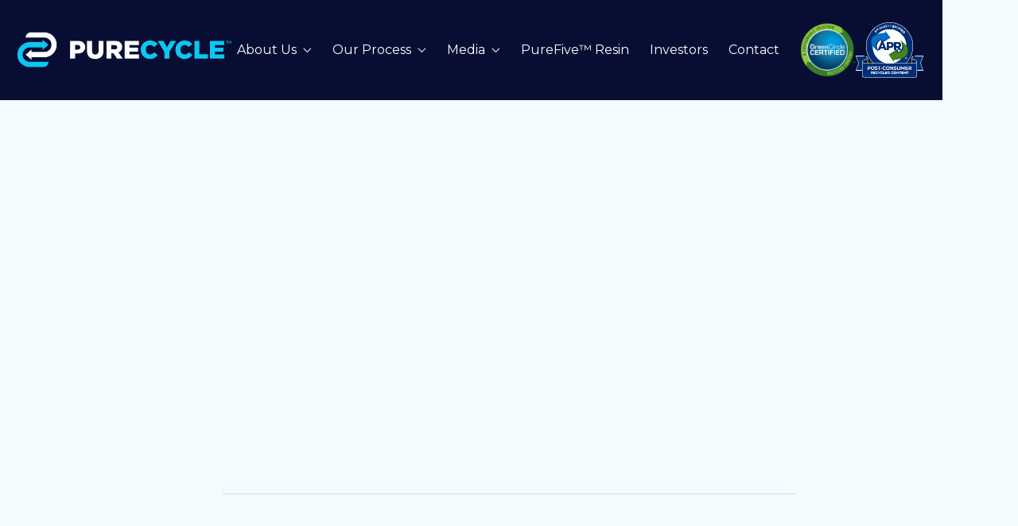

--- FILE ---
content_type: text/html
request_url: https://www.purecycle.com/blog/ex-walgreens-ceo-launches-joint-venture-to-commercialize-new-technologies
body_size: 7099
content:
<!DOCTYPE html><!-- Last Published: Fri Nov 07 2025 19:29:26 GMT+0000 (Coordinated Universal Time) --><html data-wf-domain="www.purecycle.com" data-wf-page="639203e11498410e5b7f94a1" data-wf-site="61fc30868475316f674090ef" lang="en" data-wf-collection="639203e114984107627f9455" data-wf-item-slug="ex-walgreens-ceo-launches-joint-venture-to-commercialize-new-technologies"><head><meta charset="utf-8"/><title>Ex-Walgreens CEO launches joint venture to commercialize new technologies | PureCycle</title><meta content="Former Walgreens CEO initiates a joint venture to bring new technologies to market." name="description"/><meta content="Ex-Walgreens CEO launches joint venture to commercialize new technologies | PureCycle" property="og:title"/><meta content="Former Walgreens CEO initiates a joint venture to bring new technologies to market." property="og:description"/><meta content="" property="og:image"/><meta content="Ex-Walgreens CEO launches joint venture to commercialize new technologies | PureCycle" property="twitter:title"/><meta content="Former Walgreens CEO initiates a joint venture to bring new technologies to market." property="twitter:description"/><meta content="" property="twitter:image"/><meta property="og:type" content="website"/><meta content="summary_large_image" name="twitter:card"/><meta content="width=device-width, initial-scale=1" name="viewport"/><link href="https://cdn.prod.website-files.com/61fc30868475316f674090ef/css/purecycle.shared.948183d24.min.css" rel="stylesheet" type="text/css"/><link href="https://fonts.googleapis.com" rel="preconnect"/><link href="https://fonts.gstatic.com" rel="preconnect" crossorigin="anonymous"/><script src="https://ajax.googleapis.com/ajax/libs/webfont/1.6.26/webfont.js" type="text/javascript"></script><script type="text/javascript">WebFont.load({  google: {    families: ["Montserrat:100,100italic,200,200italic,300,300italic,400,400italic,500,500italic,600,600italic,700,700italic,800,800italic,900,900italic","DM Sans:regular,500,700"]  }});</script><script type="text/javascript">!function(o,c){var n=c.documentElement,t=" w-mod-";n.className+=t+"js",("ontouchstart"in o||o.DocumentTouch&&c instanceof DocumentTouch)&&(n.className+=t+"touch")}(window,document);</script><link href="https://cdn.prod.website-files.com/61fc30868475316f674090ef/6202b61387aec98f36063516_PureCycle_Brandmark_Favicon.png" rel="shortcut icon" type="image/x-icon"/><link href="https://cdn.prod.website-files.com/61fc30868475316f674090ef/6202b61766933a65be349d4c_PureCycle_Brandmark_Color_Webclip.png" rel="apple-touch-icon"/><script async="" src="https://www.googletagmanager.com/gtag/js?id=UA-229687881-1"></script><script type="text/javascript">window.dataLayer = window.dataLayer || [];function gtag(){dataLayer.push(arguments);}gtag('js', new Date());gtag('config', 'UA-229687881-1', {'anonymize_ip': false});</script><script src="https://www.google.com/recaptcha/api.js" type="text/javascript"></script><!-- Google tag (gtag.js) -->
<script async src="https://www.googletagmanager.com/gtag/js?id=G-NPZNRYY9N4"></script>
<script>
  window.dataLayer = window.dataLayer || [];
  function gtag(){dataLayer.push(arguments);}
  gtag('js', new Date());

  gtag('config', 'G-NPZNRYY9N4');
</script>

<script> (function(){ var s = document.createElement('script'); var h = document.querySelector('head') || document.body; s.src = 'https://acsbapp.com/apps/app/dist/js/app.js'; s.async = true; s.onload = function(){ acsbJS.init({ statementLink : '', footerHtml : '', hideMobile : false, hideTrigger : false, disableBgProcess : false, language : 'en', position : 'right', leadColor : '#146FF8', triggerColor : '#146FF8', triggerRadius : '50%', triggerPositionX : 'right', triggerPositionY : 'bottom', triggerIcon : 'people', triggerSize : 'bottom', triggerOffsetX : 20, triggerOffsetY : 20, mobile : { triggerSize : 'small', triggerPositionX : 'right', triggerPositionY : 'bottom', triggerOffsetX : 20, triggerOffsetY : 20, triggerRadius : '20' } }); }; h.appendChild(s); })();</script><script type="text/javascript">window.__WEBFLOW_CURRENCY_SETTINGS = {"currencyCode":"USD","symbol":"$","decimal":".","fractionDigits":2,"group":",","template":"{{wf {\"path\":\"symbol\",\"type\":\"PlainText\"} }} {{wf {\"path\":\"amount\",\"type\":\"CommercePrice\"} }} {{wf {\"path\":\"currencyCode\",\"type\":\"PlainText\"} }}","hideDecimalForWholeNumbers":false};</script></head><body class="bg-neutral-300"><div class="page-wrapper"><div data-collapse="medium" data-animation="over-left" data-duration="400" data-w-id="58db7844-5919-d71b-dd74-2323ed8dffe9" data-easing="ease" data-easing2="ease" role="banner" class="header w-nav"><div class="container-default w-container"><div class="header-wrapper flex"><div class="split-content header-right"><a href="/" class="brand w-nav-brand"><img src="https://cdn.prod.website-files.com/61fc30868475316f674090ef/6202b6acc0e7613a4c30b38b_PureCycle_Logo_dark_bkgd_hrz.webp" sizes="(max-width: 767px) 98vw, (max-width: 991px) 727.9817504882812px, 939.9869384765625px" srcset="https://cdn.prod.website-files.com/61fc30868475316f674090ef/6202b6acc0e7613a4c30b38b_PureCycle_Logo_dark_bkgd_hrz-p-500.png 500w, https://cdn.prod.website-files.com/61fc30868475316f674090ef/6202b6acc0e7613a4c30b38b_PureCycle_Logo_dark_bkgd_hrz-p-800.png 800w, https://cdn.prod.website-files.com/61fc30868475316f674090ef/6202b6acc0e7613a4c30b38b_PureCycle_Logo_dark_bkgd_hrz-p-1080.png 1080w, https://cdn.prod.website-files.com/61fc30868475316f674090ef/6202b6acc0e7613a4c30b38b_PureCycle_Logo_dark_bkgd_hrz.webp 2174w" alt="PureCycle logo" class="header-logo"/></a></div><div class="div-block-26-copy"><div class="split-content header-left"><nav role="navigation" class="nav-menu w-nav-menu"><ul role="list" class="header-navigation"><li class="nav-item-wrapper"><div data-hover="true" data-delay="0" data-w-id="e79d72f3-9e48-fcf8-9454-0527ba95aed1" class="nav-link-dropdown w-dropdown"><div class="text-200 text-neutral-100 dropdown w-dropdown-toggle"><div class="text-200 text-neutral-100 nav-link">About Us</div><div class="dropdown-arrow"></div></div><nav class="dropdown-list w-dropdown-list"><div class="dropdown-nav-main-wrapper"><div class="dropdown-nav-pages-wrapper"><div class="dropdown-nav-content"><ul role="list" class="dropdown-nav"><li class="dropdown-nav-item"><a href="/who-we-are" class="text-200 nav-link dropdown-link">Our Mission</a></li><li class="dropdown-nav-item"><a href="/circularity-partners" class="text-200 nav-link dropdown-link">Partners in Circularity </a></li><li class="dropdown-nav-item"><a href="/leadership" class="text-200 nav-link dropdown-link">Leadership</a></li><li class="dropdown-nav-item last"><a href="/careers" class="text-200 nav-link dropdown-link">Join Our Team</a></li></ul></div></div></div></nav></div></li><li class="nav-item-wrapper"><div data-hover="true" data-delay="0" data-w-id="be91f75e-3c52-59a3-00c2-f189d609fc40" class="nav-link-dropdown w-dropdown"><div class="text-200 text-neutral-100 dropdown w-dropdown-toggle"><div class="text-200 text-neutral-100 nav-link">Our Process</div><div class="dropdown-arrow"></div></div><nav class="dropdown-list w-dropdown-list"><div class="dropdown-nav-main-wrapper"><div class="dropdown-nav-pages-wrapper"><div class="dropdown-nav-content"><ul role="list" class="dropdown-nav"><li class="dropdown-nav-item"><a href="/plastic-lifecycle" class="text-200 nav-link dropdown-link">Plastic Lifecycle</a></li><li class="dropdown-nav-item last"><a href="/our-process" class="text-200 nav-link dropdown-link">Our Process</a></li></ul></div></div></div></nav></div></li><li class="nav-item-wrapper"><div data-hover="true" data-delay="0" class="nav-link-dropdown w-dropdown"><div class="text-200 text-neutral-100 dropdown w-dropdown-toggle"><div class="text-200 text-neutral-100 nav-link">Media</div><div class="dropdown-arrow"></div></div><nav class="dropdown-list w-dropdown-list"><div class="dropdown-nav-main-wrapper"><div class="dropdown-nav-pages-wrapper"><div class="dropdown-nav-content"><ul role="list" class="dropdown-nav"><li class="dropdown-nav-item"><a href="/blog" class="text-200 nav-link dropdown-link">Media Room</a></li><li class="dropdown-nav-item"><a href="/ironton-tour" class="text-200 nav-link dropdown-link">2024 Ironton Video Tour</a></li><li class="dropdown-nav-item last"><a href="/technology" class="text-200 nav-link dropdown-link">Presentations</a></li></ul></div></div></div></nav></div></li><li class="nav-item-wrapper"><a href="/purefive-resin" class="text-200 text-neutral-100 nav-link">PureFive™ Resin</a></li><li class="nav-item-wrapper"><a href="https://ir.purecycle.com/" class="text-200 text-neutral-100 nav-link">Investors</a></li><li class="nav-item-wrapper"><a href="/contact" class="text-200 text-neutral-100 nav-link">Contact</a></li><li class="nav-item-wrapper mobile-header-button"><div class="greencircle-certified-logo-moblie"><img src="https://cdn.prod.website-files.com/61fc30868475316f674090ef/684af3c605cfd25582bb3778_GreenCircle%20Mark%20-%20Recycled%20Content%20-%20full%20color%402x.png" loading="lazy" alt="" class="image-11"/><img src="https://cdn.prod.website-files.com/61fc30868475316f674090ef/68acb094aa96d776b7c329b5_2023_apr_PCRCert_logos_color_681x554%402x.png" loading="lazy" alt="" class="image-12"/></div></li></ul></nav><div class="menu-button w-nav-button"><div class="header-menu-button-icon-wrapper"><div class="icon-wrapper"><div class="header-menu-button-icon-top"></div><div class="header-menu-button-icon-medium"></div><div class="header-menu-button-icon-bottom"></div></div></div></div></div><div class="certifications header-right-certs"><img src="https://cdn.prod.website-files.com/61fc30868475316f674090ef/684af3c605cfd25582bb3778_GreenCircle%20Mark%20-%20Recycled%20Content%20-%20full%20color%402x.png" loading="lazy" alt="" class="greem-circle-cert"/><img src="https://cdn.prod.website-files.com/61fc30868475316f674090ef/68acb094aa96d776b7c329b5_2023_apr_PCRCert_logos_color_681x554%402x.png" loading="lazy" alt="" class="apr-cert"/></div></div></div></div><div class="absolute header"></div></div><section class="section post-hero"><div class="z-index-1"><div class="container-medium-924px text-center margin-bottom-large"><div class="mobile-center-max-width-660px"><h1 data-w-id="d2cb0efa-daef-87e7-ed07-48ee1f9fd138" style="-webkit-transform:translate3d(0, 48px, 0) scale3d(1, 1, 1) rotateX(0) rotateY(0) rotateZ(0) skew(0, 0);-moz-transform:translate3d(0, 48px, 0) scale3d(1, 1, 1) rotateX(0) rotateY(0) rotateZ(0) skew(0, 0);-ms-transform:translate3d(0, 48px, 0) scale3d(1, 1, 1) rotateX(0) rotateY(0) rotateZ(0) skew(0, 0);transform:translate3d(0, 48px, 0) scale3d(1, 1, 1) rotateX(0) rotateY(0) rotateZ(0) skew(0, 0);opacity:0" class="hero-h1 dark posts">Ex-Walgreens CEO launches joint venture to commercialize new technologies</h1><div class="max-width-694px center"><p data-w-id="c59d4a7a-1293-77b0-8a93-fa6c4d62e16b" style="-webkit-transform:translate3d(0, 48px, 0) scale3d(1, 1, 1) rotateX(0) rotateY(0) rotateZ(0) skew(0, 0);-moz-transform:translate3d(0, 48px, 0) scale3d(1, 1, 1) rotateX(0) rotateY(0) rotateZ(0) skew(0, 0);-ms-transform:translate3d(0, 48px, 0) scale3d(1, 1, 1) rotateX(0) rotateY(0) rotateZ(0) skew(0, 0);transform:translate3d(0, 48px, 0) scale3d(1, 1, 1) rotateX(0) rotateY(0) rotateZ(0) skew(0, 0);opacity:0">Former Walgreens CEO initiates a joint venture to bring new technologies to market.</p></div></div></div></div><div class="container-default z-index-1 w-container"><div class="image-wrapper borders-radius-16px"><img data-w-id="f9fa0469-4add-b50e-caa1-72c4cff2a697" loading="eager" style="-webkit-transform:translate3d(0, 0, 0) scale3d(1.1, 1.1, 1) rotateX(0) rotateY(0) rotateZ(0) skew(0, 0);-moz-transform:translate3d(0, 0, 0) scale3d(1.1, 1.1, 1) rotateX(0) rotateY(0) rotateZ(0) skew(0, 0);-ms-transform:translate3d(0, 0, 0) scale3d(1.1, 1.1, 1) rotateX(0) rotateY(0) rotateZ(0) skew(0, 0);transform:translate3d(0, 0, 0) scale3d(1.1, 1.1, 1) rotateX(0) rotateY(0) rotateZ(0) skew(0, 0);opacity:0" src="" alt="Ex-Walgreens CEO launches joint venture to commercialize new technologies" class="image cover blog-min-height w-dyn-bind-empty"/></div></div><div class="absolute bg-secondary-4 post-hero"></div></section><section class="section bg-neutral-200 padding-100px"><div class="container-medium-769px"><div data-w-id="34d176b0-fafc-2419-d864-439039859130" style="-webkit-transform:translate3d(0, 48px, 0) scale3d(1, 1, 1) rotateX(0) rotateY(0) rotateZ(0) skew(0, 0);-moz-transform:translate3d(0, 48px, 0) scale3d(1, 1, 1) rotateX(0) rotateY(0) rotateZ(0) skew(0, 0);-ms-transform:translate3d(0, 48px, 0) scale3d(1, 1, 1) rotateX(0) rotateY(0) rotateZ(0) skew(0, 0);transform:translate3d(0, 48px, 0) scale3d(1, 1, 1) rotateX(0) rotateY(0) rotateZ(0) skew(0, 0);opacity:0" class="post-about-wrapper"><div class="post-about-content w-condition-invisible"><div class="text-200 margin-bottom-11px">Author</div><div class="text-300 bold text-neutral-800 w-dyn-bind-empty"></div></div><div class="post-about-content"><div class="text-200 margin-bottom-11px">Date</div><div class="text-300 bold text-neutral-800">Apr 21, 2017</div></div></div><div class="horizontal-divider large"></div><div class="w-condition-invisible"><a href="#" class="w-inline-block"><img src="https://cdn.prod.website-files.com/61fc30868475316f674090ef/63595323e663cb1e9ac0b93b_noun-paperclip-1212589-020873.webp" loading="lazy" width="75" sizes="100vw" alt="" srcset="https://cdn.prod.website-files.com/61fc30868475316f674090ef/63595323e663cb1e9ac0b93b_noun-paperclip-1212589-020873-p-500.webp 500w, https://cdn.prod.website-files.com/61fc30868475316f674090ef/63595323e663cb1e9ac0b93b_noun-paperclip-1212589-020873-p-800.webp 800w, https://cdn.prod.website-files.com/61fc30868475316f674090ef/63595323e663cb1e9ac0b93b_noun-paperclip-1212589-020873.webp 1200w" class="image-6"/></a><a href="#" class="link-for-files">Ex-Walgreens CEO launches joint venture to commercialize new technologies</a></div><div class="w-condition-invisible"><a href="#" class="w-inline-block"><img src="https://cdn.prod.website-files.com/61fc30868475316f674090ef/63595323e663cb1e9ac0b93b_noun-paperclip-1212589-020873.webp" loading="lazy" width="75" sizes="100vw" alt="" srcset="https://cdn.prod.website-files.com/61fc30868475316f674090ef/63595323e663cb1e9ac0b93b_noun-paperclip-1212589-020873-p-500.webp 500w, https://cdn.prod.website-files.com/61fc30868475316f674090ef/63595323e663cb1e9ac0b93b_noun-paperclip-1212589-020873-p-800.webp 800w, https://cdn.prod.website-files.com/61fc30868475316f674090ef/63595323e663cb1e9ac0b93b_noun-paperclip-1212589-020873.webp 1200w" class="image-6"/></a><a href="#" class="link-for-files">Ex-Walgreens CEO launches joint venture to commercialize new technologies</a></div><div data-w-id="83bc6aae-bb9d-4d34-205c-9f42838532b7" style="-webkit-transform:translate3d(0, 48px, 0) scale3d(1, 1, 1) rotateX(0) rotateY(0) rotateZ(0) skew(0, 0);-moz-transform:translate3d(0, 48px, 0) scale3d(1, 1, 1) rotateX(0) rotateY(0) rotateZ(0) skew(0, 0);-ms-transform:translate3d(0, 48px, 0) scale3d(1, 1, 1) rotateX(0) rotateY(0) rotateZ(0) skew(0, 0);transform:translate3d(0, 48px, 0) scale3d(1, 1, 1) rotateX(0) rotateY(0) rotateZ(0) skew(0, 0);opacity:0" class="rich-text w-richtext"><p><strong>Apr. 21, 2017</strong> - Jim Dallke - ChicagoInno</p><p>Ex-Walgreens CEO Gregory Wasson wants to help Fortune 50 companies develop and scale new technologies with his newly-launched firm. <a href="http://innventure.com/" target="_blank">Innventure</a>, which officially launched Friday, is a joint Chicago-based venture by Wasson and Michael Otworth–whose previous company was also named Innventure–to help large corporations spin off and create new companies. Innventure has launched with initial partner Procter &amp; Gamble (P&amp;G), helping build PureCycle Technologies, a company based on a P&amp;G technology that helps reuse polypropylene plastic, allowing the material to be recycled without any residual odor or color, <a href="https://www.nytimes.com/2017/04/21/business/dealbook/wasson-innventure-procter-gamble.html?_r=0" target="_blank">according</a> to the New York Times. Innventure takes a stake in any company it helps create. The plan is to build similar relationships with other major corporations, Innventure says, with the goal of “building new, sustainable businesses and transforming markets.” Building a startup from scratch comes with significant risk, and Innventure thinks that by helping companies develop new technologies in-house, it can help corporations stay innovative. “By partnering with each other in this new joint venture, our two companies are looking forward to accelerating and increasing opportunities with P&amp;G–as well as with other multinationals–to build companies that transform markets,” Wasson said in a statement. “Our systematic value creation would minimize many of the inherent risks common in most startups.”Wasson left Walgreens in 2014 after spending 35 years at the drug store giant. He was named CEO in 2009.Wasson is also the founder Wasson Enterprise, a Chicago-based angel investment group that has made investments in startups such as Opternative, Foxtrot, ExplORer and Brideside. At Innventure, Wasson will serve as its chairman of the board, and Otworth will serve as CEO.</p><p>‍<a href="http://chicagoinno.streetwise.co/2017/04/21/ex-walgreens-ceo-launches-corporate-incubator-to-build-new-technology/">Link to original article.</a></p></div><div class="html-embed w-condition-invisible w-embed"><embed src="#toolbar=0&navpanes=0&scrollbar=0" type="application/pdf" width="100%" height="500px" /></div><div class="presentation-link"><h4 class="presentation-link">Click link to view full presentation: </h4><a href="#" class="link">View Presentation</a></div></div></section><section class="section bg-neutral"><div class="container-default w-container"><div class="mobile-center-max-width-660px"><div data-w-id="a17491b2-f24f-9359-2d0b-da430757b087" style="-webkit-transform:translate3d(0, 48px, 0) scale3d(1, 1, 1) rotateX(0) rotateY(0) rotateZ(0) skew(0, 0);-moz-transform:translate3d(0, 48px, 0) scale3d(1, 1, 1) rotateX(0) rotateY(0) rotateZ(0) skew(0, 0);-ms-transform:translate3d(0, 48px, 0) scale3d(1, 1, 1) rotateX(0) rotateY(0) rotateZ(0) skew(0, 0);transform:translate3d(0, 48px, 0) scale3d(1, 1, 1) rotateX(0) rotateY(0) rotateZ(0) skew(0, 0);opacity:0" class="split-content-wrapper margin-bottom-30px"><div class="split-content blog-section-top-left"><h2 class="heading margin-bottom-0px">Related Posts</h2></div><div class="split-content blog-section-top-right"><a href="/blog" class="button-secondary w-button">Browse all posts</a></div></div><div data-w-id="a17491b2-f24f-9359-2d0b-da430757b093" style="-webkit-transform:translate3d(0, 48px, 0) scale3d(1, 1, 1) rotateX(0) rotateY(0) rotateZ(0) skew(0, 0);-moz-transform:translate3d(0, 48px, 0) scale3d(1, 1, 1) rotateX(0) rotateY(0) rotateZ(0) skew(0, 0);-ms-transform:translate3d(0, 48px, 0) scale3d(1, 1, 1) rotateX(0) rotateY(0) rotateZ(0) skew(0, 0);transform:translate3d(0, 48px, 0) scale3d(1, 1, 1) rotateX(0) rotateY(0) rotateZ(0) skew(0, 0);opacity:0" class="w-dyn-list"><div role="list" class="grid-columns style-2 w-dyn-items"><div role="listitem" class="post-item w-dyn-item"><a href="/blog/purecycle-technologies-third-quarter-2025-corporate-update" class="card no-padding card-post-item w-inline-block"><div class="image-wrapper card-post-item"><img src="https://cdn.prod.website-files.com/61fc3086847531c0f440910a/67c052862e17e59c0b11dc75_update%20graphic-2.png" loading="eager" alt="PureCycle Technologies Third Quarter 2025 Corporate Update" sizes="(max-width: 767px) 100vw, (max-width: 991px) 726.625px, 939.15625px" srcset="https://cdn.prod.website-files.com/61fc3086847531c0f440910a/67c052862e17e59c0b11dc75_update%20graphic-2-p-500.png 500w, https://cdn.prod.website-files.com/61fc3086847531c0f440910a/67c052862e17e59c0b11dc75_update%20graphic-2-p-800.png 800w, https://cdn.prod.website-files.com/61fc3086847531c0f440910a/67c052862e17e59c0b11dc75_update%20graphic-2-p-1080.png 1080w, https://cdn.prod.website-files.com/61fc3086847531c0f440910a/67c052862e17e59c0b11dc75_update%20graphic-2.png 1500w" class="image cover"/></div><div class="card-post-item-content"><h3 class="title post-item-title">PureCycle Technologies Third Quarter 2025 Corporate Update</h3><div class="horizontal-divider"></div><div class="content-bottom card-post-item"><div class="text-200 medium card-post-item-date">Nov 7, 2025</div><div class="arrow-link"><div class="text-200 medium text-neutral-800">Read more</div><div class="text-200 medium arrow-link-icon"></div></div></div></div></a></div><div role="listitem" class="post-item w-dyn-item"><a href="/blog/purecycle-announces-appoint-of-a-new-member-to-the-board-of-directors" class="card no-padding card-post-item w-inline-block"><div class="image-wrapper card-post-item"><img src="https://cdn.prod.website-files.com/61fc3086847531c0f440910a/6908aac9109445af35516a4a_Dr.%20Siri%20announcement.png" loading="eager" alt="PureCycle Announces Appointment of a New Member to the Board of Directors" sizes="(max-width: 767px) 100vw, (max-width: 991px) 726.625px, 939.15625px" srcset="https://cdn.prod.website-files.com/61fc3086847531c0f440910a/6908aac9109445af35516a4a_Dr.%20Siri%20announcement-p-500.png 500w, https://cdn.prod.website-files.com/61fc3086847531c0f440910a/6908aac9109445af35516a4a_Dr.%20Siri%20announcement-p-800.png 800w, https://cdn.prod.website-files.com/61fc3086847531c0f440910a/6908aac9109445af35516a4a_Dr.%20Siri%20announcement.png 1080w" class="image cover"/></div><div class="card-post-item-content"><h3 class="title post-item-title">PureCycle Announces Appointment of a New Member to the Board of Directors</h3><div class="horizontal-divider"></div><div class="content-bottom card-post-item"><div class="text-200 medium card-post-item-date">Nov 4, 2025</div><div class="arrow-link"><div class="text-200 medium text-neutral-800">Read more</div><div class="text-200 medium arrow-link-icon"></div></div></div></div></a></div><div role="listitem" class="post-item w-dyn-item"><a href="/blog/purecycle-schedules-third-quarter-2025-corporate-update" class="card no-padding card-post-item w-inline-block"><div class="image-wrapper card-post-item"><img src="https://cdn.prod.website-files.com/61fc3086847531c0f440910a/671686c1cbf837534d756486_update%20graphic-1.png" loading="eager" alt="PureCycle Schedules Third Quarter 2025 Corporate Update" sizes="(max-width: 767px) 100vw, (max-width: 991px) 726.625px, 939.15625px" srcset="https://cdn.prod.website-files.com/61fc3086847531c0f440910a/671686c1cbf837534d756486_update%20graphic-1-p-500.png 500w, https://cdn.prod.website-files.com/61fc3086847531c0f440910a/671686c1cbf837534d756486_update%20graphic-1-p-800.png 800w, https://cdn.prod.website-files.com/61fc3086847531c0f440910a/671686c1cbf837534d756486_update%20graphic-1-p-1080.png 1080w, https://cdn.prod.website-files.com/61fc3086847531c0f440910a/671686c1cbf837534d756486_update%20graphic-1.png 1500w" class="image cover"/></div><div class="card-post-item-content"><h3 class="title post-item-title">PureCycle Schedules Third Quarter 2025 Corporate Update</h3><div class="horizontal-divider"></div><div class="content-bottom card-post-item"><div class="text-200 medium card-post-item-date">Oct 23, 2025</div><div class="arrow-link"><div class="text-200 medium text-neutral-800">Read more</div><div class="text-200 medium arrow-link-icon"></div></div></div></div></a></div></div></div></div></div></section><div class="footer-wrapper"><img src="https://cdn.prod.website-files.com/61fc30868475316f674090ef/61fc30868475314cff409151_illustration-footer-donate-template.svg" loading="eager" data-w-id="7a999928-614e-a86d-e4bf-41af3130db3d" alt="" class="image cover footer-illustration"/><footer class="footer"><div class="container-default w-container"><div data-w-id="7a999928-614e-a86d-e4bf-41af3130db40" class="footer-content"><div class="split-content footer-left"><a href="/" class="footer-logo-container w-inline-block"><img src="https://cdn.prod.website-files.com/61fc30868475316f674090ef/6202b6acc0e7613a4c30b38b_PureCycle_Logo_dark_bkgd_hrz.webp" sizes="(max-width: 767px) 100vw, (max-width: 991px) 727.9817504882812px, 939.9869384765625px" srcset="https://cdn.prod.website-files.com/61fc30868475316f674090ef/6202b6acc0e7613a4c30b38b_PureCycle_Logo_dark_bkgd_hrz-p-500.png 500w, https://cdn.prod.website-files.com/61fc30868475316f674090ef/6202b6acc0e7613a4c30b38b_PureCycle_Logo_dark_bkgd_hrz-p-800.png 800w, https://cdn.prod.website-files.com/61fc30868475316f674090ef/6202b6acc0e7613a4c30b38b_PureCycle_Logo_dark_bkgd_hrz-p-1080.png 1080w, https://cdn.prod.website-files.com/61fc30868475316f674090ef/6202b6acc0e7613a4c30b38b_PureCycle_Logo_dark_bkgd_hrz.webp 2174w" alt="PureCycle logo" class="footer-logo"/></a><p class="text-neutral-200 margin-bottom-30px">Using our ground-breaking patented recycling process, developed by Procter and Gamble, we separate color, odor, and contaminants from plastic waste feedstock to transform it into ultra-pure recycled resin. </p><a href="/purefive-resin" class="button-primary small w-button">Our PureFive™ Resin</a></div><div class="split-content footer-right"><div class="footer-menu-main-content"><div class="footer-menu-wrapper"><div class="margin-bottom-30px"><div class="text-200 bold text-neutral-100">Navigation</div></div><div class="footer-menu-content"><ul role="list" class="footer-nav w-list-unstyled"><li class="footer-nav-item"><a href="/" class="text-200 text-neutral-100 footer-nav-link">Home</a></li><li class="footer-nav-item"><a href="/who-we-are" class="text-200 text-neutral-100 footer-nav-link">Our Mission</a></li><li class="footer-nav-item"><a href="/our-process" class="text-200 text-neutral-100 footer-nav-link">Our Process</a></li><li class="footer-nav-item"><a href="/blog" class="text-200 text-neutral-100 footer-nav-link">Media</a></li><li class="footer-nav-item"><a href="/purezero-program" class="text-200 text-neutral-100 footer-nav-link">PureZero Program™</a></li><li class="footer-nav-item"><a href="/contact" class="text-200 text-neutral-100 footer-nav-link">Contact</a></li></ul></div></div><div class="footer-menu-wrapper last"><div class="margin-bottom-30px"><div class="text-200 bold text-neutral-100">Quick Links</div></div><div class="footer-menu-content"><ul role="list" class="footer-nav w-list-unstyled"><li class="footer-nav-item"><a href="/leadership" class="text-200 text-neutral-100 footer-nav-link">Leadership</a></li><li class="footer-nav-item"><a href="https://ir.purecycle.com/" class="text-200 text-neutral-100 footer-nav-link">Investors</a></li><li class="footer-nav-item"><a href="/careers" class="text-200 text-neutral-100 footer-nav-link">Join Our Team</a></li><li class="footer-nav-item"><a href="/plastic-lifecycle" class="text-200 text-neutral-100 footer-nav-link">Plastic Lifecycle</a></li><li class="footer-nav-item"><a href="/reports" class="text-200 text-neutral-100 footer-nav-link">Reports</a></li><li class="footer-nav-item"><a href="/terms-and-conditions" class="text-200 text-neutral-100 footer-nav-link">Terms and Conditions</a></li></ul></div></div></div><div class="footer-instagram-wrapper"><div class="margin-bottom-30px"><div class="text-200 bold text-neutral-100">Most Recent Media</div></div><div class="footer-menu-content"><div class="w-dyn-list"><div role="list" class="w-dyn-items"><div role="listitem" class="footer-collection-item w-dyn-item"><a href="/blog/purecycle-technologies-third-quarter-2025-corporate-update" class="text-200 text-neutral-100 footer-nav-link">PureCycle Technologies Third Quarter 2025 Corporate Update</a></div><div role="listitem" class="footer-collection-item w-dyn-item"><a href="/blog/purecycle-announces-appoint-of-a-new-member-to-the-board-of-directors" class="text-200 text-neutral-100 footer-nav-link">PureCycle Announces Appointment of a New Member to the Board of Directors</a></div><div role="listitem" class="footer-collection-item w-dyn-item"><a href="/blog/purecycle-schedules-third-quarter-2025-corporate-update" class="text-200 text-neutral-100 footer-nav-link">PureCycle Schedules Third Quarter 2025 Corporate Update</a></div><div role="listitem" class="footer-collection-item w-dyn-item"><a href="/blog/purecycle-receives-reach-certification-unlocking-eu-sales-of-purefive-tm-resin" class="text-200 text-neutral-100 footer-nav-link">PureCycle Receives REACH Certification, Unlocking EU Sales of PureFive™ Resin </a></div></div></div></div></div></div></div><div data-w-id="7a999928-614e-a86d-e4bf-41af3130db8d" class="footer-content-bottom"><div class="text-200 text-neutral-100 footer-copyright">Copyright © PureCycle</div><div class="footer-social-media-wrapper"><div class="social-media-wrapper"><a href="https://www.facebook.com/purecycletech" target="_blank" class="social-media-link"></a><a href="https://twitter.com/purecycletech" target="_blank" class="social-media-link icon-size-12px"></a><a href="https://www.instagram.com/purecycletechnologies/" target="_blank" class="social-media-link icon-size-13px"></a><a href="https://www.linkedin.com/company/purecycletechnologies/" target="_blank" class="social-media-link icon-size-12px"></a></div></div></div></div></footer></div></div><div class="loading-bar-wrapper"><div class="loading-bar"></div></div><script src="https://d3e54v103j8qbb.cloudfront.net/js/jquery-3.5.1.min.dc5e7f18c8.js?site=61fc30868475316f674090ef" type="text/javascript" integrity="sha256-9/aliU8dGd2tb6OSsuzixeV4y/faTqgFtohetphbbj0=" crossorigin="anonymous"></script><script src="https://cdn.prod.website-files.com/61fc30868475316f674090ef/js/purecycle.schunk.0e77e8610c42c2bf.js" type="text/javascript"></script><script src="https://cdn.prod.website-files.com/61fc30868475316f674090ef/js/purecycle.schunk.4db58d6659ee4323.js" type="text/javascript"></script><script src="https://cdn.prod.website-files.com/61fc30868475316f674090ef/js/purecycle.99e3568d.37f475b7f18bd6b8.js" type="text/javascript"></script></body></html>

--- FILE ---
content_type: text/css
request_url: https://cdn.prod.website-files.com/61fc30868475316f674090ef/css/purecycle.shared.948183d24.min.css
body_size: 40445
content:
html{-webkit-text-size-adjust:100%;-ms-text-size-adjust:100%;font-family:sans-serif}body{margin:0}article,aside,details,figcaption,figure,footer,header,hgroup,main,menu,nav,section,summary{display:block}audio,canvas,progress,video{vertical-align:baseline;display:inline-block}audio:not([controls]){height:0;display:none}[hidden],template{display:none}a{background-color:#0000}a:active,a:hover{outline:0}abbr[title]{border-bottom:1px dotted}b,strong{font-weight:700}dfn{font-style:italic}h1{margin:.67em 0;font-size:2em}mark{color:#000;background:#ff0}small{font-size:80%}sub,sup{vertical-align:baseline;font-size:75%;line-height:0;position:relative}sup{top:-.5em}sub{bottom:-.25em}img{border:0}svg:not(:root){overflow:hidden}hr{box-sizing:content-box;height:0}pre{overflow:auto}code,kbd,pre,samp{font-family:monospace;font-size:1em}button,input,optgroup,select,textarea{color:inherit;font:inherit;margin:0}button{overflow:visible}button,select{text-transform:none}button,html input[type=button],input[type=reset]{-webkit-appearance:button;cursor:pointer}button[disabled],html input[disabled]{cursor:default}button::-moz-focus-inner,input::-moz-focus-inner{border:0;padding:0}input{line-height:normal}input[type=checkbox],input[type=radio]{box-sizing:border-box;padding:0}input[type=number]::-webkit-inner-spin-button,input[type=number]::-webkit-outer-spin-button{height:auto}input[type=search]{-webkit-appearance:none}input[type=search]::-webkit-search-cancel-button,input[type=search]::-webkit-search-decoration{-webkit-appearance:none}legend{border:0;padding:0}textarea{overflow:auto}optgroup{font-weight:700}table{border-collapse:collapse;border-spacing:0}td,th{padding:0}@font-face{font-family:webflow-icons;src:url([data-uri])format("truetype");font-weight:400;font-style:normal}[class^=w-icon-],[class*=\ w-icon-]{speak:none;font-variant:normal;text-transform:none;-webkit-font-smoothing:antialiased;-moz-osx-font-smoothing:grayscale;font-style:normal;font-weight:400;line-height:1;font-family:webflow-icons!important}.w-icon-slider-right:before{content:""}.w-icon-slider-left:before{content:""}.w-icon-nav-menu:before{content:""}.w-icon-arrow-down:before,.w-icon-dropdown-toggle:before{content:""}.w-icon-file-upload-remove:before{content:""}.w-icon-file-upload-icon:before{content:""}*{box-sizing:border-box}html{height:100%}body{color:#333;background-color:#fff;min-height:100%;margin:0;font-family:Arial,sans-serif;font-size:14px;line-height:20px}img{vertical-align:middle;max-width:100%;display:inline-block}html.w-mod-touch *{background-attachment:scroll!important}.w-block{display:block}.w-inline-block{max-width:100%;display:inline-block}.w-clearfix:before,.w-clearfix:after{content:" ";grid-area:1/1/2/2;display:table}.w-clearfix:after{clear:both}.w-hidden{display:none}.w-button{color:#fff;line-height:inherit;cursor:pointer;background-color:#3898ec;border:0;border-radius:0;padding:9px 15px;text-decoration:none;display:inline-block}input.w-button{-webkit-appearance:button}html[data-w-dynpage] [data-w-cloak]{color:#0000!important}.w-code-block{margin:unset}pre.w-code-block code{all:inherit}.w-optimization{display:contents}.w-webflow-badge,.w-webflow-badge>img{box-sizing:unset;width:unset;height:unset;max-height:unset;max-width:unset;min-height:unset;min-width:unset;margin:unset;padding:unset;float:unset;clear:unset;border:unset;border-radius:unset;background:unset;background-image:unset;background-position:unset;background-size:unset;background-repeat:unset;background-origin:unset;background-clip:unset;background-attachment:unset;background-color:unset;box-shadow:unset;transform:unset;direction:unset;font-family:unset;font-weight:unset;color:unset;font-size:unset;line-height:unset;font-style:unset;font-variant:unset;text-align:unset;letter-spacing:unset;-webkit-text-decoration:unset;text-decoration:unset;text-indent:unset;text-transform:unset;list-style-type:unset;text-shadow:unset;vertical-align:unset;cursor:unset;white-space:unset;word-break:unset;word-spacing:unset;word-wrap:unset;transition:unset}.w-webflow-badge{white-space:nowrap;cursor:pointer;box-shadow:0 0 0 1px #0000001a,0 1px 3px #0000001a;visibility:visible!important;opacity:1!important;z-index:2147483647!important;color:#aaadb0!important;overflow:unset!important;background-color:#fff!important;border-radius:3px!important;width:auto!important;height:auto!important;margin:0!important;padding:6px!important;font-size:12px!important;line-height:14px!important;text-decoration:none!important;display:inline-block!important;position:fixed!important;inset:auto 12px 12px auto!important;transform:none!important}.w-webflow-badge>img{position:unset;visibility:unset!important;opacity:1!important;vertical-align:middle!important;display:inline-block!important}h1,h2,h3,h4,h5,h6{margin-bottom:10px;font-weight:700}h1{margin-top:20px;font-size:38px;line-height:44px}h2{margin-top:20px;font-size:32px;line-height:36px}h3{margin-top:20px;font-size:24px;line-height:30px}h4{margin-top:10px;font-size:18px;line-height:24px}h5{margin-top:10px;font-size:14px;line-height:20px}h6{margin-top:10px;font-size:12px;line-height:18px}p{margin-top:0;margin-bottom:10px}blockquote{border-left:5px solid #e2e2e2;margin:0 0 10px;padding:10px 20px;font-size:18px;line-height:22px}figure{margin:0 0 10px}ul,ol{margin-top:0;margin-bottom:10px;padding-left:40px}.w-list-unstyled{padding-left:0;list-style:none}.w-embed:before,.w-embed:after{content:" ";grid-area:1/1/2/2;display:table}.w-embed:after{clear:both}.w-video{width:100%;padding:0;position:relative}.w-video iframe,.w-video object,.w-video embed{border:none;width:100%;height:100%;position:absolute;top:0;left:0}fieldset{border:0;margin:0;padding:0}button,[type=button],[type=reset]{cursor:pointer;-webkit-appearance:button;border:0}.w-form{margin:0 0 15px}.w-form-done{text-align:center;background-color:#ddd;padding:20px;display:none}.w-form-fail{background-color:#ffdede;margin-top:10px;padding:10px;display:none}label{margin-bottom:5px;font-weight:700;display:block}.w-input,.w-select{color:#333;vertical-align:middle;background-color:#fff;border:1px solid #ccc;width:100%;height:38px;margin-bottom:10px;padding:8px 12px;font-size:14px;line-height:1.42857;display:block}.w-input::placeholder,.w-select::placeholder{color:#999}.w-input:focus,.w-select:focus{border-color:#3898ec;outline:0}.w-input[disabled],.w-select[disabled],.w-input[readonly],.w-select[readonly],fieldset[disabled] .w-input,fieldset[disabled] .w-select{cursor:not-allowed}.w-input[disabled]:not(.w-input-disabled),.w-select[disabled]:not(.w-input-disabled),.w-input[readonly],.w-select[readonly],fieldset[disabled]:not(.w-input-disabled) .w-input,fieldset[disabled]:not(.w-input-disabled) .w-select{background-color:#eee}textarea.w-input,textarea.w-select{height:auto}.w-select{background-color:#f3f3f3}.w-select[multiple]{height:auto}.w-form-label{cursor:pointer;margin-bottom:0;font-weight:400;display:inline-block}.w-radio{margin-bottom:5px;padding-left:20px;display:block}.w-radio:before,.w-radio:after{content:" ";grid-area:1/1/2/2;display:table}.w-radio:after{clear:both}.w-radio-input{float:left;margin:3px 0 0 -20px;line-height:normal}.w-file-upload{margin-bottom:10px;display:block}.w-file-upload-input{opacity:0;z-index:-100;width:.1px;height:.1px;position:absolute;overflow:hidden}.w-file-upload-default,.w-file-upload-uploading,.w-file-upload-success{color:#333;display:inline-block}.w-file-upload-error{margin-top:10px;display:block}.w-file-upload-default.w-hidden,.w-file-upload-uploading.w-hidden,.w-file-upload-error.w-hidden,.w-file-upload-success.w-hidden{display:none}.w-file-upload-uploading-btn{cursor:pointer;background-color:#fafafa;border:1px solid #ccc;margin:0;padding:8px 12px;font-size:14px;font-weight:400;display:flex}.w-file-upload-file{background-color:#fafafa;border:1px solid #ccc;flex-grow:1;justify-content:space-between;margin:0;padding:8px 9px 8px 11px;display:flex}.w-file-upload-file-name{font-size:14px;font-weight:400;display:block}.w-file-remove-link{cursor:pointer;width:auto;height:auto;margin-top:3px;margin-left:10px;padding:3px;display:block}.w-icon-file-upload-remove{margin:auto;font-size:10px}.w-file-upload-error-msg{color:#ea384c;padding:2px 0;display:inline-block}.w-file-upload-info{padding:0 12px;line-height:38px;display:inline-block}.w-file-upload-label{cursor:pointer;background-color:#fafafa;border:1px solid #ccc;margin:0;padding:8px 12px;font-size:14px;font-weight:400;display:inline-block}.w-icon-file-upload-icon,.w-icon-file-upload-uploading{width:20px;margin-right:8px;display:inline-block}.w-icon-file-upload-uploading{height:20px}.w-container{max-width:940px;margin-left:auto;margin-right:auto}.w-container:before,.w-container:after{content:" ";grid-area:1/1/2/2;display:table}.w-container:after{clear:both}.w-container .w-row{margin-left:-10px;margin-right:-10px}.w-row:before,.w-row:after{content:" ";grid-area:1/1/2/2;display:table}.w-row:after{clear:both}.w-row .w-row{margin-left:0;margin-right:0}.w-col{float:left;width:100%;min-height:1px;padding-left:10px;padding-right:10px;position:relative}.w-col .w-col{padding-left:0;padding-right:0}.w-col-1{width:8.33333%}.w-col-2{width:16.6667%}.w-col-3{width:25%}.w-col-4{width:33.3333%}.w-col-5{width:41.6667%}.w-col-6{width:50%}.w-col-7{width:58.3333%}.w-col-8{width:66.6667%}.w-col-9{width:75%}.w-col-10{width:83.3333%}.w-col-11{width:91.6667%}.w-col-12{width:100%}.w-hidden-main{display:none!important}@media screen and (max-width:991px){.w-container{max-width:728px}.w-hidden-main{display:inherit!important}.w-hidden-medium{display:none!important}.w-col-medium-1{width:8.33333%}.w-col-medium-2{width:16.6667%}.w-col-medium-3{width:25%}.w-col-medium-4{width:33.3333%}.w-col-medium-5{width:41.6667%}.w-col-medium-6{width:50%}.w-col-medium-7{width:58.3333%}.w-col-medium-8{width:66.6667%}.w-col-medium-9{width:75%}.w-col-medium-10{width:83.3333%}.w-col-medium-11{width:91.6667%}.w-col-medium-12{width:100%}.w-col-stack{width:100%;left:auto;right:auto}}@media screen and (max-width:767px){.w-hidden-main,.w-hidden-medium{display:inherit!important}.w-hidden-small{display:none!important}.w-row,.w-container .w-row{margin-left:0;margin-right:0}.w-col{width:100%;left:auto;right:auto}.w-col-small-1{width:8.33333%}.w-col-small-2{width:16.6667%}.w-col-small-3{width:25%}.w-col-small-4{width:33.3333%}.w-col-small-5{width:41.6667%}.w-col-small-6{width:50%}.w-col-small-7{width:58.3333%}.w-col-small-8{width:66.6667%}.w-col-small-9{width:75%}.w-col-small-10{width:83.3333%}.w-col-small-11{width:91.6667%}.w-col-small-12{width:100%}}@media screen and (max-width:479px){.w-container{max-width:none}.w-hidden-main,.w-hidden-medium,.w-hidden-small{display:inherit!important}.w-hidden-tiny{display:none!important}.w-col{width:100%}.w-col-tiny-1{width:8.33333%}.w-col-tiny-2{width:16.6667%}.w-col-tiny-3{width:25%}.w-col-tiny-4{width:33.3333%}.w-col-tiny-5{width:41.6667%}.w-col-tiny-6{width:50%}.w-col-tiny-7{width:58.3333%}.w-col-tiny-8{width:66.6667%}.w-col-tiny-9{width:75%}.w-col-tiny-10{width:83.3333%}.w-col-tiny-11{width:91.6667%}.w-col-tiny-12{width:100%}}.w-widget{position:relative}.w-widget-map{width:100%;height:400px}.w-widget-map label{width:auto;display:inline}.w-widget-map img{max-width:inherit}.w-widget-map .gm-style-iw{text-align:center}.w-widget-map .gm-style-iw>button{display:none!important}.w-widget-twitter{overflow:hidden}.w-widget-twitter-count-shim{vertical-align:top;text-align:center;background:#fff;border:1px solid #758696;border-radius:3px;width:28px;height:20px;display:inline-block;position:relative}.w-widget-twitter-count-shim *{pointer-events:none;-webkit-user-select:none;user-select:none}.w-widget-twitter-count-shim .w-widget-twitter-count-inner{text-align:center;color:#999;font-family:serif;font-size:15px;line-height:12px;position:relative}.w-widget-twitter-count-shim .w-widget-twitter-count-clear{display:block;position:relative}.w-widget-twitter-count-shim.w--large{width:36px;height:28px}.w-widget-twitter-count-shim.w--large .w-widget-twitter-count-inner{font-size:18px;line-height:18px}.w-widget-twitter-count-shim:not(.w--vertical){margin-left:5px;margin-right:8px}.w-widget-twitter-count-shim:not(.w--vertical).w--large{margin-left:6px}.w-widget-twitter-count-shim:not(.w--vertical):before,.w-widget-twitter-count-shim:not(.w--vertical):after{content:" ";pointer-events:none;border:solid #0000;width:0;height:0;position:absolute;top:50%;left:0}.w-widget-twitter-count-shim:not(.w--vertical):before{border-width:4px;border-color:#75869600 #5d6c7b #75869600 #75869600;margin-top:-4px;margin-left:-9px}.w-widget-twitter-count-shim:not(.w--vertical).w--large:before{border-width:5px;margin-top:-5px;margin-left:-10px}.w-widget-twitter-count-shim:not(.w--vertical):after{border-width:4px;border-color:#fff0 #fff #fff0 #fff0;margin-top:-4px;margin-left:-8px}.w-widget-twitter-count-shim:not(.w--vertical).w--large:after{border-width:5px;margin-top:-5px;margin-left:-9px}.w-widget-twitter-count-shim.w--vertical{width:61px;height:33px;margin-bottom:8px}.w-widget-twitter-count-shim.w--vertical:before,.w-widget-twitter-count-shim.w--vertical:after{content:" ";pointer-events:none;border:solid #0000;width:0;height:0;position:absolute;top:100%;left:50%}.w-widget-twitter-count-shim.w--vertical:before{border-width:5px;border-color:#5d6c7b #75869600 #75869600;margin-left:-5px}.w-widget-twitter-count-shim.w--vertical:after{border-width:4px;border-color:#fff #fff0 #fff0;margin-left:-4px}.w-widget-twitter-count-shim.w--vertical .w-widget-twitter-count-inner{font-size:18px;line-height:22px}.w-widget-twitter-count-shim.w--vertical.w--large{width:76px}.w-background-video{color:#fff;height:500px;position:relative;overflow:hidden}.w-background-video>video{object-fit:cover;z-index:-100;background-position:50%;background-size:cover;width:100%;height:100%;margin:auto;position:absolute;inset:-100%}.w-background-video>video::-webkit-media-controls-start-playback-button{-webkit-appearance:none;display:none!important}.w-background-video--control{background-color:#0000;padding:0;position:absolute;bottom:1em;right:1em}.w-background-video--control>[hidden]{display:none!important}.w-slider{text-align:center;clear:both;-webkit-tap-highlight-color:#0000;tap-highlight-color:#0000;background:#ddd;height:300px;position:relative}.w-slider-mask{z-index:1;white-space:nowrap;height:100%;display:block;position:relative;left:0;right:0;overflow:hidden}.w-slide{vertical-align:top;white-space:normal;text-align:left;width:100%;height:100%;display:inline-block;position:relative}.w-slider-nav{z-index:2;text-align:center;-webkit-tap-highlight-color:#0000;tap-highlight-color:#0000;height:40px;margin:auto;padding-top:10px;position:absolute;inset:auto 0 0}.w-slider-nav.w-round>div{border-radius:100%}.w-slider-nav.w-num>div{font-size:inherit;line-height:inherit;width:auto;height:auto;padding:.2em .5em}.w-slider-nav.w-shadow>div{box-shadow:0 0 3px #3336}.w-slider-nav-invert{color:#fff}.w-slider-nav-invert>div{background-color:#2226}.w-slider-nav-invert>div.w-active{background-color:#222}.w-slider-dot{cursor:pointer;background-color:#fff6;width:1em;height:1em;margin:0 3px .5em;transition:background-color .1s,color .1s;display:inline-block;position:relative}.w-slider-dot.w-active{background-color:#fff}.w-slider-dot:focus{outline:none;box-shadow:0 0 0 2px #fff}.w-slider-dot:focus.w-active{box-shadow:none}.w-slider-arrow-left,.w-slider-arrow-right{cursor:pointer;color:#fff;-webkit-tap-highlight-color:#0000;tap-highlight-color:#0000;-webkit-user-select:none;user-select:none;width:80px;margin:auto;font-size:40px;position:absolute;inset:0;overflow:hidden}.w-slider-arrow-left [class^=w-icon-],.w-slider-arrow-right [class^=w-icon-],.w-slider-arrow-left [class*=\ w-icon-],.w-slider-arrow-right [class*=\ w-icon-]{position:absolute}.w-slider-arrow-left:focus,.w-slider-arrow-right:focus{outline:0}.w-slider-arrow-left{z-index:3;right:auto}.w-slider-arrow-right{z-index:4;left:auto}.w-icon-slider-left,.w-icon-slider-right{width:1em;height:1em;margin:auto;inset:0}.w-slider-aria-label{clip:rect(0 0 0 0);border:0;width:1px;height:1px;margin:-1px;padding:0;position:absolute;overflow:hidden}.w-slider-force-show{display:block!important}.w-dropdown{text-align:left;z-index:900;margin-left:auto;margin-right:auto;display:inline-block;position:relative}.w-dropdown-btn,.w-dropdown-toggle,.w-dropdown-link{vertical-align:top;color:#222;text-align:left;white-space:nowrap;margin-left:auto;margin-right:auto;padding:20px;text-decoration:none;position:relative}.w-dropdown-toggle{-webkit-user-select:none;user-select:none;cursor:pointer;padding-right:40px;display:inline-block}.w-dropdown-toggle:focus{outline:0}.w-icon-dropdown-toggle{width:1em;height:1em;margin:auto 20px auto auto;position:absolute;top:0;bottom:0;right:0}.w-dropdown-list{background:#ddd;min-width:100%;display:none;position:absolute}.w-dropdown-list.w--open{display:block}.w-dropdown-link{color:#222;padding:10px 20px;display:block}.w-dropdown-link.w--current{color:#0082f3}.w-dropdown-link:focus{outline:0}@media screen and (max-width:767px){.w-nav-brand{padding-left:10px}}.w-lightbox-backdrop{cursor:auto;letter-spacing:normal;text-indent:0;text-shadow:none;text-transform:none;visibility:visible;white-space:normal;word-break:normal;word-spacing:normal;word-wrap:normal;color:#fff;text-align:center;z-index:2000;opacity:0;-webkit-user-select:none;-moz-user-select:none;-webkit-tap-highlight-color:transparent;background:#000000e6;outline:0;font-family:Helvetica Neue,Helvetica,Ubuntu,Segoe UI,Verdana,sans-serif;font-size:17px;font-style:normal;font-weight:300;line-height:1.2;list-style:disc;position:fixed;inset:0;-webkit-transform:translate(0)}.w-lightbox-backdrop,.w-lightbox-container{-webkit-overflow-scrolling:touch;height:100%;overflow:auto}.w-lightbox-content{height:100vh;position:relative;overflow:hidden}.w-lightbox-view{opacity:0;width:100vw;height:100vh;position:absolute}.w-lightbox-view:before{content:"";height:100vh}.w-lightbox-group,.w-lightbox-group .w-lightbox-view,.w-lightbox-group .w-lightbox-view:before{height:86vh}.w-lightbox-frame,.w-lightbox-view:before{vertical-align:middle;display:inline-block}.w-lightbox-figure{margin:0;position:relative}.w-lightbox-group .w-lightbox-figure{cursor:pointer}.w-lightbox-img{width:auto;max-width:none;height:auto}.w-lightbox-image{float:none;max-width:100vw;max-height:100vh;display:block}.w-lightbox-group .w-lightbox-image{max-height:86vh}.w-lightbox-caption{text-align:left;text-overflow:ellipsis;white-space:nowrap;background:#0006;padding:.5em 1em;position:absolute;bottom:0;left:0;right:0;overflow:hidden}.w-lightbox-embed{width:100%;height:100%;position:absolute;inset:0}.w-lightbox-control{cursor:pointer;background-position:50%;background-repeat:no-repeat;background-size:24px;width:4em;transition:all .3s;position:absolute;top:0}.w-lightbox-left{background-image:url([data-uri]);display:none;bottom:0;left:0}.w-lightbox-right{background-image:url([data-uri]);display:none;bottom:0;right:0}.w-lightbox-close{background-image:url([data-uri]);background-size:18px;height:2.6em;right:0}.w-lightbox-strip{white-space:nowrap;padding:0 1vh;line-height:0;position:absolute;bottom:0;left:0;right:0;overflow:auto hidden}.w-lightbox-item{box-sizing:content-box;cursor:pointer;width:10vh;padding:2vh 1vh;display:inline-block;-webkit-transform:translate(0,0)}.w-lightbox-active{opacity:.3}.w-lightbox-thumbnail{background:#222;height:10vh;position:relative;overflow:hidden}.w-lightbox-thumbnail-image{position:absolute;top:0;left:0}.w-lightbox-thumbnail .w-lightbox-tall{width:100%;top:50%;transform:translateY(-50%)}.w-lightbox-thumbnail .w-lightbox-wide{height:100%;left:50%;transform:translate(-50%)}.w-lightbox-spinner{box-sizing:border-box;border:5px solid #0006;border-radius:50%;width:40px;height:40px;margin-top:-20px;margin-left:-20px;animation:.8s linear infinite spin;position:absolute;top:50%;left:50%}.w-lightbox-spinner:after{content:"";border:3px solid #0000;border-bottom-color:#fff;border-radius:50%;position:absolute;inset:-4px}.w-lightbox-hide{display:none}.w-lightbox-noscroll{overflow:hidden}@media (min-width:768px){.w-lightbox-content{height:96vh;margin-top:2vh}.w-lightbox-view,.w-lightbox-view:before{height:96vh}.w-lightbox-group,.w-lightbox-group .w-lightbox-view,.w-lightbox-group .w-lightbox-view:before{height:84vh}.w-lightbox-image{max-width:96vw;max-height:96vh}.w-lightbox-group .w-lightbox-image{max-width:82.3vw;max-height:84vh}.w-lightbox-left,.w-lightbox-right{opacity:.5;display:block}.w-lightbox-close{opacity:.8}.w-lightbox-control:hover{opacity:1}}.w-lightbox-inactive,.w-lightbox-inactive:hover{opacity:0}.w-richtext:before,.w-richtext:after{content:" ";grid-area:1/1/2/2;display:table}.w-richtext:after{clear:both}.w-richtext[contenteditable=true]:before,.w-richtext[contenteditable=true]:after{white-space:initial}.w-richtext ol,.w-richtext ul{overflow:hidden}.w-richtext .w-richtext-figure-selected.w-richtext-figure-type-video div:after,.w-richtext .w-richtext-figure-selected[data-rt-type=video] div:after,.w-richtext .w-richtext-figure-selected.w-richtext-figure-type-image div,.w-richtext .w-richtext-figure-selected[data-rt-type=image] div{outline:2px solid #2895f7}.w-richtext figure.w-richtext-figure-type-video>div:after,.w-richtext figure[data-rt-type=video]>div:after{content:"";display:none;position:absolute;inset:0}.w-richtext figure{max-width:60%;position:relative}.w-richtext figure>div:before{cursor:default!important}.w-richtext figure img{width:100%}.w-richtext figure figcaption.w-richtext-figcaption-placeholder{opacity:.6}.w-richtext figure div{color:#0000;font-size:0}.w-richtext figure.w-richtext-figure-type-image,.w-richtext figure[data-rt-type=image]{display:table}.w-richtext figure.w-richtext-figure-type-image>div,.w-richtext figure[data-rt-type=image]>div{display:inline-block}.w-richtext figure.w-richtext-figure-type-image>figcaption,.w-richtext figure[data-rt-type=image]>figcaption{caption-side:bottom;display:table-caption}.w-richtext figure.w-richtext-figure-type-video,.w-richtext figure[data-rt-type=video]{width:60%;height:0}.w-richtext figure.w-richtext-figure-type-video iframe,.w-richtext figure[data-rt-type=video] iframe{width:100%;height:100%;position:absolute;top:0;left:0}.w-richtext figure.w-richtext-figure-type-video>div,.w-richtext figure[data-rt-type=video]>div{width:100%}.w-richtext figure.w-richtext-align-center{clear:both;margin-left:auto;margin-right:auto}.w-richtext figure.w-richtext-align-center.w-richtext-figure-type-image>div,.w-richtext figure.w-richtext-align-center[data-rt-type=image]>div{max-width:100%}.w-richtext figure.w-richtext-align-normal{clear:both}.w-richtext figure.w-richtext-align-fullwidth{text-align:center;clear:both;width:100%;max-width:100%;margin-left:auto;margin-right:auto;display:block}.w-richtext figure.w-richtext-align-fullwidth>div{padding-bottom:inherit;display:inline-block}.w-richtext figure.w-richtext-align-fullwidth>figcaption{display:block}.w-richtext figure.w-richtext-align-floatleft{float:left;clear:none;margin-right:15px}.w-richtext figure.w-richtext-align-floatright{float:right;clear:none;margin-left:15px}.w-nav{z-index:1000;background:#ddd;position:relative}.w-nav:before,.w-nav:after{content:" ";grid-area:1/1/2/2;display:table}.w-nav:after{clear:both}.w-nav-brand{float:left;color:#333;text-decoration:none;position:relative}.w-nav-link{vertical-align:top;color:#222;text-align:left;margin-left:auto;margin-right:auto;padding:20px;text-decoration:none;display:inline-block;position:relative}.w-nav-link.w--current{color:#0082f3}.w-nav-menu{float:right;position:relative}[data-nav-menu-open]{text-align:center;background:#c8c8c8;min-width:200px;position:absolute;top:100%;left:0;right:0;overflow:visible;display:block!important}.w--nav-link-open{display:block;position:relative}.w-nav-overlay{width:100%;display:none;position:absolute;top:100%;left:0;right:0;overflow:hidden}.w-nav-overlay [data-nav-menu-open]{top:0}.w-nav[data-animation=over-left] .w-nav-overlay{width:auto}.w-nav[data-animation=over-left] .w-nav-overlay,.w-nav[data-animation=over-left] [data-nav-menu-open]{z-index:1;top:0;right:auto}.w-nav[data-animation=over-right] .w-nav-overlay{width:auto}.w-nav[data-animation=over-right] .w-nav-overlay,.w-nav[data-animation=over-right] [data-nav-menu-open]{z-index:1;top:0;left:auto}.w-nav-button{float:right;cursor:pointer;-webkit-tap-highlight-color:#0000;tap-highlight-color:#0000;-webkit-user-select:none;user-select:none;padding:18px;font-size:24px;display:none;position:relative}.w-nav-button:focus{outline:0}.w-nav-button.w--open{color:#fff;background-color:#c8c8c8}.w-nav[data-collapse=all] .w-nav-menu{display:none}.w-nav[data-collapse=all] .w-nav-button,.w--nav-dropdown-open,.w--nav-dropdown-toggle-open{display:block}.w--nav-dropdown-list-open{position:static}@media screen and (max-width:991px){.w-nav[data-collapse=medium] .w-nav-menu{display:none}.w-nav[data-collapse=medium] .w-nav-button{display:block}}@media screen and (max-width:767px){.w-nav[data-collapse=small] .w-nav-menu{display:none}.w-nav[data-collapse=small] .w-nav-button{display:block}.w-nav-brand{padding-left:10px}}@media screen and (max-width:479px){.w-nav[data-collapse=tiny] .w-nav-menu{display:none}.w-nav[data-collapse=tiny] .w-nav-button{display:block}}.w-tabs{position:relative}.w-tabs:before,.w-tabs:after{content:" ";grid-area:1/1/2/2;display:table}.w-tabs:after{clear:both}.w-tab-menu{position:relative}.w-tab-link{vertical-align:top;text-align:left;cursor:pointer;color:#222;background-color:#ddd;padding:9px 30px;text-decoration:none;display:inline-block;position:relative}.w-tab-link.w--current{background-color:#c8c8c8}.w-tab-link:focus{outline:0}.w-tab-content{display:block;position:relative;overflow:hidden}.w-tab-pane{display:none;position:relative}.w--tab-active{display:block}@media screen and (max-width:479px){.w-tab-link{display:block}}.w-ix-emptyfix:after{content:""}@keyframes spin{0%{transform:rotate(0)}to{transform:rotate(360deg)}}.w-dyn-empty{background-color:#ddd;padding:10px}.w-dyn-hide,.w-dyn-bind-empty,.w-condition-invisible{display:none!important}.wf-layout-layout{display:grid}@font-face{font-family:Icons Donate Template;src:url(https://cdn.prod.website-files.com/61fc30868475316f674090ef/61fc3086847531aabe40919c_icons-donate-template.woff2)format("woff2");font-weight:400;font-style:normal;font-display:swap}@font-face{font-family:Zodiak;src:url(https://cdn.prod.website-files.com/61fc30868475316f674090ef/61fc3086847531105e409128_Zodiak-Extrabold.otf)format("opentype");font-weight:800;font-style:normal;font-display:swap}:root{--navy-blue:#020873;--highlight-blue:#0785f2;--sky-blue:#0cc8f2;--shadow-short-card:#080f340a;--dark-navy:#080e33;--shadow-default-button-white:#253f4112;--50-gray:#b7b7b7}.w-layout-grid{grid-row-gap:16px;grid-column-gap:16px;grid-template-rows:auto auto;grid-template-columns:1fr 1fr;grid-auto-columns:1fr;display:grid}.w-pagination-wrapper{flex-wrap:wrap;justify-content:center;display:flex}.w-pagination-previous,.w-pagination-next{color:#333;background-color:#fafafa;border:1px solid #ccc;border-radius:2px;margin-left:10px;margin-right:10px;padding:9px 20px;font-size:14px;display:block}.w-layout-blockcontainer{max-width:940px;margin-left:auto;margin-right:auto;display:block}.w-pagination-previous-icon{margin-right:4px}.w-pagination-next-icon{margin-left:4px}.w-commerce-commercecheckoutformcontainer{background-color:#f5f5f5;width:100%;min-height:100vh;padding:20px}.w-commerce-commercelayoutcontainer{justify-content:center;align-items:flex-start;display:flex}.w-commerce-commercelayoutmain{flex:0 800px;margin-right:20px}.w-commerce-commercecheckoutcustomerinfowrapper{margin-bottom:20px}.w-commerce-commercecheckoutblockheader{background-color:#fff;border:1px solid #e6e6e6;justify-content:space-between;align-items:baseline;padding:4px 20px;display:flex}.w-commerce-commercecheckoutblockcontent{background-color:#fff;border-bottom:1px solid #e6e6e6;border-left:1px solid #e6e6e6;border-right:1px solid #e6e6e6;padding:20px}.w-commerce-commercecheckoutlabel{margin-bottom:8px}.w-commerce-commercecheckoutemailinput{-webkit-appearance:none;appearance:none;background-color:#fafafa;border:1px solid #ddd;border-radius:3px;width:100%;height:38px;margin-bottom:0;padding:8px 12px;line-height:20px;display:block}.w-commerce-commercecheckoutemailinput::placeholder{color:#999}.w-commerce-commercecheckoutemailinput:focus{border-color:#3898ec;outline-style:none}.w-commerce-commercecheckoutshippingaddresswrapper{margin-bottom:20px}.w-commerce-commercecheckoutshippingfullname{-webkit-appearance:none;appearance:none;background-color:#fafafa;border:1px solid #ddd;border-radius:3px;width:100%;height:38px;margin-bottom:16px;padding:8px 12px;line-height:20px;display:block}.w-commerce-commercecheckoutshippingfullname::placeholder{color:#999}.w-commerce-commercecheckoutshippingfullname:focus{border-color:#3898ec;outline-style:none}.w-commerce-commercecheckoutshippingstreetaddress{-webkit-appearance:none;appearance:none;background-color:#fafafa;border:1px solid #ddd;border-radius:3px;width:100%;height:38px;margin-bottom:16px;padding:8px 12px;line-height:20px;display:block}.w-commerce-commercecheckoutshippingstreetaddress::placeholder{color:#999}.w-commerce-commercecheckoutshippingstreetaddress:focus{border-color:#3898ec;outline-style:none}.w-commerce-commercecheckoutshippingstreetaddressoptional{-webkit-appearance:none;appearance:none;background-color:#fafafa;border:1px solid #ddd;border-radius:3px;width:100%;height:38px;margin-bottom:16px;padding:8px 12px;line-height:20px;display:block}.w-commerce-commercecheckoutshippingstreetaddressoptional::placeholder{color:#999}.w-commerce-commercecheckoutshippingstreetaddressoptional:focus{border-color:#3898ec;outline-style:none}.w-commerce-commercecheckoutrow{margin-left:-8px;margin-right:-8px;display:flex}.w-commerce-commercecheckoutcolumn{flex:1;padding-left:8px;padding-right:8px}.w-commerce-commercecheckoutshippingcity{-webkit-appearance:none;appearance:none;background-color:#fafafa;border:1px solid #ddd;border-radius:3px;width:100%;height:38px;margin-bottom:16px;padding:8px 12px;line-height:20px;display:block}.w-commerce-commercecheckoutshippingcity::placeholder{color:#999}.w-commerce-commercecheckoutshippingcity:focus{border-color:#3898ec;outline-style:none}.w-commerce-commercecheckoutshippingstateprovince{-webkit-appearance:none;appearance:none;background-color:#fafafa;border:1px solid #ddd;border-radius:3px;width:100%;height:38px;margin-bottom:16px;padding:8px 12px;line-height:20px;display:block}.w-commerce-commercecheckoutshippingstateprovince::placeholder{color:#999}.w-commerce-commercecheckoutshippingstateprovince:focus{border-color:#3898ec;outline-style:none}.w-commerce-commercecheckoutshippingzippostalcode{-webkit-appearance:none;appearance:none;background-color:#fafafa;border:1px solid #ddd;border-radius:3px;width:100%;height:38px;margin-bottom:16px;padding:8px 12px;line-height:20px;display:block}.w-commerce-commercecheckoutshippingzippostalcode::placeholder{color:#999}.w-commerce-commercecheckoutshippingzippostalcode:focus{border-color:#3898ec;outline-style:none}.w-commerce-commercecheckoutshippingcountryselector{-webkit-appearance:none;appearance:none;background-color:#fafafa;border:1px solid #ddd;border-radius:3px;width:100%;height:38px;margin-bottom:0;padding:8px 12px;line-height:20px;display:block}.w-commerce-commercecheckoutshippingcountryselector::placeholder{color:#999}.w-commerce-commercecheckoutshippingcountryselector:focus{border-color:#3898ec;outline-style:none}.w-commerce-commercecheckoutshippingmethodswrapper{margin-bottom:20px}.w-commerce-commercecheckoutshippingmethodslist{border-left:1px solid #e6e6e6;border-right:1px solid #e6e6e6}.w-commerce-commercecheckoutshippingmethoditem{background-color:#fff;border-bottom:1px solid #e6e6e6;flex-direction:row;align-items:baseline;margin-bottom:0;padding:16px;font-weight:400;display:flex}.w-commerce-commercecheckoutshippingmethoddescriptionblock{flex-direction:column;flex-grow:1;margin-left:12px;margin-right:12px;display:flex}.w-commerce-commerceboldtextblock{font-weight:700}.w-commerce-commercecheckoutshippingmethodsemptystate{text-align:center;background-color:#fff;border-bottom:1px solid #e6e6e6;border-left:1px solid #e6e6e6;border-right:1px solid #e6e6e6;padding:64px 16px}.w-commerce-commercecheckoutpaymentinfowrapper{margin-bottom:20px}.w-commerce-commercecheckoutcardnumber{-webkit-appearance:none;appearance:none;cursor:text;background-color:#fafafa;border:1px solid #ddd;border-radius:3px;width:100%;height:38px;margin-bottom:16px;padding:8px 12px;line-height:20px;display:block}.w-commerce-commercecheckoutcardnumber::placeholder{color:#999}.w-commerce-commercecheckoutcardnumber:focus,.w-commerce-commercecheckoutcardnumber.-wfp-focus{border-color:#3898ec;outline-style:none}.w-commerce-commercecheckoutcardexpirationdate{-webkit-appearance:none;appearance:none;cursor:text;background-color:#fafafa;border:1px solid #ddd;border-radius:3px;width:100%;height:38px;margin-bottom:16px;padding:8px 12px;line-height:20px;display:block}.w-commerce-commercecheckoutcardexpirationdate::placeholder{color:#999}.w-commerce-commercecheckoutcardexpirationdate:focus,.w-commerce-commercecheckoutcardexpirationdate.-wfp-focus{border-color:#3898ec;outline-style:none}.w-commerce-commercecheckoutcardsecuritycode{-webkit-appearance:none;appearance:none;cursor:text;background-color:#fafafa;border:1px solid #ddd;border-radius:3px;width:100%;height:38px;margin-bottom:16px;padding:8px 12px;line-height:20px;display:block}.w-commerce-commercecheckoutcardsecuritycode::placeholder{color:#999}.w-commerce-commercecheckoutcardsecuritycode:focus,.w-commerce-commercecheckoutcardsecuritycode.-wfp-focus{border-color:#3898ec;outline-style:none}.w-commerce-commercecheckoutbillingaddresstogglewrapper{flex-direction:row;display:flex}.w-commerce-commercecheckoutbillingaddresstogglecheckbox{margin-top:4px}.w-commerce-commercecheckoutbillingaddresstogglelabel{margin-left:8px;font-weight:400}.w-commerce-commercecheckoutbillingaddresswrapper{margin-top:16px;margin-bottom:20px}.w-commerce-commercecheckoutbillingfullname{-webkit-appearance:none;appearance:none;background-color:#fafafa;border:1px solid #ddd;border-radius:3px;width:100%;height:38px;margin-bottom:16px;padding:8px 12px;line-height:20px;display:block}.w-commerce-commercecheckoutbillingfullname::placeholder{color:#999}.w-commerce-commercecheckoutbillingfullname:focus{border-color:#3898ec;outline-style:none}.w-commerce-commercecheckoutbillingstreetaddress{-webkit-appearance:none;appearance:none;background-color:#fafafa;border:1px solid #ddd;border-radius:3px;width:100%;height:38px;margin-bottom:16px;padding:8px 12px;line-height:20px;display:block}.w-commerce-commercecheckoutbillingstreetaddress::placeholder{color:#999}.w-commerce-commercecheckoutbillingstreetaddress:focus{border-color:#3898ec;outline-style:none}.w-commerce-commercecheckoutbillingstreetaddressoptional{-webkit-appearance:none;appearance:none;background-color:#fafafa;border:1px solid #ddd;border-radius:3px;width:100%;height:38px;margin-bottom:16px;padding:8px 12px;line-height:20px;display:block}.w-commerce-commercecheckoutbillingstreetaddressoptional::placeholder{color:#999}.w-commerce-commercecheckoutbillingstreetaddressoptional:focus{border-color:#3898ec;outline-style:none}.w-commerce-commercecheckoutbillingcity{-webkit-appearance:none;appearance:none;background-color:#fafafa;border:1px solid #ddd;border-radius:3px;width:100%;height:38px;margin-bottom:16px;padding:8px 12px;line-height:20px;display:block}.w-commerce-commercecheckoutbillingcity::placeholder{color:#999}.w-commerce-commercecheckoutbillingcity:focus{border-color:#3898ec;outline-style:none}.w-commerce-commercecheckoutbillingstateprovince{-webkit-appearance:none;appearance:none;background-color:#fafafa;border:1px solid #ddd;border-radius:3px;width:100%;height:38px;margin-bottom:16px;padding:8px 12px;line-height:20px;display:block}.w-commerce-commercecheckoutbillingstateprovince::placeholder{color:#999}.w-commerce-commercecheckoutbillingstateprovince:focus{border-color:#3898ec;outline-style:none}.w-commerce-commercecheckoutbillingzippostalcode{-webkit-appearance:none;appearance:none;background-color:#fafafa;border:1px solid #ddd;border-radius:3px;width:100%;height:38px;margin-bottom:16px;padding:8px 12px;line-height:20px;display:block}.w-commerce-commercecheckoutbillingzippostalcode::placeholder{color:#999}.w-commerce-commercecheckoutbillingzippostalcode:focus{border-color:#3898ec;outline-style:none}.w-commerce-commercecheckoutbillingcountryselector{-webkit-appearance:none;appearance:none;background-color:#fafafa;border:1px solid #ddd;border-radius:3px;width:100%;height:38px;margin-bottom:0;padding:8px 12px;line-height:20px;display:block}.w-commerce-commercecheckoutbillingcountryselector::placeholder{color:#999}.w-commerce-commercecheckoutbillingcountryselector:focus{border-color:#3898ec;outline-style:none}.w-commerce-commercecheckoutorderitemswrapper{margin-bottom:20px}.w-commerce-commercecheckoutsummaryblockheader{background-color:#fff;border:1px solid #e6e6e6;justify-content:space-between;align-items:baseline;padding:4px 20px;display:flex}.w-commerce-commercecheckoutorderitemslist{margin-bottom:-20px}.w-commerce-commercecheckoutorderitem{margin-bottom:20px;display:flex}.w-commerce-commercecartitemimage{width:60px;height:0%}.w-commerce-commercecheckoutorderitemdescriptionwrapper{flex-grow:1;margin-left:16px;margin-right:16px}.w-commerce-commercecheckoutorderitemquantitywrapper{white-space:pre-wrap;display:flex}.w-commerce-commercecheckoutorderitemoptionlist{margin-bottom:0;padding-left:0;text-decoration:none;list-style-type:none}.w-commerce-commercelayoutsidebar{flex:0 0 320px;position:sticky;top:20px}.w-commerce-commercecheckoutordersummarywrapper{margin-bottom:20px}.w-commerce-commercecheckoutsummarylineitem,.w-commerce-commercecheckoutordersummaryextraitemslistitem{flex-direction:row;justify-content:space-between;margin-bottom:8px;display:flex}.w-commerce-commercecheckoutsummarytotal{font-weight:700}.w-commerce-commercecheckoutdiscounts{background-color:#fff;border:1px solid #e6e6e6;flex-wrap:wrap;padding:20px;display:flex}.w-commerce-commercecheckoutdiscountslabel{flex-basis:100%;margin-bottom:8px}.w-commerce-commercecheckoutdiscountsinput{-webkit-appearance:none;appearance:none;background-color:#fafafa;border:1px solid #ddd;border-radius:3px;flex:1;width:auto;min-width:0;height:38px;margin-bottom:0;padding:8px 12px;line-height:20px;display:block}.w-commerce-commercecheckoutdiscountsinput::placeholder{color:#999}.w-commerce-commercecheckoutdiscountsinput:focus{border-color:#3898ec;outline-style:none}.w-commerce-commercecheckoutdiscountsbutton{color:#fff;cursor:pointer;-webkit-appearance:none;appearance:none;background-color:#3898ec;border-width:0;border-radius:3px;flex-grow:0;flex-shrink:0;align-items:center;height:38px;margin-left:8px;padding:9px 15px;text-decoration:none;display:flex}.w-commerce-commercecartapplepaybutton{color:#fff;cursor:pointer;-webkit-appearance:none;appearance:none;background-color:#000;border-width:0;border-radius:2px;align-items:center;height:38px;min-height:30px;margin-bottom:8px;padding:0;text-decoration:none;display:flex}.w-commerce-commercecartapplepayicon{width:100%;height:50%;min-height:20px}.w-commerce-commercecartquickcheckoutbutton{color:#fff;cursor:pointer;-webkit-appearance:none;appearance:none;background-color:#000;border-width:0;border-radius:2px;justify-content:center;align-items:center;height:38px;margin-bottom:8px;padding:0 15px;text-decoration:none;display:flex}.w-commerce-commercequickcheckoutgoogleicon,.w-commerce-commercequickcheckoutmicrosofticon{margin-right:8px;display:block}.w-commerce-commercecheckoutplaceorderbutton{color:#fff;cursor:pointer;-webkit-appearance:none;appearance:none;text-align:center;background-color:#3898ec;border-width:0;border-radius:3px;align-items:center;margin-bottom:20px;padding:9px 15px;text-decoration:none;display:block}.w-commerce-commercecheckouterrorstate{background-color:#ffdede;margin-top:16px;margin-bottom:16px;padding:10px 16px}.w-commerce-commercecartwrapper{display:inline-block;position:relative}.w-commerce-commercecartopenlink{color:#fff;cursor:pointer;-webkit-appearance:none;appearance:none;background-color:#3898ec;border-width:0;border-radius:0;align-items:center;padding:9px 15px;text-decoration:none;display:flex}.w-commerce-commercecartopenlinkcount{color:#3898ec;text-align:center;background-color:#fff;border-radius:9px;min-width:18px;height:18px;margin-left:8px;padding-left:6px;padding-right:6px;font-size:11px;font-weight:700;line-height:18px;display:inline-block}.w-commerce-commercecartcontainerwrapper{z-index:1001;background-color:#000c;position:fixed;inset:0}.w-commerce-commercecartcontainerwrapper--cartType-modal{flex-direction:column;justify-content:center;align-items:center;display:flex}.w-commerce-commercecartcontainerwrapper--cartType-leftSidebar{flex-direction:row;justify-content:flex-start;align-items:stretch;display:flex}.w-commerce-commercecartcontainerwrapper--cartType-rightSidebar{flex-direction:row;justify-content:flex-end;align-items:stretch;display:flex}.w-commerce-commercecartcontainerwrapper--cartType-leftDropdown{background-color:#0000;position:absolute;inset:100% auto auto 0}.w-commerce-commercecartcontainerwrapper--cartType-rightDropdown{background-color:#0000;position:absolute;inset:100% 0 auto auto}.w-commerce-commercecartcontainer{background-color:#fff;flex-direction:column;width:100%;min-width:320px;max-width:480px;display:flex;overflow:auto;box-shadow:0 5px 25px #00000040}.w-commerce-commercecartheader{border-bottom:1px solid #e6e6e6;flex:none;justify-content:space-between;align-items:center;padding:16px 24px;display:flex;position:relative}.w-commerce-commercecartheading{margin-top:0;margin-bottom:0;padding-left:0;padding-right:0}.w-commerce-commercecartcloselink{width:16px;height:16px}.w-commerce-commercecartformwrapper{flex-direction:column;flex:1;display:flex}.w-commerce-commercecartform{flex-direction:column;flex:1;justify-content:flex-start;display:flex}.w-commerce-commercecartlist{-webkit-overflow-scrolling:touch;flex:1;padding:12px 24px;overflow:auto}.w-commerce-commercecartitem{align-items:flex-start;padding-top:12px;padding-bottom:12px;display:flex}.w-commerce-commercecartiteminfo{flex-direction:column;flex:1;margin-left:16px;margin-right:16px;display:flex}.w-commerce-commercecartoptionlist{margin-bottom:0;padding-left:0;text-decoration:none;list-style-type:none}.w-commerce-commercecartquantity{-webkit-appearance:none;appearance:none;background-color:#fafafa;border:1px solid #ddd;border-radius:3px;width:60px;height:38px;margin-bottom:10px;padding:8px 6px 8px 12px;line-height:20px;display:block}.w-commerce-commercecartquantity::placeholder{color:#999}.w-commerce-commercecartquantity:focus{border-color:#3898ec;outline-style:none}.w-commerce-commercecartfooter{border-top:1px solid #e6e6e6;flex-direction:column;flex:none;padding:16px 24px 24px;display:flex}.w-commerce-commercecartlineitem{flex:none;justify-content:space-between;align-items:baseline;margin-bottom:16px;display:flex}.w-commerce-commercecartordervalue{font-weight:700}.w-commerce-commercecartcheckoutbutton{color:#fff;cursor:pointer;-webkit-appearance:none;appearance:none;text-align:center;background-color:#3898ec;border-width:0;border-radius:2px;align-items:center;padding:9px 15px;text-decoration:none;display:block}.w-commerce-commercecartemptystate{flex:1;justify-content:center;align-items:center;padding-top:100px;padding-bottom:100px;display:flex}.w-commerce-commercecarterrorstate{background-color:#ffdede;flex:none;margin:0 24px 24px;padding:10px}.w-form-formradioinput--inputType-custom{border:1px solid #ccc;border-radius:50%;width:12px;height:12px}.w-form-formradioinput--inputType-custom.w--redirected-focus{box-shadow:0 0 3px 1px #3898ec}.w-form-formradioinput--inputType-custom.w--redirected-checked{border-width:4px;border-color:#3898ec}.w-form-formrecaptcha{margin-bottom:8px}.w-checkbox{margin-bottom:5px;padding-left:20px;display:block}.w-checkbox:before{content:" ";grid-area:1/1/2/2;display:table}.w-checkbox:after{content:" ";clear:both;grid-area:1/1/2/2;display:table}.w-checkbox-input{float:left;margin:4px 0 0 -20px;line-height:normal}.w-checkbox-input--inputType-custom{border:1px solid #ccc;border-radius:2px;width:12px;height:12px}.w-checkbox-input--inputType-custom.w--redirected-checked{background-color:#3898ec;background-image:url(https://d3e54v103j8qbb.cloudfront.net/static/custom-checkbox-checkmark.589d534424.svg);background-position:50%;background-repeat:no-repeat;background-size:cover;border-color:#3898ec}.w-checkbox-input--inputType-custom.w--redirected-focus{box-shadow:0 0 3px 1px #3898ec}.w-commerce-commerceaddtocartform{margin:0 0 15px}.w-commerce-commerceaddtocartoptionpillgroup{margin-bottom:10px;display:flex}.w-commerce-commerceaddtocartoptionpill{color:#000;cursor:pointer;background-color:#fff;border:1px solid #000;margin-right:10px;padding:8px 15px}.w-commerce-commerceaddtocartoptionpill.w--ecommerce-pill-selected{color:#fff;background-color:#000}.w-commerce-commerceaddtocartoptionpill.w--ecommerce-pill-disabled{color:#666;cursor:not-allowed;background-color:#e6e6e6;border-color:#e6e6e6;outline-style:none}.w-commerce-commerceaddtocartquantityinput{-webkit-appearance:none;appearance:none;background-color:#fafafa;border:1px solid #ddd;border-radius:3px;width:60px;height:38px;margin-bottom:10px;padding:8px 6px 8px 12px;line-height:20px;display:block}.w-commerce-commerceaddtocartquantityinput::placeholder{color:#999}.w-commerce-commerceaddtocartquantityinput:focus{border-color:#3898ec;outline-style:none}.w-commerce-commerceaddtocartbutton{color:#fff;cursor:pointer;-webkit-appearance:none;appearance:none;background-color:#3898ec;border-width:0;border-radius:0;align-items:center;padding:9px 15px;text-decoration:none;display:flex}.w-commerce-commerceaddtocartbutton.w--ecommerce-add-to-cart-disabled{color:#666;cursor:not-allowed;background-color:#e6e6e6;border-color:#e6e6e6;outline-style:none}.w-commerce-commercebuynowbutton{color:#fff;cursor:pointer;-webkit-appearance:none;appearance:none;background-color:#3898ec;border-width:0;border-radius:0;align-items:center;margin-top:10px;padding:9px 15px;text-decoration:none;display:inline-block}.w-commerce-commercebuynowbutton.w--ecommerce-buy-now-disabled{color:#666;cursor:not-allowed;background-color:#e6e6e6;border-color:#e6e6e6;outline-style:none}.w-commerce-commerceaddtocartoutofstock{background-color:#ddd;margin-top:10px;padding:10px}.w-commerce-commerceaddtocarterror{background-color:#ffdede;margin-top:10px;padding:10px}.w-commerce-commerceorderconfirmationcontainer{background-color:#f5f5f5;width:100%;min-height:100vh;padding:20px}.w-commerce-commercecheckoutcustomerinfosummarywrapper{margin-bottom:20px}.w-commerce-commercecheckoutsummaryitem,.w-commerce-commercecheckoutsummarylabel{margin-bottom:8px}.w-commerce-commercecheckoutsummaryflexboxdiv{flex-direction:row;justify-content:flex-start;display:flex}.w-commerce-commercecheckoutsummarytextspacingondiv{margin-right:.33em}.w-commerce-commercecheckoutshippingsummarywrapper,.w-commerce-commercecheckoutpaymentsummarywrapper{margin-bottom:20px}.w-commerce-commercepaypalcheckoutformcontainer{background-color:#f5f5f5;width:100%;min-height:100vh;padding:20px}.w-commerce-commercepaypalcheckouterrorstate{background-color:#ffdede;margin-top:16px;margin-bottom:16px;padding:10px 16px}.w-embed-youtubevideo{background-image:url(https://d3e54v103j8qbb.cloudfront.net/static/youtube-placeholder.2b05e7d68d.svg);background-position:50%;background-size:cover;width:100%;padding-bottom:0;padding-left:0;padding-right:0;position:relative}.w-embed-youtubevideo:empty{min-height:75px;padding-bottom:56.25%}@media screen and (max-width:991px){.w-layout-blockcontainer{max-width:728px}}@media screen and (max-width:767px){.w-layout-blockcontainer{max-width:none}.w-commerce-commercelayoutcontainer{flex-direction:column;align-items:stretch}.w-commerce-commercelayoutmain{flex-basis:auto;margin-right:0}.w-commerce-commercelayoutsidebar{flex-basis:auto}}@media screen and (max-width:479px){.w-commerce-commercecheckoutemailinput,.w-commerce-commercecheckoutshippingfullname,.w-commerce-commercecheckoutshippingstreetaddress,.w-commerce-commercecheckoutshippingstreetaddressoptional{font-size:16px}.w-commerce-commercecheckoutrow{flex-direction:column}.w-commerce-commercecheckoutshippingcity,.w-commerce-commercecheckoutshippingstateprovince,.w-commerce-commercecheckoutshippingzippostalcode,.w-commerce-commercecheckoutshippingcountryselector,.w-commerce-commercecheckoutcardnumber,.w-commerce-commercecheckoutcardexpirationdate,.w-commerce-commercecheckoutcardsecuritycode,.w-commerce-commercecheckoutbillingfullname,.w-commerce-commercecheckoutbillingstreetaddress,.w-commerce-commercecheckoutbillingstreetaddressoptional,.w-commerce-commercecheckoutbillingcity,.w-commerce-commercecheckoutbillingstateprovince,.w-commerce-commercecheckoutbillingzippostalcode,.w-commerce-commercecheckoutbillingcountryselector,.w-commerce-commercecheckoutdiscountsinput{font-size:16px}.w-commerce-commercecartcontainerwrapper--cartType-modal{flex-direction:row;justify-content:center;align-items:stretch}.w-commerce-commercecartcontainerwrapper--cartType-leftDropdown,.w-commerce-commercecartcontainerwrapper--cartType-rightDropdown{flex-direction:row;justify-content:center;align-items:stretch;display:flex;position:fixed;inset:0}.w-commerce-commercecartquantity,.w-commerce-commerceaddtocartquantityinput{font-size:16px}}body{color:#5d6a6a;font-family:DM Sans,sans-serif;font-size:18px;line-height:1.667em}h1{color:var(--navy-blue);margin-top:0;margin-bottom:18px;font-family:Tahoma,Verdana,Segoe,sans-serif;font-size:56px;font-weight:800;line-height:1.214em}h2{color:var(--navy-blue);margin-top:0;margin-bottom:18px;font-family:Tahoma,Verdana,Segoe,sans-serif;font-size:38px;font-weight:800;line-height:1.316em}h3{color:var(--navy-blue);margin-top:0;margin-bottom:11px;font-family:Tahoma,Verdana,Segoe,sans-serif;font-size:24px;font-weight:800;line-height:1.417em}h4{color:var(--navy-blue);margin-top:0;margin-bottom:16px;font-family:Tahoma,Verdana,Segoe,sans-serif;font-size:22px;font-weight:800;line-height:1.273em}h5{color:var(--navy-blue);margin-top:0;margin-bottom:16px;font-family:Tahoma,Verdana,Segoe,sans-serif;font-size:18px;font-weight:800;line-height:1.333em}h6{color:var(--navy-blue);margin-top:0;margin-bottom:10px;font-family:Tahoma,Verdana,Segoe,sans-serif;font-size:16px;font-weight:800;line-height:1.375em}p{color:#080e33a6;margin-bottom:20px;font-family:Montserrat,sans-serif;font-size:16px;line-height:1.6em}a{color:var(--navy-blue);transition:color .3s}a:hover{color:#00539a}ul,ol{margin-top:0;margin-bottom:10px;padding-left:40px}li{margin-bottom:8px}img{border-radius:2px;max-width:100%;display:inline-block}label{color:var(--navy-blue);margin-bottom:24px;font-weight:700;line-height:1.111em;display:block}strong{color:var(--navy-blue);font-weight:700}blockquote{background-color:var(--highlight-blue);color:#fff;text-align:center;border-left:0 solid #000;border-radius:16px;margin-bottom:10px;padding:95px 87px;font-size:24px;font-weight:500;line-height:1.583em}figure{margin-bottom:10px}figcaption{text-align:center;margin-top:16px}.mg-top-8px{margin-top:8px}.mg-bottom-8px{margin-bottom:8px}.mg-bottom-16px{margin-bottom:16px}.mg-top-24px{margin-top:24px}.mg-bottom-32px{margin-bottom:32px}.flex{display:flex}.flex.center{justify-content:center}.flex.center.partners{grid-column-gap:16px;grid-row-gap:16px;flex-wrap:wrap;grid-template-rows:auto;grid-template-columns:1fr 1fr 1fr;grid-auto-columns:1fr;justify-content:center;place-items:center;margin-bottom:-30px;margin-right:0;display:grid}.flex.center.mobile-vertical-direction{color:var(--sky-blue);font-family:Tahoma,Verdana,Segoe,sans-serif;font-weight:700}.flex.center.featured-in{grid-column-gap:16px;grid-row-gap:16px;flex-wrap:wrap;grid-template-rows:auto;grid-template-columns:1fr 1fr 1fr 1fr;grid-auto-columns:1fr;justify-content:center;place-items:center;margin-bottom:-30px;margin-right:0;display:grid}.text-center{text-align:center}.bg-primary-1{background-color:#41c67e}.bg-secondary-1{background-color:#ebf3ec}.bg-secondary-2{background-color:#1a6855}.bg-secondary-3{background-color:#daf3e6}.bg-secondary-4{background-color:#142a31}.bg-neutral-700{background-color:#435655}.bg-neutral-600{background-color:#5d6a6a}.bg-neutral-500{background-color:#a1b3b2}.bg-neutral-300{color:#080e33a6;background-color:#f2fbfe;font-family:Montserrat,sans-serif;font-size:16px}.bg-neutral-200{background-color:#f7f7f7}.bg-neutral-100{background-color:#fff}.style-guide-sidebar{z-index:2;flex:0 14em;height:100%;min-height:96vh;margin-right:16px;position:sticky;top:125px}.container-default{max-width:1256px;margin-bottom:0;margin-left:auto;margin-right:auto;padding-left:24px;padding-right:24px}.container-default.under-hero{max-width:1326px;padding-left:0;padding-right:0}.container-default.margin-bottom-70px{margin-bottom:70px}.container-default.team{max-width:1326px;padding-left:0;padding-right:0}.container-default.multimedia{margin-bottom:40px;display:none}.container-default.space{margin-bottom:62px;display:none}.container-default.bts{max-width:750px}.container-default.circularity-container{margin-top:93px}.container-default.margin{margin-top:100px}.style-guide-content{box-shadow:0 8px 22px 0 var(--shadow-short-card);background-color:#fff;border-radius:24px;flex:1;max-width:100%;margin-left:18px}.section-styleguide{padding-top:160px;padding-bottom:86px}.style-guide-title{margin-top:0;font-family:Tahoma,Verdana,Segoe,sans-serif}.style-guide-header{color:var(--navy-blue);background-color:#fff;border-top-left-radius:24px;border-top-right-radius:24px;padding:58px 68px 62px}.sidebar-navigation{margin-bottom:0;padding-left:0;list-style-type:none}.style-guide-icon-link{background-color:var(--sky-blue);border-radius:10000000px;justify-content:center;align-items:center;width:56px;height:56px;margin-right:16px;transition:background-color .25s;display:flex}.style-guide-sidebar-icon{width:60%}.style-guide-link{color:var(--navy-blue);border-radius:16px;align-items:center;padding:12px 20px;text-decoration:none;transition:background-color .3s,opacity .3s;display:flex}.style-guide-link:hover{color:var(--navy-blue);background-color:#0cc8f233}.style-guide-link.w--current{color:var(--navy-blue);background-color:#0cc8f233;font-weight:700;transition:color .3s,background-color .3s}.style-guide-link-wrapper{margin-bottom:8px}.style-guide-sidebar-title{color:#19474e;border-bottom:1px solid #edf6f6;margin-bottom:24px;padding-bottom:24px;padding-left:20px;padding-right:20px;font-size:22px;line-height:24px}.style-guide-sidebar-title.middle{border-top:1px solid #edf6f6;margin-top:24px;padding-top:24px}.color-primary-grid{grid-column-gap:24px;grid-row-gap:24px;grid-template-rows:auto;grid-template-columns:1fr 1fr 1fr}.color-container{box-shadow:0 12px 22px 0 var(--shadow-short-card);background-color:#fff;border-radius:16px}.color-block{border-top-left-radius:16px;border-top-right-radius:16px;min-height:120px}.color-block.bg-primary-1{background-color:var(--navy-blue)}.color-block.bg-secondary-1{background-color:var(--sky-blue)}.color-block.bg-secondary-2{background-color:var(--highlight-blue)}.color-block.bg-secondary-3{background-color:var(--dark-navy)}.color-block.bg-secondary-4{color:#5d6a6a;background-color:#f2fbfe}.color-block.bg-neutral-800{background-color:#f2fbfe}.color-block.bg-neutral-600{color:var(--navy-blue);background-color:#55566d}.color-block.bg-neutral-500{color:var(--sky-blue);background-color:#97c7d2}.color-block.bg-neutral-700{color:#2b2e41;background-color:#454874}.color-content{padding:22px 16px 24px}.color-title{color:var(--navy-blue);font-size:18px;font-weight:700;line-height:20px}.color-hex{color:var(--navy-blue);text-transform:uppercase;line-height:20px}.style-guide-subtitle{margin-top:0}.style-guide-subtitle.rich-text{margin-top:88px}.color-content-wrapper{padding-bottom:56px}.color-content-wrapper.last{padding-bottom:0}.color-secondary-grid{grid-column-gap:24px;grid-row-gap:24px;grid-template-rows:auto;grid-template-columns:1fr 1fr 1fr}.color-neutral-grid{grid-column-gap:24px;grid-row-gap:24px;grid-template-columns:1fr 1fr 1fr}.typography-container{border-bottom:1px solid #edf6f6;padding-top:54px;padding-bottom:54px;font-family:Montserrat,sans-serif}.typography-container.last{border-bottom-width:0;padding-bottom:0}.container-small-left{max-width:592px;padding-right:24px}.typography-details{color:var(--navy-blue);margin-top:15px;font-weight:500}.paragraph-large{font-size:24px;line-height:1.583em}.style-guide-subheader{color:var(--navy-blue);background-color:#0cc8f233;padding:56px 68px 46px}.style-guide-content-wrapper{color:var(--navy-blue);padding:110px 68px}.icons-grid{grid-column-gap:24px;grid-row-gap:24px;grid-template-rows:auto;grid-template-columns:repeat(auto-fit,80px)}.buttons-grid{grid-column-gap:24px;grid-row-gap:56px;grid-template-rows:auto;grid-template-columns:1fr 1fr 1fr}.button-primary{border:1px solid var(--sky-blue);background-color:var(--sky-blue);color:#fff;text-align:center;text-transform:none;transform-style:preserve-3d;border-radius:10000px;padding:25px 40px;font-size:16px;font-weight:700;line-height:1.111em;transition:transform .3s;transform:scaleZ(1.01)}.button-primary:hover{color:#fff;transform:scale3d(.95,.95,1.01)}.button-primary.small{padding:17px 24px;font-size:16px;line-height:1.125em}.button-primary.small.newsletter{font-size:18px;line-height:1.111em;position:absolute;right:8px}.button-primary.small.search{display:none;position:absolute;right:8px}.button-primary.large{padding:25px 68px;font-size:22px;line-height:24px}.button-primary.full-width{transform-style:preserve-3d;align-self:stretch;display:block}.button-primary.full-width:hover{transform:scale3d(.98,.98,1.01)}.button-primary.full-width.protected-page{width:100%}.button-primary.checkout{transform-style:preserve-3d;margin-top:15px;margin-bottom:0}.button-primary.checkout:hover{transform:scale3d(.98,.98,1.01)}.button-primary.header-button{z-index:2;padding:17px 24px;font-size:16px;line-height:1.125em;position:relative}.button-primary.card-donation{margin-top:auto;transition-property:none;transform:none}.button-primary.card-donation:hover{transform:none}.button-primary.contact-form-button{margin-top:16px}.button-primary.cart-empty{margin-top:40px;font-family:DM Sans,sans-serif;font-size:18px}.button-primary.mobile-header-button{transform-style:preserve-3d;padding:17px 24px;font-size:16px;line-height:1.125em}.button-secondary{box-shadow:0 4px 8px 0 var(--shadow-default-button-white);color:var(--navy-blue);text-align:center;transform-style:preserve-3d;background-color:#fff;border:1px solid #fff;border-radius:80px;padding:25px 40px;font-weight:700;line-height:1.111em;transition:transform .3s,border-color .3s,color .3s,background-color .3s;transform:scaleZ(1.01)}.button-secondary:hover{border-color:var(--sky-blue);background-color:var(--sky-blue);box-shadow:0 0 0 0 var(--shadow-default-button-white);color:#fff;transform:scale3d(.95,.95,1.01)}.button-secondary.small{padding:17px 24px;font-size:16px;line-height:18px}.button-secondary.large{padding:25px 68px;font-size:22px;line-height:24px}.button-secondary.discounts{transform-style:preserve-3d;border-width:1px;flex:0 auto;height:auto;margin-left:0;padding-bottom:15px;padding-left:16px;padding-right:16px}.button-secondary.discounts:hover{transform:scale3d(.98,.98,1.01)}.button-secondary.outline-white{color:#fff;text-transform:capitalize;background-color:#0000;border-color:#fff;font-size:16px}.button-secondary.outline-white:hover{background-color:var(--sky-blue);border-style:none;border-color:#41c67e}.button-secondary.video-button{color:var(--navy-blue);border-color:#fff;justify-content:center;align-items:center;width:100%;max-width:224px;padding-top:19px;padding-bottom:19px;font-weight:700;text-decoration:none;display:flex;position:absolute}.button-secondary.video-button:hover{color:var(--sky-blue);background-color:#fff;border-color:#dae5e4}.button-secondary.pagination{margin-top:80px;font-size:18px}.button-secondary.full-width{transform-style:preserve-3d;display:block}.button-secondary.full-width:hover{transform:scale3d(.98,.98,1.01)}.button-secondary.full-width.buy-now{margin-top:14px}.button-secondary.outline-dark{border-color:var(--navy-blue)}.button-secondary.outline-dark:hover{border-style:solid;border-color:var(--sky-blue)}.cards-grid{grid-column-gap:24px;grid-row-gap:40px;grid-template-rows:auto;grid-template-columns:1fr 1fr;align-items:start}.header{color:var(--dark-navy);background-color:#080e33;padding-top:28px;padding-bottom:28px;position:fixed;inset:0% 0% auto}.header-logo{max-width:286px;margin-left:-12px}.header-navigation{justify-content:flex-end;align-items:center;margin-bottom:0;padding-left:0;list-style-type:none;display:flex}.nav-item-wrapper{margin-bottom:0;margin-right:26px}.nav-item-wrapper.mobile-header-button{display:none}.menu-button{transform-style:preserve-3d}.nav-menu{z-index:1}.footer{z-index:1;background-color:var(--dark-navy);padding-top:44px;padding-bottom:48px;position:relative;overflow:hidden}.footer-logo-container{transform-style:preserve-3d;margin-bottom:21px;transition-property:transform;transform:scaleZ(1.01)}.footer-logo-container:hover{transform:scale3d(.98,.98,1.01)}.footer-nav{margin-bottom:0;padding-left:0}.footer-logo{width:200px;margin-left:-6px}.footer-nav-item{margin-bottom:18px}.page-wrapper{font-family:Montserrat,sans-serif;display:block}.section{background-color:#0000;padding-top:140px;padding-bottom:140px}.section.utility-page{background-color:#ebf3ec;padding-bottom:112px}.section.hero{height:auto;min-height:486px;padding-top:246px;padding-bottom:400px;position:relative;overflow:hidden}.section.no-paddings{padding-top:0;padding-bottom:0}.section.no-paddings.achievements-section{background-color:#0000;margin-top:-60px;position:relative}.section.no-paddings.achievements-section.home-page-padding{margin-top:-220px}.section.no-paddings.position-relative{background-color:#02087308}.section.bg-secondary-1{background-color:#0000}.section.overflow-hidden.bg-neutral.less-padding{padding-top:60px}.section.bg-neutral-100{background-color:#fff}.section.bg-neutral-100.blog-hero{background-color:#0000;padding-top:167px;padding-bottom:107px}.section.bg-neutral-100.team{background-color:#0000;padding-top:167px;padding-bottom:107px;position:relative;overflow:hidden}.section.bg-neutral-100.blog-hero-copy{background-color:#0000;padding-top:167px;padding-bottom:107px}.section.about-hero{padding-top:235px;padding-bottom:0;position:relative;overflow:hidden}.section.post-hero{background-color:#0000;padding-top:185px;padding-bottom:0;position:relative;overflow:hidden}.section.bg-neutral-200.padding-100px{padding-top:80px;padding-bottom:80px}.section.bg-neutral-200.donations-page{padding-top:164px;padding-bottom:144px;position:relative}.section.padding-160px{padding-top:128px;padding-bottom:128px}.section.padding-160px.checkout{background-color:#0000;padding-left:0;padding-right:0}.section.category{padding-top:167px;padding-bottom:122px;overflow:hidden}.section.donation{padding-bottom:0;position:relative}.section.contact{padding-top:184px;padding-bottom:60px;position:relative;overflow:hidden}.section.bg-neutral{background-color:#02087308;padding-top:140px;padding-bottom:140px}.section.bg-neutral.last-purezero{padding-bottom:70px}.section.bright-blue{background-color:#02087308}.section.team-hero{padding-top:235px;padding-bottom:140px;position:relative;overflow:hidden}.section.plastic-lifecycle-hero{padding-top:175px;padding-bottom:140px;position:relative;overflow:hidden}.section.report{padding-top:185px}.utility-page-wrap{justify-content:center;align-items:center;min-height:930px;padding:60px 24px;display:flex;overflow:hidden}.utility-page-wrap.protected-page{min-height:auto;padding-top:170px;padding-bottom:80px}.utility-page-wrap.not-found{color:var(--dark-navy);min-height:auto;margin-bottom:0;padding-top:214px;padding-bottom:140px}.input{box-shadow:0 5px 14px 0 var(--shadow-short-card);color:var(--dark-navy);background-color:#fff;border:1px solid #02087333;border-radius:100000px;min-height:70px;margin-bottom:0;padding-left:25px;padding-right:25px;font-size:18px;line-height:1.111em;transition:box-shadow .3s,border-color .3s,color .3s;position:relative}.input:hover,.input:focus,.input.-wfp-focus{border-color:var(--sky-blue);box-shadow:0 1px 1px 0 var(--shadow-short-card);color:var(--navy-blue)}.input::placeholder{color:#02087380}.input.password{margin-bottom:16px}.input.checkout{height:46px;margin-bottom:16px}.input.discounts{border-width:1px;flex:0 auto;width:100%;height:46px;margin-bottom:16px}.input.newsletter{padding-right:160px}.input.search{background-image:url(https://cdn.prod.website-files.com/61fc30868475316f674090ef/621539e421a72c7ea0ee30d7_icon-search.svg);background-position:95%;background-repeat:no-repeat;background-size:24px 24px;padding-right:65px}.input.custom-amount{width:100%;max-width:150px;height:auto;margin-left:10px;margin-right:10px}.input.cart-item-quantity{height:auto;min-height:38px;padding-left:12px;padding-right:6px}.horizontal-divider{background-color:#080e3326;width:100%;min-height:1px;margin-top:28px;margin-bottom:28px}.horizontal-divider.large{margin-top:48px;margin-bottom:48px}.paragraph{font-size:16px}.paragraph.utility-page{margin-bottom:0}.paragraph-small{font-size:14px;line-height:1.714em}.card{box-shadow:0 5px 14px 0 var(--shadow-short-card);background-color:#fff;border:1px solid #edf6f6;border-radius:16px;padding:60px 44px 50px;overflow:hidden}.card.checkout{margin-bottom:40px;padding:0}.card.checkout.last{margin-bottom:0}.card.checkout.order-summary{box-shadow:none;border-width:0;border-bottom-right-radius:0;border-bottom-left-radius:0;margin-bottom:0}.card.bg-secondary-2{background-color:#1a6855}.card.bg-secondary-2.partners{border-color:var(--highlight-blue);background-color:var(--highlight-blue);border-radius:100px;padding:120px;position:relative;box-shadow:4px 4px 14px #080f3433}.card.bg-secondary-2.featured-in{border-color:var(--highlight-blue);background-color:var(--highlight-blue);border-radius:100px;flex-direction:column;align-items:center;padding:60px;display:flex;position:relative;box-shadow:4px 4px 14px #080f3433}.card.perk{align-items:center;padding:29px 22px;display:flex}.card.lifecycle{grid-column-gap:30px;grid-row-gap:30px;box-shadow:2px 0 14px 0 var(--shadow-short-card);border-style:solid;border-color:#0cc8f24d;flex-flow:wrap;grid-template-rows:auto;grid-template-columns:1fr;grid-auto-columns:1fr;place-items:start;display:grid}.card.no-padding{border-radius:4px;padding:0;transform:translate(0)}.card.no-padding.card-post-item{color:#5d6a6a;flex-direction:column;width:100%;min-height:100%;text-decoration:none;transition:box-shadow .3s,transform .3s;display:flex}.card.no-padding.card-post-item:hover{box-shadow:0 0 0 0 var(--shadow-short-card);color:#5d6a6a}.card.no-padding.card-team-item{color:#5d6a6a;text-align:center;border-style:none;border-radius:24px;min-height:100%;text-decoration:none;transition:box-shadow .3s,transform .3s}.card.no-padding.card-team-item:hover{box-shadow:0 0 0 0 var(--shadow-short-card);color:#5d6a6a}.card.no-padding.social-media{color:#5d6a6a;text-align:center;flex-direction:column;min-height:100%;text-decoration:none;transition:box-shadow .3s,transform .3s;display:flex}.card.no-padding.social-media:hover{box-shadow:0 0 0 0 var(--shadow-short-card);color:#5d6a6a;transform:translateY(8px)}.card.bg-secondary-4{background-color:#142a31}.card.bg-secondary-4.newsletter{justify-content:space-between;align-items:center;padding:104px 72px 119px;display:flex;position:relative}.card.card-donation{color:#5d6a6a;text-align:center;transform-style:preserve-3d;flex-direction:column;min-height:100%;padding-top:46px;padding-bottom:41px;text-decoration:none;transition:box-shadow .3s,transform .3s;display:flex;transform:translateZ(.01px)}.card.card-donation:hover{box-shadow:0 0 0 0 var(--shadow-short-card);color:#5d6a6a;transform:translate3d(0,8px,.01px)}.card.cause{padding:36px 37px 52px;display:flex}.card.donation{flex-direction:column;min-height:567px;padding:68px;display:flex}.card.faq{cursor:pointer;margin-bottom:30px;padding:40px 33px 40px 38px}.card.protected-page-form{z-index:1;text-align:center;border-radius:24px;padding:92px 88px;position:relative}.card.direct-contact{color:var(--navy-blue);text-align:center;transform-style:preserve-3d;flex-direction:column;text-decoration:none;transition:box-shadow .3s,transform .3s;display:flex;transform:translateZ(.01px)}.card.direct-contact:hover{box-shadow:0 0 0 0 var(--shadow-short-card);color:#5d6a6a;transform:translate3d(0,-8px,.01px)}.card._404-page{z-index:1;text-align:center;border-radius:24px;padding:82px 88px 92px;position:relative}.card.careers{color:var(--sky-blue);transform-style:preserve-3d;align-items:center;width:100%;max-width:752px;padding-top:50px;padding-left:56px;padding-right:56px;text-decoration:none;transition:box-shadow .3s,transform .3s;display:flex}.card.careers:hover{box-shadow:0 0 0 0 var(--shadow-short-card);color:#5d6a6a;transform:translate3d(0,8px,.01px)}.card.link-card{box-shadow:0 6px 14px 0 var(--shadow-short-card);flex-flow:wrap;grid-template-rows:auto;grid-template-columns:1fr 1.75fr;grid-auto-columns:1fr;align-items:center;max-width:752px;margin-left:auto;margin-right:auto;display:block}.card.our-process{color:var(--sky-blue);transform-style:preserve-3d;align-items:center;width:100%;max-width:590px;padding-top:50px;padding-left:56px;padding-right:56px;text-decoration:none;transition:box-shadow .3s,transform .3s;display:flex}.card.our-process:hover{box-shadow:0 0 0 0 var(--shadow-short-card);color:#5d6a6a;transform:translate3d(0,8px,.01px)}.card.our-process-ctas{box-shadow:0 6px 14px 0 var(--shadow-short-card);flex-flow:wrap;grid-template-rows:auto;grid-template-columns:1fr 1.75fr;grid-auto-columns:1fr;justify-content:center;align-items:center;max-width:852px;margin-top:140px;margin-left:auto;margin-right:auto;padding-top:50px;display:flex}.card.direct-contact-copy{color:var(--navy-blue);text-align:center;transform-style:preserve-3d;flex-direction:column;text-decoration:none;transition:box-shadow .3s,transform .3s;display:flex;transform:translateZ(.01px)}.card.direct-contact-copy:hover{box-shadow:0 0 0 0 var(--shadow-short-card);color:#5d6a6a;transform:translate3d(0,-8px,.01px)}.checkout-block-header{border-width:0;flex-wrap:wrap;padding:30px 40px 20px}.checkout-block-content{border-bottom-width:0;border-left-width:0;border-right-width:0;padding:10px 40px 40px}.title.checkout{margin-bottom:0;margin-right:20px}.title.order-item-title{color:#19474e;font-weight:700;text-decoration:none}.title.order-item-title:hover{color:#41c67e}.title.post-item-title{color:var(--navy-blue);margin-bottom:auto;font-family:Tahoma,Verdana,Segoe,sans-serif;font-weight:700}.split-content.checkout-left{flex-grow:1}.split-content.checkout-right{flex-grow:1;top:125px}.split-content.header-right{z-index:2;position:relative}.split-content.header-left{justify-content:flex-start;align-items:center;display:flex}.split-content.achievements-section-left{max-width:564px}.split-content.achievements-section-right{width:100%;max-width:571px}.split-content.perks-left{max-width:43%;margin-right:20px}.split-content.perks-right{align-self:stretch;width:100%;max-width:632px;position:relative}.split-content.perks-right.margin-bottom-extra-large.margin-bottom-0px-desktop{margin-bottom:0}.split-content.testimonial-left{max-width:592px;margin-right:40px}.split-content.testimonial-right{max-width:500px}.split-content.blog-section-top-left{max-width:432px}.split-content.blog-section-top-right{margin-top:auto;margin-bottom:auto}.split-content.footer-left{max-width:27%;margin-right:50px}.split-content.footer-right{justify-content:space-between;width:100%;max-width:783px;display:flex}.split-content.story-left{max-width:47%;margin-bottom:auto}.split-content.story-right{max-width:47%}.split-content.story-content-left{max-width:none}.split-content.story-content-right{max-width:550px;margin-top:50px}.split-content.blog-top-left{max-width:432px}.split-content.z-index-1.newsletter-left{max-width:370px;margin-right:40px}.split-content.z-index-1.newsletter-right{width:100%;max-width:514px}.split-content.donation-left{max-width:44%;margin-top:61px;margin-bottom:auto;margin-right:40px}.split-content.donation-right{width:100%;max-width:575px}.split-content.header-center{align-items:center;display:flex}.split-content.transition-right{max-width:43%;margin-left:20px}.split-content.team-section-left{max-width:564px;margin-right:40px}.split-content.team-section-right{width:100%;max-width:571px}.split-content.our-mission-section-right{width:100%;max-width:571px;margin-left:20px}.split-content.our-missions-section-left{max-width:564px;margin-right:20px}.split-content.careers-section-left{max-width:564px;margin-left:40px;margin-right:20px}.split-content.careers-section-right{width:100%;max-width:571px;margin-left:20px}.split-content.lifecycle-hero-content{flex:1;max-width:752px;margin-right:40px}.split-content.about-hero-content-left{flex:1;max-width:597px;margin-right:40px}.split-content.our-process-hero-left{flex:1;max-width:724px;margin-right:40px}.split-content.our-process-right{box-shadow:0 6px 14px 0 var(--shadow-default-button-white);background-color:#fff;border-radius:16px;width:100%;max-width:none;padding:24px;position:relative;left:-40px}.split-content.our-process-img-right{max-width:592px;margin-right:0}.split-content.our-process-left{box-shadow:0 6px 14px 0 var(--shadow-default-button-white);background-color:#fff;border-radius:16px;width:100%;max-width:none;padding:24px;position:relative;right:-40px}.split-content.our-process-img-left{max-width:592px;margin-right:0}.checkout-field-label{margin-top:20px;margin-bottom:10px}.checkout-required-text{color:#19474e}.checkout-billing-address-toggle{align-items:center;margin-top:10px}.checkout-checkbox-label{margin-bottom:0}.checkout-checkbox{margin-top:0}.order-item-list{margin-bottom:-40px}.order-item{justify-content:space-between;margin-bottom:40px;padding-top:0;padding-bottom:0}.image-wrapper{align-items:center;display:flex;overflow:hidden;transform:translate(0)}.image-wrapper.order-item-image{transform-style:preserve-3d;max-width:80px;margin-bottom:15px;margin-right:20px;transition-property:transform;transition-duration:.3s;transform:scaleZ(1.01)translate(0)}.image-wrapper.order-item-image:hover{transform:scale3d(.95,.95,1.01)translate(0)}.image-wrapper.borders-radius-16px{border-radius:4px}.image-wrapper.borders-radius-16px.video{border-radius:4px;justify-content:center;position:relative}.image-wrapper.borders-radius-16px.perks{border-radius:4px;max-width:90%;height:100%;margin-left:auto}.image-wrapper.borders-radius-16px.masonry-1{margin-bottom:32px}.image-wrapper.borders-radius-16px.masonry-3{margin-bottom:0}.image-wrapper.borders-radius-16px.post-featured{border-top-right-radius:0;border-bottom-right-radius:0;align-self:stretch;width:100%;max-width:49%;margin-right:24px}.image-wrapper.borders-radius-16px.instagram-image{justify-content:center}.image-wrapper.borders-radius-16px.transition-left{margin-right:40px}.image-wrapper.borders-radius-16px.transition-left.perks{margin-left:0}.image-wrapper.borders-radius-16px.margin-bottom-extra-large{justify-content:flex-end}.image-wrapper.borders-radius-16px.third-op{max-width:none;margin-bottom:88px}.image-wrapper.borders-radius-16px.masonry-2{max-width:410px}.image-wrapper.borders-radius-16px.second-op{max-width:none}.image-wrapper.borders-radius-16px.first-op{border-radius:8px;align-items:flex-start}.image-wrapper.card-testimonial{object-position:50% 50%;justify-content:center;align-items:center;position:relative}.image-wrapper.card-testimonial.responsive-margin-bottom-24px{justify-content:center;position:relative}.image-wrapper.card-volunteers-icon{border-radius:1000000px;width:115px;min-width:115px;min-height:115px;max-height:115px;margin-right:23px}.image-wrapper.card-donation{border-radius:10000000px;width:137px;min-width:137px;min-height:137px;max-height:137px;margin-bottom:35px;margin-left:auto;margin-right:auto}.image-wrapper.card-contact{border-radius:1000000px;width:98px;min-width:98px;min-height:98px;max-height:98px;margin-bottom:22px;margin-left:auto;margin-right:auto}.image-wrapper.card-protected-page-form-icon{background-color:#daf3e6;border-radius:10000000px;justify-content:center;width:106px;min-width:106px;min-height:106px;max-height:106px;margin-bottom:30px;margin-left:auto;margin-right:auto}.image-wrapper.team{max-height:352px;overflow:hidden}.image-wrapper.card-lifecycle-icon{border-radius:1000000px;width:115px;min-width:115px;min-height:115px;max-height:115px;margin-right:0}.image{width:100%}.image.order-item-image{width:auto;height:auto}.image.cover{object-fit:cover;border-radius:4px;width:100%;height:100%;min-height:auto}.image.cover.footer-illustration{background-color:#0cc8f21a;margin-bottom:-1px;display:none}.image.cover.bg{border-radius:0;position:absolute;inset:0%}.image.cover._672px{clear:none;aspect-ratio:auto;object-fit:cover;object-position:0% 50%;border-radius:4px;order:0;align-self:auto;min-height:672px;max-height:672px;padding-left:0;position:static;overflow:hidden}.image.cover._672px.max-width-90{max-width:90%}.image.cover.blog-min-height{border-radius:4px;height:100%;min-height:324px;max-height:324px}.image.cover.featured-blog{border-radius:4px;height:100%;min-height:424px;max-height:524px}.image.cover._582px,.image.cover._700px{object-fit:cover;border-radius:4px;min-height:582px;max-height:582px;position:static}.image.achievement-icon{border-radius:1000000000px;width:80px;min-width:80px;min-height:80px;max-height:80px;margin-bottom:22px}.image.check-icon{border-radius:1000000px;width:24px;min-width:24px;min-height:24px;max-height:24px;margin-top:-2px;margin-right:10px}.image.card-perk-icon{border-radius:1000000000px;width:72px;min-width:72px;min-height:72px;max-height:72px;margin-right:19px}.image.video-button-icon{max-width:16px;margin-right:7px}.image.partners-logo{width:14%;margin-bottom:30px;margin-right:80px}.image.partners-logo.margin-right-0px{width:100%;margin-right:0}.image.partners-logo.p-g{width:12%}.image.partners-logo.p-g.margin-right-0px{width:100%}.image.partners-logo.ravago{width:12%}.image.partners-logo.ravago.margin-right-0px{width:84%}.image.partners-logo.total{width:16%}.image.partners-logo.total.margin-right-0px{width:84%}.image.partners-logo.loreal{width:16%}.image.partners-logo.loreal.margin-right-0px{width:80%}.image.partners-logo.milliken{width:16%}.image.partners-logo.milliken.margin-right-0px{width:100%}.image.card-cause-icon{border-radius:10000000px;width:82px;min-width:82px;min-height:82px;max-height:82px;margin-right:27px}.image.style-guide-icon{border-radius:10000000px;width:80px;min-width:80px;min-height:80px;max-height:80px}.image.cover{object-fit:cover;object-position:50% 50%;width:100%;height:100%}.image.cover._672px{object-position:45% 50%}.image.cover._500px{object-position:45% 50%;border-radius:4px;min-height:500px;max-height:500px}.image.success-message-icon{border-radius:100000000px;align-self:center;width:85px;min-width:85px;min-height:85px;max-height:85px;margin-right:20px}.image.cover{object-fit:cover;object-position:50% 50%;border-radius:4px;flex:0 auto;width:100%;height:100%;display:block}.image.cover.reports{border-radius:2px 2px 0 0;min-height:200px}.image.featured-logo{width:14%;margin-bottom:30px;margin-right:80px}.image.featured-logo.margin-right-0px{width:100%;margin-right:0}.image.featured-logo.time{width:12%}.image.featured-logo.time.margin-right-0px{width:78%}.image.featured-logo.bloomberg{width:12%}.image.featured-logo.bloomberg.margin-right-0px{width:88%}.image.featured-logo.wftv{width:12%}.image.featured-logo.wftv.margin-right-0px{width:80%}.image.featured-logo.reuters{width:12%}.image.featured-logo.reuters.margin-right-0px{width:100%}.order-item-wrapper{flex-wrap:wrap;align-items:flex-start;margin-right:16px;display:flex}.order-item-content{margin-left:0;margin-right:0}.order-item-price,.order-item-result{color:#19474e}.apple-pay{border-radius:10000000px;height:56px}.checkout-line-item{flex-wrap:wrap}.order-summary-subtotal{color:#19474e;font-weight:500}.order-summary-total{color:#19474e;font-size:20px}.discounts{border-width:0;flex-direction:column;padding-bottom:0;padding-left:0;padding-right:0}.paypal{margin-bottom:15px}.checkout-hero-wrapper{text-align:center;max-width:700px;margin-left:auto;margin-right:auto}.header-wrapper{justify-content:space-between;align-items:center;display:flex}.header-wrapper.flex{grid-column-gap:24px;grid-row-gap:24px;justify-content:flex-start}.cart-button{background-color:#0000;margin-right:40px;padding:0;line-height:1.111em}.cart-button.v2{color:#19474e;margin-right:0}.cart-button.v2:hover{color:#41c67e}.cart-quantity{color:#fff;background-color:#0000;min-width:auto;height:auto;margin-left:0;padding-left:0;padding-right:0;font-size:18px;font-weight:400;line-height:1.111em}.cart-quantity.v2{color:#19474e}.cart-container{box-shadow:0 5px 25px 0 var(--shadow-short-card);border-radius:16px;min-width:auto;max-width:500px}.bg-neutral-800{background-color:#19474e}.cart-close-button{justify-content:center;align-items:center;transition:transform .3s;display:flex}.cart-close-button:hover{transform:scale(1.15)}.text-400{font-size:24px;line-height:1.083em}.text-400.medium{font-weight:500}.text-400.bold{letter-spacing:.01em;font-weight:700}.text-300{font-size:20px;line-height:1.1em}.text-300.medium{font-weight:500}.text-300.bold{letter-spacing:.01em;font-weight:700}.text-300.bold.text-neutral-800{color:var(--navy-blue)}.text-300.bold.text-primary-1{color:var(--sky-blue)}.text-300.contact{color:var(--navy-blue);margin-top:24px;margin-bottom:48px;margin-right:20px;font-family:Montserrat,sans-serif;font-weight:700;line-height:1.8em}.text-300.contact._0px-bottom-margin{margin-bottom:0}.text-200{color:#080e33a6;font-size:16px;line-height:1.8em}.text-200.medium{font-weight:500}.text-200.medium.card-post-item-date{margin-right:20px;font-size:16px}.text-200.medium.text-neutral-800{color:var(--navy-blue)}.text-200.medium.arrow-link-icon{color:var(--navy-blue);margin-left:10px;font-family:Icons Donate Template,sans-serif;font-size:14px;font-weight:400}.text-200.medium.text-primary-1{color:var(--highlight-blue)}.text-200.bold{letter-spacing:.01em;font-weight:700}.text-200.bold.text-primary-1{color:var(--highlight-blue);font-size:16px}.text-200.bold.dropdown-v2{color:#19474e}.text-200.text-neutral-100.nav-link{font-family:Montserrat,sans-serif;font-weight:400}.text-200.text-neutral-100.nav-link:hover{color:var(--sky-blue)}.text-200.text-neutral-100.footer-nav-link{white-space:normal;font-family:Tahoma,Verdana,Segoe,sans-serif;font-weight:400;text-decoration:none}.text-200.text-neutral-100.footer-nav-link:hover{color:var(--sky-blue)}.text-200.text-neutral-100.footer-nav-link.w--current{font-weight:400}.text-200.text-neutral-100.dropdown{color:#fff;align-items:center;padding:0;display:flex}.text-200.text-neutral-100.dropdown:hover{color:var(--sky-blue)}.text-200.text-neutral-100.footer-copyright{margin-bottom:20px;margin-right:40px;line-height:1.667em}.text-200.nav-link{white-space:nowrap;text-decoration:none}.text-200.nav-link.dropdown-link{display:block}.text-200.nav-link.dropdown-link:hover{color:var(--sky-blue)}.text-200.dropdown{color:#19474e;align-items:center;padding:0;transition:color .3s;display:flex}.text-200.dropdown:hover{color:#41c67e}.text-100{font-size:16px;line-height:1.125em}.text-100.medium{font-weight:500}.text-100.bold{letter-spacing:.01em;font-weight:700}.absolute{object-fit:cover;height:100%;position:absolute;inset:0%}.absolute.image-full{object-fit:cover;width:100%;height:100%;inset:0%}.absolute.achievements-section{z-index:1;background-color:#0000;width:50%;inset:0% auto 0% 0%;overflow:hidden}.absolute.partners{background-color:#effbfe;min-height:320px;inset:-40px 0% auto}.absolute.shape.newsletter{top:-140px;left:-140px}.absolute.bg-secondary-4.about-hero{background-color:var(--dark-navy);min-height:79%;inset:0% 0% auto}.absolute.bg-secondary-4.post-hero{background-color:#02087308;min-height:720px;inset:0% 0% auto}.absolute.bg-secondary-4.team{background-color:var(--dark-navy);color:var(--50-gray);min-height:505px;inset:0% 0% auto}.absolute.bg-secondary-4.team-hero{background-color:var(--dark-navy);min-height:29%;inset:0% 0% auto}.absolute.bg-secondary-4.plastic-lifecycle-hero{background-color:var(--dark-navy);min-height:16%;inset:0% 0% auto}.absolute.bg-secondary-4.report-hero{background-color:var(--dark-navy);min-height:524px;inset:0% 0% auto}.absolute.donations-page{min-height:720px;inset:0% 0% auto;overflow:hidden}.absolute.donation-page{min-height:93%;inset:0% 0% auto;overflow:hidden}.absolute.contact{min-height:720px;display:block;inset:0% 0% auto;overflow:hidden}.absolute.header{background-color:var(--dark-navy);inset:0%}.absolute.header-v2{background-color:#fff;inset:0%}.absolute.circularity-partners{min-height:700px;max-height:700px;display:block;inset:0% 0% auto;overflow:hidden}.overlay{background-color:var(--dark-navy);opacity:.54;position:absolute;inset:0%}.overlay.opacity-24{object-position:50% 50%}.container-large-1036px{max-width:1036px;margin-left:auto;margin-right:auto;padding-left:24px;padding-right:24px}.z-index-1{z-index:1;display:block;position:relative}.text-neutral-100{color:#fff;font-family:Tahoma,Verdana,Segoe,sans-serif;font-weight:700;line-height:1.3em}.text-neutral-100.margin-bottom-0px{color:var(--50-gray);font-family:Montserrat,sans-serif;font-size:16px;font-weight:400;line-height:1.6em}.text-neutral-100.margin-bottom-default{font-family:Montserrat,sans-serif;font-weight:400;line-height:1.8em}.text-neutral-100.margin-bottom-11px{text-align:left}.text-neutral-100.margin-bottom-11px.dark-font{color:var(--navy-blue)}.text-neutral-100.margin-bottom-11px.center{text-align:center}.text-neutral-100.margin-bottom-11px._40px{margin-top:40px;margin-bottom:40px}.text-neutral-100.margin-bottom-11px-copy{text-align:center;margin-bottom:36px}.text-neutral-100.margin-bottom-11px-copy.dark-font{color:var(--navy-blue)}.button-row{margin-bottom:-25px;display:flex}.button-row.justify-center{margin-bottom:0}.button-row.justify-left{justify-content:center;margin:25px auto 0}.max-width-700px{max-width:667px}.max-width-700px.center{max-width:746px;margin-left:auto;margin-right:auto}.margin-bottom-0px{color:#080e33a6;margin-bottom:0;font-family:Montserrat,sans-serif;line-height:1.6em}.button-row-first{margin-bottom:0;margin-right:25px}.button-row-first.no-right-margin{margin-right:0}.button-row-last{margin-bottom:0}.justify-center{justify-content:center;display:flex}.margin-bottom-default{color:#080e33a6;margin-bottom:48px;line-height:1.6em}.margin-bottom-default.our-mission-statement{margin-bottom:22px}.margin-bottom-30px{margin-bottom:30px}.container-large-1126px{max-width:1126px;margin-left:auto;margin-right:auto;padding-left:24px;padding-right:24px}.text-primary-1{color:#41c67e}.margin-bottom-11px{margin-bottom:11px}.flex-vc{flex-direction:column;align-items:center;display:flex}.flex-vc.margin-top-18px{margin-top:18px}.flex-vc.margin-top-30px{margin-top:30px}.achievements-section-main-wrapper{box-shadow:4px 4px 14px 0 var(--shadow-short-card);background-color:#fff;border-radius:100px;margin-top:0;padding:80px 60px}.split-content-wrapper{justify-content:space-between;align-items:center;display:flex}.split-content-wrapper.margin-bottom-30px{position:relative}.split-content-wrapper.achievements-section{z-index:2;position:relative}.split-content-wrapper.mobile-direction-reverse{flex-direction:row}.split-content-wrapper.mobile-direction-reverse._140px-top-padding{padding-top:140px}.split-content-wrapper.contact{align-items:flex-start;display:block}.split-content-wrapper.our-mission{z-index:2;align-items:flex-start;position:relative}.split-content-wrapper.our-mission.reverse{object-fit:cover;flex-direction:row-reverse;justify-content:flex-end;margin-bottom:0}.split-content-wrapper.our-mission.reverse.margin-bottom{margin-top:30px}.split-content-wrapper.team{z-index:2;align-items:flex-start;position:relative}.split-content-wrapper.our-process-left{flex-direction:row-reverse}.split-content-wrapper.our-process-left.top-padding-140px{padding-top:140px}.split-content-wrapper.margin-top-30px{margin-top:30px}.achievements-section-divider{background-color:var(--highlight-blue);align-self:stretch;width:1px;min-height:100%;margin-top:0;margin-left:40px;margin-right:40px}.margin-top-default{margin-top:48px}.borders-radius-16px{border-radius:16px}.grid-columns{grid-column-gap:27px;grid-row-gap:27px;grid-template-rows:auto;grid-template-columns:1fr 1fr 1fr;grid-auto-columns:1fr;display:grid}.grid-columns.style-2{grid-template-columns:1fr 1fr}.grid-columns.media{grid-template-columns:1fr 1fr 1fr}.max-width-430px{max-width:430px}.max-width-430px.achievements,.max-width-430px.team{max-width:100%;font-size:16px}.h3-size{color:var(--navy-blue);font-family:Tahoma,Verdana,Segoe,sans-serif;font-size:24px;font-weight:800;line-height:1.417em}.h3-size.margin-bottom-6px{color:var(--navy-blue);font-family:Tahoma,Verdana,Segoe,sans-serif;font-size:22px;font-weight:700}.h3-size.margin-bottom-11px{color:var(--navy-blue);font-family:Tahoma,Verdana,Segoe,sans-serif;font-weight:700}.margin-bottom-6px{margin-bottom:6px}.grid-1-column{grid-row-gap:20px;grid-template-rows:auto;grid-template-columns:1fr}.grid-1-column.margin-bottom-default{grid-template-rows:auto auto auto auto}.grid-1-column.perks{max-width:70%;position:absolute;bottom:65px;left:0}.grid-1-column.perks.right{left:auto;right:0}.text-neutral-800{color:#19474e}.grid-2-columns{grid-column-gap:27px;grid-row-gap:30px;grid-template-rows:auto;grid-template-columns:1fr 1fr;grid-auto-columns:1fr;display:grid}.grid-2-columns.gap-16px{grid-column-gap:16px;grid-row-gap:16px}.grid-2-columns.gap-24px{grid-column-gap:24px;grid-row-gap:24px}.position-relative{position:relative}.overflow-hidden{overflow:hidden}.card-lifecycle-content{max-width:none}.opacity-24{opacity:.24}.content-bottom.card-post-item{flex-wrap:wrap;justify-content:space-between;align-items:center;display:flex}.content-bottom.contact{max-width:none;padding-bottom:40px;padding-left:38px;padding-right:38px}.empty-state{text-align:center;background-color:#0000;border:1px solid #dae5e4;border-radius:16px;margin-top:10px;margin-bottom:10px;padding:40px 20px;font-size:20px;font-weight:500}.empty-state.card-empty{color:#19474e;border-width:0;padding:0;font-family:Zodiak,sans-serif;font-size:26px;font-weight:800;line-height:1.316em}.empty-state.card-empty.cart-empty{flex-direction:column;margin:100px 24px}.empty-state.card-empty.add-cart-empty{margin-top:auto;margin-bottom:auto}.empty-state.white{color:#fff;border-color:#fff}.post-item{flex-flow:row;width:100%;display:flex;box-shadow:0 2px 5px #0003}.card-post-item-content{border-radius:1px;flex-direction:column;flex:1;justify-content:flex-end;padding:32px 24px 38px;display:flex}.card-post-item-content.video{padding-top:10px;padding-bottom:10px}.arrow-link{color:var(--navy-blue);flex-flow:row;justify-content:flex-end;align-items:center;display:flex}.margin-bottom-large{margin-bottom:60px}.footer-content{justify-content:space-between;margin-bottom:175px;display:flex}.text-neutral-200{color:#f7f7f7}.footer-menu-main-content{justify-content:space-between;width:100%;max-width:384px;margin-right:50px;display:flex}.footer-menu-wrapper{margin-right:40px}.footer-menu-wrapper.last{margin-right:0}.footer-instagram-wrapper{max-width:296px}.footer-content-bottom{border-top:1px solid #ffffff0f;flex-wrap:wrap-reverse;justify-content:space-between;align-items:center;margin-bottom:-20px;padding-top:25px;display:flex}.footer-social-media-wrapper{margin-bottom:20px}.social-media-wrapper{flex-wrap:wrap;margin-bottom:-15px;margin-right:-15px;display:flex}.social-media-link{color:#fff;background-color:#ffffff1a;border-radius:8px;justify-content:center;align-items:center;width:30px;min-width:30px;min-height:30px;max-height:30px;margin-bottom:15px;margin-right:15px;font-family:Icons Donate Template,sans-serif;font-size:14px;font-weight:400;line-height:1em;text-decoration:none;transition-property:background-color;display:flex;overflow:hidden}.social-media-link:hover{background-color:var(--sky-blue);color:#fff}.social-media-link.icon-size-12px{font-size:12px}.social-media-link.icon-size-12px:hover{background-color:var(--sky-blue)}.social-media-link.icon-size-13px{font-size:13px}.social-media-link.icon-size-13px:hover{background-color:var(--sky-blue)}.dropdown-arrow{margin-left:8px;font-family:Icons Donate Template,sans-serif;font-size:6px;font-weight:400;display:block}.dropdown-nav-content{justify-content:space-between;display:flex}.nav-link-dropdown{line-height:1em;display:block}.dropdown-list{background-color:#0000;padding-top:20px;left:auto}.dropdown-list.w--open{left:auto}.dropdown-nav-main-wrapper{box-shadow:0 14px 42px 0 var(--shadow-short-card);background-color:#fff;border:1px solid #dae5e4;border-radius:16px;justify-content:space-between;width:100%;padding:22px;display:flex}.dropdown-nav-pages-wrapper{width:100%;margin-right:40px}.dropdown-nav-pages-wrapper.last{margin-right:0}.dropdown-nav-item{margin-bottom:18px;line-height:1.125em}.dropdown-nav-item.last{margin-bottom:0}.dropdown-nav{margin-bottom:0;padding-left:0;list-style-type:none}.text-breaking-no-wrap{white-space:nowrap}.mobile-center-max-width-660px{text-align:left}.mobile-center-max-width-660px.margin-patners{margin-bottom:40px}.mobile-center-max-width-660px-landscape-and-down{display:block}.brand{transform-style:preserve-3d;padding-left:0;transition-property:transform;transform:scaleZ(1.01)}.brand:hover{transform:scale3d(.98,.98,1.01)}.content-top.card-donation{margin-bottom:23px}.content-top.contact{flex-direction:column;align-items:center;padding:40px 38px;display:flex}.text-neutral-400{color:#dae5e4}.text-neutral-400.margin-bottom-0px.dark-font{color:var(--navy-blue)}.margin-bottom-extra-large{margin-bottom:105px}.margin-bottom-large-v2{margin-bottom:90px}.card-team-item-content{padding:44px 30px 52px}.margin-bottom-4px{margin-bottom:4px}.margin-bottom-4px.small{font-size:24px}.margin-bottom-14px{margin-bottom:14px}.max-width-477px{max-width:477px}.blog-hero-top-left{max-width:624px;margin-right:40px}.blog-hero-top-right{width:100%;max-width:408px}.content-link{color:#5d6a6a;text-decoration:none;display:block}.content-link:hover{color:#5d6a6a}.content-link.post-featured{box-shadow:4px 4px 14px 0 var(--shadow-short-card);color:var(--navy-blue);background-color:#fff;border-radius:16px;justify-content:center;align-items:center;padding-right:24px;display:flex}.post-featured-content{flex:1;max-width:577px;padding-top:32px;padding-bottom:32px}.newsletter-form-block{margin-bottom:0}.newsletter-form{align-items:center;display:flex;position:relative}.search-wrapper{align-items:center;margin-bottom:0;display:flex;position:relative}.container-medium-924px{max-width:924px;margin-left:auto;margin-right:auto;padding-left:24px;padding-right:24px}.container-medium-924px.text-center.margin-bottom-large{max-width:1256px}.max-width-694px{max-width:694px}.max-width-694px.center{max-width:none;margin-left:auto;margin-right:auto}.container-medium-769px{max-width:769px;margin-left:auto;margin-right:auto;padding-left:24px;padding-right:24px}.container-medium-769px.z-index-1.text-center._40px{margin-top:40px}.post-about-wrapper{flex-wrap:wrap;justify-content:space-between;max-width:585px;margin-bottom:-40px;display:flex}.post-about-content{margin-bottom:40px;margin-right:40px}.rich-text h2,.rich-text p{margin-bottom:24px}.rich-text ol{margin-top:32px;margin-bottom:48px}.rich-text h3{margin-top:48px;margin-bottom:24px}.rich-text figure{margin-top:0;margin-bottom:48px}.rich-text h4{margin-top:48px;margin-bottom:24px}.rich-text ul{margin-top:32px;margin-bottom:48px}.rich-text h5{margin-top:48px;margin-bottom:24px}.rich-text blockquote{margin-top:64px;margin-bottom:64px}.rich-text h6{margin-top:48px;margin-bottom:16px}.rich-text img{box-shadow:0 5px 14px 0 var(--shadow-default-button-white)}.h1-size{color:#19474e;font-family:Zodiak,sans-serif;font-size:56px;font-weight:800;line-height:1.214em}.h1-size.text-neutral-100{color:#fff}.container-medium-586px{max-width:586px;margin-left:auto;margin-right:auto;padding-left:24px;padding-right:24px}.container-medium-894px{max-width:894px;margin-left:auto;margin-right:auto;padding-left:24px;padding-right:24px}.container-medium-634px{max-width:634px;margin-left:auto;margin-right:auto;padding-left:24px;padding-right:24px}.card-donation-content{flex-direction:column;flex:1;max-width:320px;margin-left:auto;margin-right:auto;display:flex}.card-cause-content{margin-top:10px}.h4-size{color:#19474e;font-family:Zodiak,sans-serif;font-size:22px;font-weight:800;line-height:1.273em}.add-cart{flex-direction:column;flex:1;align-self:stretch;display:flex}.add-cart-default-state{margin-bottom:0}.add-cart-buttons-wrapper{flex-direction:column;display:flex}.select-wrapper{box-shadow:0 5px 14px 0 var(--shadow-short-card);background-color:#fff;border:1px solid #dae5e4;border-radius:100000px;min-height:70px;margin-bottom:0;padding-left:25px;padding-right:25px;transition:box-shadow .3s,border-color .3s}.select-wrapper:hover,.select-wrapper:focus{box-shadow:0 1px 1px 0 var(--shadow-short-card);border-color:#41c67e}.select-wrapper::placeholder{color:#a1b3b2}.select{color:#5d6a6a;background-color:#0000;border:0 solid #000;min-height:70px;margin-bottom:0;padding-left:0;padding-right:0;font-size:18px;line-height:1.111em;transition:color .3s}.select:focus{color:#19474e}.select::placeholder{color:#a1b3b2}.add-cart-option-list{margin-bottom:16px}.add-cart-custom-amount-wrapper{align-items:center;margin-bottom:16px;display:flex}.margin-bottom-16px{margin-bottom:16px}.error-state{color:#fff;text-align:center;background-color:#fe98b0;border-radius:16px;align-self:stretch;margin-top:15px;padding:20px}.container-medium-625px{max-width:625px;margin-left:auto;margin-right:auto;padding-left:24px;padding-right:24px}.container-medium-890px{max-width:890px;margin-left:auto;margin-right:auto;padding-left:24px;padding-right:24px}.contact-form-block{flex:1;margin-bottom:0}.contact-form{grid-column-gap:32px;grid-row-gap:32px;grid-template-rows:auto;grid-template-columns:1fr 1fr;grid-auto-columns:1fr;display:grid}.input-wrapper{max-width:100%}.text-area{box-shadow:0 5px 14px 0 var(--shadow-short-card);color:#19474e;background-color:#fff;border:1px solid #02087333;border-radius:12px;min-width:100%;max-width:100%;min-height:176px;max-height:200px;margin-bottom:0;padding:24px 25px;font-size:18px;line-height:1.111em;transition:box-shadow .3s,border-color .3s,color .3s}.text-area:hover,.text-area:focus{border-color:var(--sky-blue);box-shadow:0 1px 1px 0 var(--shadow-short-card);color:var(--navy-blue)}.text-area::placeholder{color:#02087380}.card-contact-content{flex-direction:column;flex:1;display:flex}.container-medium-648px{max-width:648px;margin-left:auto;margin-right:auto;padding-left:24px;padding-right:24px}.container-medium-648px.left{margin-left:0;padding-left:0}.faq-icon-wrapper{background-color:var(--sky-blue);border-radius:6px;justify-content:center;align-items:center;width:32px;min-width:32px;min-height:32px;max-height:32px;display:flex;position:relative;overflow:hidden}.faq-icon-1{background-color:#fff;border-radius:.89px;width:16px;min-height:4px;position:absolute}.faq-icon-2{background-color:#fff;border-radius:.89px;width:4px;min-height:16px;position:absolute}.space.faq{min-height:10px}.margin-bottom-24px{margin-bottom:24px}.success-message{color:#fff;text-align:left;background-color:#41c67e;border-radius:16px;margin-top:10px;margin-bottom:10px;padding:40px;font-family:Zodiak,sans-serif;font-size:26px;font-weight:800;line-height:1.316em}.success-message.card-success{color:#41c67e;background-color:#0000;border-radius:0;padding:0}.protected-page-form-block{max-width:578px;position:relative}.not-found-wrapper{max-width:535px;margin-bottom:0;position:relative}.margin-bottom-18px{margin-bottom:18px}.flex-children-wrap{flex-wrap:wrap;display:flex}.cart-wrapper{background-color:#000504e6}.cart-header{border-bottom-color:#dae5e4;padding-top:20px;padding-bottom:20px}.cart-list{padding-top:20px;padding-bottom:20px}.cart-footer{border-top-color:#dae5e4;padding-top:20px}.cart-line-item{flex-wrap:wrap;margin-bottom:20px}.cart-subtotal{color:#142a31;font-size:20px}.cart{z-index:3}.loading-bar-wrapper{z-index:2147483647;min-height:2px;display:none;position:fixed;inset:0% 0% auto;overflow:hidden}.loading-bar{background-color:var(--sky-blue);border-radius:1000000000000px;min-height:2px}.success-message-text{color:var(--sky-blue);align-self:center;font-family:Tahoma,Verdana,Segoe,sans-serif;font-size:20px}.heading{color:var(--navy-blue);font-family:Tahoma,Verdana,Segoe,sans-serif;font-size:36px;font-weight:700;line-height:1.4em}.heading.margin-bottom-0px{line-height:1.3em}.heading.white{color:#fff;margin-left:auto;margin-right:auto}.heading.center{text-align:center;text-transform:none}.hero-h1{color:#fff;font-family:Tahoma,Verdana,Segoe,sans-serif;font-size:5.4vw;font-weight:700;line-height:1.3em}.hero-h1.dark{color:var(--navy-blue)}.hero-h1.dark.posts{font-size:56px}.hero-paragraph{color:#fff;font-family:Tahoma,Verdana,Segoe,sans-serif;font-weight:700;line-height:1.3em}.hero-paragraph.margin-bottom-default{text-align:center;max-width:612px;margin-left:auto;margin-right:auto;font-family:Montserrat,sans-serif;font-weight:400;line-height:1.6em}.hero-paragraph.margin-bottom-default.hero-center{text-align:center;max-width:800px}.hero-paragraph.margin-bottom-default.center{text-align:center}.card-2{background-color:#fff;border:1px solid #edf6f6;border-radius:16px;padding:60px 44px 50px;overflow:hidden;box-shadow:0 5px 14px #080f340a}.card-2.no-padding{padding:0;transform:translate(0)}.card-2.no-padding.card-team-item{color:#5d6a6a;text-align:center;min-height:100%;text-decoration:none;transition:box-shadow .3s,transform .3s}.card-2.no-padding.card-team-item:hover{color:#5d6a6a;box-shadow:0 0 #080f340a}.text-401{font-size:18px;line-height:1.111em}.text-401.bold{letter-spacing:normal;letter-spacing:.01em;font-size:16px;font-weight:700;line-height:1.6em}.text-401.medium{font-weight:500}.text-401.medium.arrow-link-icon-v2{color:var(--sky-blue);margin-left:10px;font-family:Icons Donate Template,sans-serif;font-size:12px;font-weight:400}.text-401.medium.text-primary-1{color:var(--sky-blue)}.text-401.medium.text-primary-1.max-width-272px{max-width:272px;line-height:1.4em}.container-medium-600px{max-width:668px;margin-left:auto;margin-right:auto;padding-left:24px;padding-right:24px}.container-medium-600px.text-center.margin-bottom-30px{max-width:600px}.container-medium-600px.text-center.margin-bottom-30px-75px-responsive{max-width:600px;margin-bottom:30px}.max-width-746px{max-width:667px}.max-width-746px.center{max-width:746px;margin-left:auto;margin-right:auto}.max-width-600px{max-width:522px}.max-width-600px.center{margin-left:auto;margin-right:auto}.max-width-600px.center.text-center{max-width:600px}.max-width-1050px{max-width:1050px;margin-left:0;padding-left:0;padding-right:0}.error-state-2{color:#fff;text-align:center;background-color:#f33943;border-radius:12px;align-self:stretch;margin-top:15px;padding:20px}.grid-3-columns{grid-column-gap:27px;grid-row-gap:27px;grid-template-rows:auto;grid-template-columns:1fr 1fr 1fr;grid-auto-columns:1fr;display:grid}.grid-3-columns.team-grid{grid-column-gap:27px;grid-row-gap:27px;grid-template-rows:minmax(0,1fr);grid-template-columns:minmax(0,1fr) minmax(0,1fr) minmax(0,1fr) minmax(0,1fr)}.margin-bottom-0px-2{margin-bottom:0}.team-section-main-wrapper{box-shadow:4px 4px 14px 0 var(--shadow-short-card);background-color:#fff;border-radius:100px;padding:60px}.team-rich-text-block{margin-top:6px}.plastic-lifecycle-main-wrapper{background-color:#0000;background-image:linear-gradient(#fff 14%,#0000 27%);border-radius:100px;padding:80px 60px 0}.grid-lifecycle{grid-column-gap:30px;grid-row-gap:30px;grid-template-rows:auto;grid-template-columns:1fr 1fr;grid-auto-columns:1fr;display:grid}.heading-4{font-family:Tahoma,Verdana,Segoe,sans-serif}.our-process-bg-video{object-fit:cover;width:100%;height:100%}.our-process-bg-video._672px{border-radius:4px;width:100%;max-width:100%;min-height:525px;max-height:672px}.our-process-bg-video._672px._524px-set-width{width:524px}.our-process-bg-video._524px{border-radius:4px;min-height:324px;max-height:524px}.footer-collection-item{margin-bottom:18px}.text-block{color:var(--navy-blue)}.grid-our-process{grid-column-gap:30px;grid-row-gap:30px;grid-template-rows:auto;grid-template-columns:1fr 1fr;grid-auto-columns:1fr;display:grid}.radio-button-field,.checkbox-field{margin-bottom:10px;font-size:18px}.contact-card{box-shadow:0 5px 14px 0 var(--shadow-short-card);background-color:#fff;border:1px solid #edf6f6;border-radius:16px;margin-bottom:30px;padding:0 44px;overflow:hidden}.rich-text-block{text-align:left;display:block}.reports-h1-light{color:#fff}.reports-h1-dark{color:var(--navy-blue);margin-bottom:0;display:block}.reports-section-main-wrapper{box-shadow:4px 4px 14px 0 var(--shadow-short-card);background-color:#fff;border-radius:100px;padding:80px 60px;position:relative}.lightbox-image{box-shadow:0 5px 14px #080f3433}.grid{grid-column-gap:16px;grid-row-gap:16px;grid-template-rows:auto;grid-template-columns:1fr 1fr 1fr;grid-auto-columns:1fr;display:grid}.div-block-7{margin-left:0;margin-right:0}.max-width-1050px-copy{max-width:1050px;margin-left:0;padding-left:0;padding-right:0}.card-lifecycle-image{border-radius:20px;max-width:60%;margin-top:0;display:block}.who-we-are-team-images.cover-copy{object-fit:cover;object-position:50% 50%;border-radius:4px;width:100%;height:100%}.grid-3-columns-copy{grid-column-gap:27px;grid-row-gap:27px;grid-template-rows:auto;grid-template-columns:1fr 1fr 1fr;grid-auto-columns:1fr;display:grid}.grid-3-columns-copy.team-grid-copy{grid-column-gap:27px;grid-row-gap:27px;grid-template-rows:auto;grid-template-columns:1fr 1fr 1fr 1fr}.team-memeber-images.cover{object-fit:cover;object-fit:cover;object-position:50% 50%;object-fit:none;object-position:50% 50%;border-radius:4px;width:100%;height:100%;min-height:auto}.team-memeber-images.cover.team{object-fit:cover;object-position:50% 0%;border-radius:24px 24px 0 0;min-height:352px;margin-top:0;overflow:hidden}.div-block-8{justify-content:center;align-items:center;display:flex}.grid-2{grid-template-rows:auto;width:73%}.card-lifecycle-image-copy{border-radius:20px;max-width:60%;margin-top:0;margin-left:auto;margin-right:auto;padding-left:0;display:block}.split-content-copy{text-align:center;margin-bottom:40px;margin-left:40px;margin-right:40px}.image-6{margin-right:20px;display:inline-block;overflow:visible}.link-for-files{float:none;clear:none;padding-left:0;font-size:20px}.heading-5{text-align:center;width:50%;margin-left:auto;margin-right:auto}.slider{background-color:#0000;width:100vw;height:325px;overflow:hidden}.mask{width:30%;overflow:visible}.slide{height:350px;margin-right:27px;padding:0}.slide-nav{display:none}.slider-3{color:#080e3308;background-color:#0000;width:100vw;height:auto;overflow:hidden}.mask-2{width:33%;overflow:visible}.slider-card-wrapper{width:100%;height:350px;margin:15px 15px 15px 0;padding-bottom:0;padding-right:0}.collection-item{margin:-2px}.collection-list-wrapper{margin:0;padding-right:0}.div-block-12{background-color:#fff;margin:12px}.heading-6{padding:25px}.collection-list-wrapper-2{display:block}.icon{color:var(--navy-blue)}.presentation-link{color:#080e33a6;margin-right:5px;font-family:Montserrat,sans-serif;font-size:18px;font-style:normal;font-weight:400;display:none}.link{font-size:18px;font-weight:700}.html-embed{width:100%;height:100%}.collection-list-wrapper-3{display:none}.bts---center{text-align:center;margin-left:10%;margin-right:10%}.slider-5{height:auto}.bts.hide{display:none}.right-arrow{margin-right:-100px}.left-arrow{margin-left:-100px}.episode{margin-top:200px;margin-bottom:229px;padding-top:10px;font-size:14px;line-height:18px;position:absolute}.icon-2{background-image:url(https://cdn.prod.website-files.com/61fc30868475316f674090ef/64494e964083eb3d24d9b544_right-arrow.svg);background-position:0 0;background-size:auto;margin-top:150px}.hide{display:none}.text-block-2{color:#080e33a6;font-size:14px;line-height:18px}.text-neutral-100-copy{color:#fff;font-family:Tahoma,Verdana,Segoe,sans-serif;font-weight:700;line-height:1.3em}.text-neutral-100-copy.margin-bottom-px-copy.dark-font-copy{color:var(--navy-blue);margin-bottom:45px}.technology-card{box-shadow:0 5px 14px 0 var(--shadow-short-card);background-color:#fff;border:1px solid #edf6f6;border-radius:16px;padding:60px 44px 50px;overflow:hidden}.technology-card.no-padding{border-radius:4px;padding:0;transform:translate(0)}.technology-card.no-padding.card-post-item{color:#5d6a6a;flex-flow:column;width:100%;min-height:100%;text-decoration:none;transition:box-shadow .3s,transform .3s;display:flex}.technology-card.no-padding.card-post-item:hover{box-shadow:0 0 0 0 var(--shadow-short-card);color:#5d6a6a}.image-copy.cover.blog-min-height{object-position:50% 0%;border-radius:4px;height:100%;min-height:324px;max-height:324px}.image-copy.cover{object-fit:cover;object-position:50% 50%;object-fit:cover;object-position:50% 50%;border-radius:4px;flex:0 auto;width:100%;height:100%;display:block}.card-post-item-content-copy{border-radius:1px;flex-direction:column;flex:1;justify-content:flex-end;padding:0 24px 38px;display:flex}.title-copy.post-item-title{color:var(--navy-blue);margin-bottom:auto;padding-top:20px;font-family:Tahoma,Verdana,Segoe,sans-serif;font-size:20px;font-weight:700}.text-200-copy.medium.text-neutral-800{color:var(--navy-blue);font-size:13px}.grid-columns-copy{grid-column-gap:27px;grid-row-gap:27px;grid-template-rows:auto;grid-template-columns:1fr 1fr 1fr 1fr;grid-auto-columns:1fr;align-self:center;display:grid}.button-primary-copy{border:1px solid var(--sky-blue);background-color:var(--sky-blue);color:#fff;text-align:center;text-transform:none;transform-style:preserve-3d;border-radius:10000px;margin-top:20px;padding:20px 40px;font-size:16px;font-weight:700;line-height:1.111em;transition:transform .3s;display:inline-block;transform:scaleZ(1.01)}.technology-div-1{width:60%;height:100%;margin-top:40px}.technology-div-1.text-center-copy{width:50%;margin-left:auto;margin-right:auto}.section-2{border-radius:16px;padding-top:184px;padding-bottom:140px;box-shadow:0 0 5px #0003}.technology-heading{color:#fff;text-align:center;margin-bottom:18px;font-size:45px}.text-200-copy{color:#080e33a6;font-size:16px;line-height:1.8em}.text-200-copy.medium{font-weight:500}.text-200-copy.medium.card-post-item-date{margin-right:20px;font-size:13px}.text-200-copy.medium.text-neutral-800{color:var(--navy-blue)}.z-index-1-copy{z-index:1;display:block;position:relative}.absolute-copy{position:absolute}.absolute-copy.contact-copy{min-height:720px;display:block;inset:0% 0% auto;overflow:hidden}.mobile-center-max-width-660px-copy{text-align:left;margin-top:120px;margin-left:auto;margin-right:auto}.paragraph-3-copy{color:#fff;text-align:center;font-size:20px}.contact-form-block-copy{flex:1;margin-bottom:0}.div-block-14-copy{z-index:4;box-shadow:0 5px 14px 0 var(--shadow-short-card);object-position:50% 50%;background-color:#fff;border-radius:16px;width:75%;max-width:100%;margin-left:auto;margin-right:auto;padding:44px;position:relative}.technology-input{box-shadow:0 5px 14px 0 var(--shadow-short-card);color:var(--dark-navy);background-color:#fff;border:1px solid #02087333;border-radius:100000px;min-height:70px;margin-bottom:0;padding-left:25px;padding-right:25px;font-size:18px;line-height:1.111em;transition:box-shadow .3s,border-color .3s,color .3s;position:relative}.technology-input:hover,.technology-input:focus{border-color:var(--sky-blue);box-shadow:0 1px 1px 0 var(--shadow-short-card);color:var(--navy-blue)}.technology-input::placeholder{color:#02087380}.input-wrapper-copy{max-width:100%;margin-top:20px;padding-top:0}.presentaions-hidden{margin-top:60px;margin-bottom:40px;display:none}.heading-8{margin-bottom:60px}.success-message-2{background-color:#fff}.purecycle-awards{max-width:60%;margin:20px auto;display:block}.card-copy{box-shadow:0 5px 14px 0 var(--shadow-short-card);background-color:#fff;border:1px solid #edf6f6;border-radius:16px;padding:60px 44px 50px;overflow:hidden}.card-copy.direct-contact-copy-copy{color:var(--navy-blue);text-align:center;transform-style:preserve-3d;flex-direction:column;text-decoration:none;transition:box-shadow .3s,transform .3s;display:none;transform:translateZ(.01px)}.card-copy.direct-contact-copy-copy:hover{box-shadow:0 0 0 0 var(--shadow-short-card);color:#5d6a6a;transform:translate3d(0,-8px,.01px)}.div-block-16,.div-block-18{display:none}.div-block-19{width:50%}.text-block-3{color:var(--dark-navy);margin-bottom:20px;font-family:DM Sans,sans-serif;font-size:18px;font-weight:400}.split-content-copy{align-self:center;margin-bottom:0}.recaptcha{margin-top:20px;margin-bottom:20px}.recaptcha-2{margin-top:20px;margin-bottom:0}.grid-2-columns-copy{grid-column-gap:27px;grid-row-gap:30px;grid-template-rows:auto;grid-template-columns:1fr 1fr;grid-auto-columns:1fr;display:grid}.grid-2-columns-copy.gap-16px{grid-column-gap:16px;grid-row-gap:16px}.grid-2-columns-copy.gap-24px,.grid-2-columns-copy.gap-24px-copy{grid-column-gap:24px;grid-row-gap:24px}.grid-2-columns-copy.gap-24px-copy.masonry-copy{grid-template-columns:1fr}.image-wrapper-copy{align-items:center;display:flex;overflow:hidden;transform:translate(0)}.image-wrapper-copy.order-item-image{transform-style:preserve-3d;max-width:80px;margin-bottom:15px;margin-right:20px;transition-property:transform;transition-duration:.3s;transform:scaleZ(1.01)translate(0)}.image-wrapper-copy.order-item-image:hover{transform:scale3d(.95,.95,1.01)translate(0)}.image-wrapper-copy.borders-radius-16px{border-radius:4px}.image-wrapper-copy.borders-radius-16px.video{border-radius:4px;justify-content:center;position:relative}.image-wrapper-copy.borders-radius-16px.perks{border-radius:4px;max-width:90%;height:100%;margin-left:auto}.image-wrapper-copy.borders-radius-16px.masonry-1{margin-bottom:32px}.image-wrapper-copy.borders-radius-16px.masonry-3{margin-bottom:0}.image-wrapper-copy.borders-radius-16px.post-featured{border-top-right-radius:0;border-bottom-right-radius:0;align-self:stretch;width:100%;max-width:49%;margin-right:24px}.image-wrapper-copy.borders-radius-16px.instagram-image{justify-content:center}.image-wrapper-copy.borders-radius-16px.transition-left{margin-right:40px}.image-wrapper-copy.borders-radius-16px.transition-left.perks{margin-left:0}.image-wrapper-copy.borders-radius-16px.margin-bottom-extra-large{justify-content:flex-end}.image-wrapper-copy.borders-radius-16px.third-op{max-width:none;margin-bottom:88px}.image-wrapper-copy.borders-radius-16px.masonry-2{max-width:410px}.image-wrapper-copy.borders-radius-16px.second-op{max-width:none}.image-wrapper-copy.borders-radius-16px.first-op{border-radius:4px;align-items:flex-start}.image-wrapper-copy.card-testimonial{object-position:50% 50%;justify-content:center;align-items:center;position:relative}.image-wrapper-copy.card-testimonial.responsive-margin-bottom-24px{justify-content:center;position:relative}.image-wrapper-copy.card-volunteers-icon{border-radius:1000000px;width:115px;min-width:115px;min-height:115px;max-height:115px;margin-right:23px}.image-wrapper-copy.card-donation{border-radius:10000000px;width:137px;min-width:137px;min-height:137px;max-height:137px;margin-bottom:35px;margin-left:auto;margin-right:auto}.image-wrapper-copy.card-contact{border-radius:1000000px;width:98px;min-width:98px;min-height:98px;max-height:98px;margin-bottom:22px;margin-left:auto;margin-right:auto}.image-wrapper-copy.card-protected-page-form-icon{background-color:#daf3e6;border-radius:10000000px;justify-content:center;width:106px;min-width:106px;min-height:106px;max-height:106px;margin-bottom:30px;margin-left:auto;margin-right:auto}.image-wrapper-copy.team{max-height:352px;overflow:hidden}.image-wrapper-copy.card-lifecycle-icon{border-radius:1000000px;width:115px;min-width:115px;min-height:115px;max-height:115px;margin-right:0}.image-copy.cover._582px,.image-copy.cover._700px{object-fit:cover;border-radius:4px;min-height:582px;max-height:582px;position:static}.image-copy.cover-copy{object-fit:cover;border-radius:4px;width:100%;height:100%;min-height:auto}.image-copy.cover-copy.footer-illustration{background-color:#0cc8f21a;margin-bottom:-1px;display:none}.image-copy.cover-copy.bg{border-radius:0;position:absolute;inset:0%}.image-copy.cover-copy._672px{clear:none;aspect-ratio:auto;object-fit:cover;object-position:0% 50%;border-radius:4px;order:0;align-self:auto;min-height:672px;max-height:672px;padding-left:0;position:static;overflow:hidden}.image-copy.cover-copy._672px.max-width-90{max-width:90%}.image-copy.cover-copy.blog-min-height{border-radius:4px;height:100%;min-height:324px;max-height:324px}.image-copy.cover-copy.featured-blog{border-radius:4px;height:100%;min-height:424px;max-height:524px}.image-copy.cover-copy._582px,.image-copy.cover-copy._700px{object-fit:cover;border-radius:4px;min-height:582px;max-height:582px;position:static}.image-copy.cover-copy.bg-copy{border-radius:0;position:absolute;inset:6% 0% 0%}.section-copy{background-color:#0000;padding-top:140px;padding-bottom:140px}.section-copy.utility-page{background-color:#ebf3ec;padding-bottom:112px}.section-copy.hero{height:auto;min-height:486px;padding-top:246px;padding-bottom:400px;position:relative;overflow:hidden}.section-copy.no-paddings{padding-top:0;padding-bottom:0}.section-copy.no-paddings.achievements-section{background-color:#0000;margin-top:-60px;position:relative}.section-copy.no-paddings.position-relative{background-color:#02087308}.section-copy.bg-secondary-1{background-color:#0000}.section-copy.overflow-hidden.bg-neutral.less-padding{padding-top:60px}.section-copy.bg-neutral-100{background-color:#fff}.section-copy.bg-neutral-100.blog-hero{background-color:#0000;padding-top:167px;padding-bottom:107px}.section-copy.bg-neutral-100.team{background-color:#0000;padding-top:167px;padding-bottom:107px;position:relative;overflow:hidden}.section-copy.about-hero{padding-top:235px;padding-bottom:0;position:relative;overflow:hidden}.section-copy.post-hero{background-color:#0000;padding-top:185px;padding-bottom:0;position:relative;overflow:hidden}.section-copy.bg-neutral-200.padding-100px{padding-top:80px;padding-bottom:80px}.section-copy.bg-neutral-200.donations-page{padding-top:164px;padding-bottom:144px;position:relative}.section-copy.padding-160px{padding-top:128px;padding-bottom:128px}.section-copy.padding-160px.checkout{background-color:#0000;padding-left:0;padding-right:0}.section-copy.category{padding-top:167px;padding-bottom:122px;overflow:hidden}.section-copy.donation{padding-bottom:0;position:relative}.section-copy.contact{padding-top:184px;position:relative;overflow:hidden}.section-copy.bg-neutral{background-color:#02087308;padding-top:140px;padding-bottom:140px}.section-copy.bg-neutral.last-purezero{padding-bottom:70px}.section-copy.bright-blue{background-color:#02087308}.section-copy.team-hero{padding-top:235px;padding-bottom:140px;position:relative;overflow:hidden}.section-copy.plastic-lifecycle-hero{padding-top:175px;padding-bottom:140px;position:relative;overflow:hidden}.section-copy.report{padding-top:185px}.image-copy{width:100%}.image-copy.order-item-image{width:auto;height:auto}.image-copy.cover{object-fit:cover;border-radius:4px;width:100%;height:100%;min-height:auto}.image-copy.cover.footer-illustration{background-color:#0cc8f21a;margin-bottom:-1px;display:none}.image-copy.cover.bg{border-radius:0;position:absolute;inset:-20% 0% 0%}.image-copy.cover._672px{clear:none;aspect-ratio:auto;object-fit:cover;object-position:0% 50%;border-radius:4px;order:0;align-self:auto;min-height:672px;max-height:672px;padding-left:0;position:static;overflow:hidden}.image-copy.cover._672px.max-width-90{max-width:90%}.image-copy.cover.blog-min-height{border-radius:4px;height:100%;min-height:324px;max-height:324px}.image-copy.cover.featured-blog{border-radius:4px;height:100%;min-height:424px;max-height:524px}.image-copy.cover._582px,.image-copy.cover._700px{object-fit:cover;border-radius:4px;min-height:582px;max-height:582px;position:static}.image-copy.achievement-icon{border-radius:1000000000px;width:80px;min-width:80px;min-height:80px;max-height:80px;margin-bottom:22px}.image-copy.check-icon{border-radius:1000000px;width:24px;min-width:24px;min-height:24px;max-height:24px;margin-top:-2px;margin-right:10px}.image-copy.card-perk-icon{border-radius:1000000000px;width:72px;min-width:72px;min-height:72px;max-height:72px;margin-right:19px}.image-copy.video-button-icon{max-width:16px;margin-right:7px}.image-copy.partners-logo{width:14%;margin-bottom:30px;margin-right:80px}.image-copy.partners-logo.margin-right-0px{width:100%;margin-right:0}.image-copy.partners-logo.p-g{width:12%}.image-copy.partners-logo.p-g.margin-right-0px{width:100%}.image-copy.partners-logo.ravago{width:12%}.image-copy.partners-logo.ravago.margin-right-0px{width:84%}.image-copy.partners-logo.total{width:16%}.image-copy.partners-logo.total.margin-right-0px{width:84%}.image-copy.partners-logo.loreal{width:16%}.image-copy.partners-logo.loreal.margin-right-0px{width:80%}.image-copy.partners-logo.milliken{width:16%}.image-copy.partners-logo.milliken.margin-right-0px{width:100%}.image-copy.card-cause-icon{border-radius:10000000px;width:82px;min-width:82px;min-height:82px;max-height:82px;margin-right:27px}.image-copy.style-guide-icon{border-radius:10000000px;width:80px;min-width:80px;min-height:80px;max-height:80px}.image-copy.cover{object-fit:cover;object-position:50% 50%;width:100%;height:100%}.image-copy.cover._672px{object-position:45% 50%}.image-copy.cover._500px{object-position:45% 50%;border-radius:4px;min-height:500px;max-height:500px}.image-copy.success-message-icon{border-radius:100000000px;align-self:center;width:85px;min-width:85px;min-height:85px;max-height:85px;margin-right:20px}.image-copy.cover{object-fit:cover;object-position:50% 50%;border-radius:4px;flex:0 auto;width:100%;height:100%;display:block}.image-copy.cover.reports{border-radius:2px 2px 0 0;min-height:200px}.image-copy.featured-logo{width:14%;margin-bottom:30px;margin-right:80px}.image-copy.featured-logo.margin-right-0px{width:100%;margin-right:0}.image-copy.featured-logo.time{width:12%}.image-copy.featured-logo.time.margin-right-0px{width:78%}.image-copy.featured-logo.bloomberg{width:12%}.image-copy.featured-logo.bloomberg.margin-right-0px{width:88%}.image-copy.featured-logo.wftv{width:12%}.image-copy.featured-logo.wftv.margin-right-0px{width:80%}.image-copy.featured-logo.reuters{width:12%}.image-copy.featured-logo.reuters.margin-right-0px{width:100%}.section-3{color:#463a77;background-color:#fff;flex-flow:column;place-content:stretch flex-start;align-items:center;padding:40px 40px 0;display:flex;position:relative;left:auto}.wrapper---join-our-team{z-index:2;aspect-ratio:auto;background-color:#0000;flex-direction:column;justify-content:center;align-items:center;width:100%;max-width:1280px;margin-bottom:40px;margin-left:auto;margin-right:auto;padding-left:40px;padding-right:40px;display:flex;position:relative}.join-outr-team{width:100%}.collection-list-3{grid-column-gap:25px;grid-row-gap:25px;justify-content:center;align-items:flex-start;display:flex}.collection-item-2{width:50%;margin-top:10px;margin-bottom:10px}.empty-state-2{background-color:#fff0}.text-block-15{text-align:center}.section-4{background-color:#fff;flex-direction:column;justify-content:center;align-items:center;padding-top:120px;padding-bottom:120px;position:relative}.wrapper{z-index:2;grid-column-gap:33px;grid-row-gap:33px;background-color:#0000;flex-flow:column;justify-content:flex-start;align-items:center;width:50%;max-width:1280px;margin-left:auto;margin-right:auto;padding-left:40px;padding-right:40px;display:flex;position:relative}.grid---circularity-partners{grid-column-gap:16px;grid-row-gap:16px;perspective:2000px;grid-template-rows:auto auto;grid-template-columns:1fr 1fr;grid-auto-columns:1fr;grid-auto-flow:row;align-items:center;width:100%;padding-top:6px;padding-left:15px;padding-right:15px;display:grid;position:relative}.post-card{color:#151515;background-color:#fff;border:1px solid #e3e3e3;border-radius:20px;flex-direction:column;flex:1;justify-content:center;align-items:center;width:100%;height:100%;padding:16px;text-decoration:none;transition:border-color .4s,background-color .4s,box-shadow .4s,transform .4s;display:flex;position:relative;overflow:hidden}.post-card:hover{background-color:#fff;border-color:#eaeaea00;transform:translateY(-6px);box-shadow:0 8px 16px #0000001a}.post-card.featured-card{color:#574b8a;background-color:#fff0;background-image:url(https://d3e54v103j8qbb.cloudfront.net/img/background-image.svg);background-position:0 0;background-size:cover;border-style:none;border-radius:8px;flex-flow:column;width:316.75px;min-width:auto;max-width:300px;height:316.75px;max-height:300px;padding:12%}.post-card.featured-card:hover{color:#773dbd;transform:scale(1.02)}.heading-5-link{text-align:center}.collection-list-4{grid-column-gap:32px;grid-row-gap:32px;flex-flow:wrap;grid-template-rows:auto auto;grid-template-columns:1fr 1fr 1fr;grid-auto-columns:1fr;justify-content:center;place-items:start stretch;margin-left:auto;margin-right:auto;display:grid}.collection-list-4.partner-grid{grid-template-columns:1fr 1fr}.collection-item-3{width:100%;min-width:auto;max-width:none;height:100%;max-height:none}.collection-list-wrapper-4{flex-flow:row;align-self:center;width:100%;margin-left:auto;margin-right:auto;display:block}.cp-logos{object-fit:scale-down;position:static}.container-medium-625px-copy{max-width:625px;margin-left:auto;margin-right:auto;padding-left:24px;padding-right:24px}.container-medium-625px-copy.text-center-copy{max-width:800px;padding-left:0;padding-right:0}.accordion-trigger---brix{grid-column-gap:0px;grid-row-gap:0px;color:#ffffffa6;justify-content:space-around;align-items:center;width:auto;margin-top:20px;display:flex}.accordion-content---brix{flex-direction:column;justify-content:flex-start;align-items:flex-start;width:100%;margin-bottom:20px;display:flex;overflow:hidden}.cloneable-header{background-color:#fff;border-radius:18px;margin-bottom:44px;padding:24px 32px;box-shadow:0 3px 14px #4a3aff08,0 -2px 4px #14142b05,0 12px 24px #14142b03}.accordion-arrow-wrap---brix{background-color:#04d976;border-radius:17%;flex:none;justify-content:center;align-items:center;width:50px;min-height:50px;display:flex;box-shadow:0 5px 16px #080f340f}.accordion-arrow-wrap---brix.blue{background-color:var(--sky-blue)}.accordion-paragraph---brix{width:100%;max-width:90%;margin-top:34px;margin-bottom:0}.accordion-arrow-wrapper---brix{z-index:200;color:#fff;border:0 #fff;justify-content:center;align-self:center;align-items:center;width:35px;height:18px;padding-bottom:0;display:flex;position:relative}.heading-size-3{margin-bottom:0;font-size:24px;line-height:28px}.accordion-item-wrapper---brix{max-width:886px;margin-left:auto;margin-right:auto}.accordion-item-wrapper---brix.preview-page{max-width:90%;margin-left:0}.cloneable-container-default{background-color:#f7f7fb00;border-radius:0 20px 20px 0;justify-content:flex-start;align-items:center;min-width:100%;min-height:624px;margin-left:0;padding:100px 40px 100px 0;display:block}.container-default-2{max-width:100%;margin-left:auto;margin-right:auto;padding-left:0;padding-right:24px;display:block}.arrow-line---brix{background-color:#4a3aff;border-radius:500px;width:11px;min-height:2px;position:absolute}.arrow-line---brix._2---brix{background-color:#fff;border:0 solid #fff;width:11px;font-size:16px;right:7px;transform:rotate(-45deg)}.arrow-line---brix._1---brix{background-color:#fff;left:7px;transform:rotate(45deg)}.arrow-line---brix._2---brix{color:#fff;right:7px;transform:rotate(-45deg)}.arrow-line---brix._1---brix{left:7px;transform:rotate(45deg)}.accordion-item-title---brix{color:#170f49;font-size:22px;font-weight:500;line-height:28px}.button-secondary-2{color:#4a3aff;text-align:center;background-color:#f3f1ff;border-radius:80px;padding:15px 48px;line-height:20px;transition:color .3s,background-color .3s}.button-secondary-2:hover{color:#fff;background-color:#4a3aff}.button-secondary-2.cloneable-header-button{padding-left:22px;padding-right:22px;font-size:16px;font-weight:500;line-height:18px}.accordion-item---brix{cursor:pointer;background-color:#fff;border-radius:14px;flex-direction:column;justify-content:center;align-items:stretch;padding:40px;display:flex}.accordion-item---brix.accordion-1---brix{border:2px solid #0000;flex-flow:row;justify-content:flex-start;align-items:stretch;height:auto;margin-bottom:32px;padding-top:0;padding-bottom:0;padding-left:0;box-shadow:0 5px 16px #080f340f}.accordion-item---brix.accordion-1---brix:hover{border-style:none;border-width:0;box-shadow:0 14px 21px #4a3aff0f}.accordion-item---brix.accordion-1---brix{border:2px solid #0000;margin-bottom:32px;transition:border-color .2s,box-shadow .2s;box-shadow:0 5px 16px #080f340f}.accordion-item---brix.accordion-1---brix:hover{box-shadow:0 14px 21px #4a3aff0f}.cloneable-header-grid{grid-column-gap:32px;grid-template-rows:auto;grid-template-columns:1.6fr 1fr;align-items:center}.accordian-div{height:262px;padding-top:40px;padding-bottom:40px;padding-left:100px}.div-block-20{background-color:var(--sky-blue);justify-content:flex-end;align-items:flex-start;width:100%;margin-right:75px;padding-right:0;display:flex}.image-7{margin-right:-60px}.accoridain-image{width:56%;height:auto;margin-right:-100px}.presentations-hidden{background-color:#0000;padding-top:140px;padding-bottom:140px}.presentations-hidden.utility-page{background-color:#ebf3ec;padding-bottom:112px}.presentations-hidden.hero{height:auto;min-height:486px;padding-top:246px;padding-bottom:400px;position:relative;overflow:hidden}.presentations-hidden.no-paddings{padding-top:0;padding-bottom:0}.presentations-hidden.no-paddings.achievements-section{background-color:#0000;margin-top:-120px;position:relative}.presentations-hidden.no-paddings.position-relative{background-color:#02087308}.presentations-hidden.bg-secondary-1{background-color:#0000}.presentations-hidden.overflow-hidden.bg-neutral.less-padding{padding-top:60px}.presentations-hidden.bg-neutral-100{background-color:#fff}.presentations-hidden.bg-neutral-100.blog-hero{background-color:#0000;padding-top:167px;padding-bottom:107px}.presentations-hidden.bg-neutral-100.team{background-color:#0000;padding-top:167px;padding-bottom:107px;position:relative;overflow:hidden}.presentations-hidden.bg-neutral-100.blog-hero-copy{background-color:#0000;padding-top:167px;padding-bottom:107px}.presentations-hidden.about-hero{padding-top:235px;padding-bottom:0;position:relative;overflow:hidden}.presentations-hidden.post-hero{background-color:#0000;padding-top:185px;padding-bottom:0;position:relative;overflow:hidden}.presentations-hidden.bg-neutral-200.padding-100px{padding-top:80px;padding-bottom:80px}.presentations-hidden.bg-neutral-200.donations-page{padding-top:164px;padding-bottom:144px;position:relative}.presentations-hidden.padding-160px{padding-top:128px;padding-bottom:128px}.presentations-hidden.padding-160px.checkout{background-color:#0000;padding-left:0;padding-right:0}.presentations-hidden.category{padding-top:167px;padding-bottom:122px;overflow:hidden}.presentations-hidden.donation{padding-bottom:0;position:relative}.presentations-hidden.contact{padding-top:184px;position:relative;overflow:hidden}.presentations-hidden.bg-neutral{background-color:#02087308;padding-top:140px;padding-bottom:140px}.presentations-hidden.bg-neutral.last-purezero{padding-bottom:70px}.presentations-hidden.bright-blue{background-color:#02087308}.presentations-hidden.team-hero{padding-top:235px;padding-bottom:140px;position:relative;overflow:hidden}.presentations-hidden.plastic-lifecycle-hero{padding-top:175px;padding-bottom:140px;position:relative;overflow:hidden}.presentations-hidden.report{padding-top:185px}.presentations-hidden.bg-neutral-100-copy{background-color:#fff}.presentations-hidden.bg-neutral-100-copy.blog-hero{background-color:#0000;padding-top:167px;padding-bottom:107px}.presentations-hidden.bg-neutral-100-copy.team{background-color:#0000;padding-top:167px;padding-bottom:107px;position:relative;overflow:hidden}.presentations-hidden.bg-neutral-100-copy.blog-hero-copy{background-color:#0000;padding-top:167px;padding-bottom:107px;display:none}.purefive-products{margin-top:60px;margin-bottom:140px;display:block}.purefive-products.terms-and-conditons-padding{margin-top:0;margin-bottom:0;display:none}.collection-list-wrapper-5{justify-content:center;align-items:center;display:flex}.purefive-section{background-color:#0000;padding-top:140px;padding-bottom:140px}.purefive-section.utility-page{background-color:#ebf3ec;padding-bottom:112px}.purefive-section.hero{height:auto;min-height:486px;padding-top:246px;padding-bottom:400px;position:relative;overflow:hidden}.purefive-section.no-paddings{padding-top:0;padding-bottom:0}.purefive-section.no-paddings.achievements-section{background-color:#0000;margin-top:-120px;position:relative}.purefive-section.no-paddings.position-relative{background-color:#02087308}.purefive-section.bg-secondary-1{background-color:#0000}.purefive-section.overflow-hidden.bg-neutral.less-padding{padding-top:60px}.purefive-section.bg-neutral-100{background-color:#fff}.purefive-section.bg-neutral-100.blog-hero{background-color:#0000;padding-top:167px;padding-bottom:107px}.purefive-section.bg-neutral-100.team{background-color:#0000;padding-top:167px;padding-bottom:107px;position:relative;overflow:hidden}.purefive-section.bg-neutral-100.blog-hero-copy{background-color:#0000;padding-top:167px;padding-bottom:107px}.purefive-section.about-hero{padding-top:235px;padding-bottom:0;position:relative;overflow:hidden}.purefive-section.post-hero{background-color:#0000;padding-top:185px;padding-bottom:0;position:relative;overflow:hidden}.purefive-section.bg-neutral-200.padding-100px{padding-top:80px;padding-bottom:80px}.purefive-section.bg-neutral-200.donations-page{padding-top:164px;padding-bottom:144px;position:relative}.purefive-section.padding-160px{padding-top:128px;padding-bottom:128px}.purefive-section.padding-160px.checkout{background-color:#0000;padding-left:0;padding-right:0}.purefive-section.category{padding-top:167px;padding-bottom:122px;overflow:hidden}.purefive-section.donation{padding-bottom:0;position:relative}.purefive-section.contact{padding-top:184px;position:relative;overflow:hidden}.purefive-section.bg-neutral{background-color:#02087308;padding-top:140px;padding-bottom:140px}.purefive-section.bg-neutral.last-purezero{padding-bottom:70px}.purefive-section.bright-blue{background-color:#02087308}.purefive-section.team-hero{padding-top:235px;padding-bottom:140px;position:relative;overflow:hidden}.purefive-section.plastic-lifecycle-hero{padding-top:175px;padding-bottom:140px;position:relative;overflow:hidden}.purefive-section.report{padding-top:185px}.purefive-section.purefive-hero{height:auto;min-height:486px;padding-top:246px;padding-bottom:220px;position:relative;overflow:hidden}.grid-columns-copy-copy{grid-column-gap:27px;grid-row-gap:27px;grid-template-rows:auto;grid-template-columns:1fr 1fr 1fr 1fr;grid-auto-columns:1fr;align-self:center;display:grid}.post-item-copy{width:100%;box-shadow:0 2px 5px #0003}.technology-card-copy.no-padding-copy{border-radius:4px;padding:0;transform:translate(0)}.technology-card-copy.no-padding-copy.card-post-item{color:#5d6a6a;flex-flow:column;width:100%;min-height:100%;text-decoration:none;transition:box-shadow .3s,transform .3s;display:flex}.technology-card-copy.no-padding-copy.card-post-item:hover{box-shadow:0 0 0 0 var(--shadow-short-card);color:#5d6a6a}.technology-card-copy.no-padding-copy.card-post-item-copy{color:#5d6a6a;flex-flow:column;width:100%;min-height:100%;text-decoration:none;transition:box-shadow .3s,transform .3s;display:flex}.technology-card-copy.no-padding-copy.card-post-item-copy:hover{box-shadow:0 0 0 0 var(--shadow-short-card);color:#5d6a6a}.accordion-arrow-wrap---brix-2{background-color:var(--sky-blue);color:#fff;border-radius:20%;flex:none;justify-content:center;align-items:center;width:50px;min-height:50px;display:flex;box-shadow:0 5px 16px #080f340f}.accordion-paragraph---brix-2{width:auto;max-width:none;margin-top:18px;margin-bottom:0;margin-right:10px}.cloneable-container-default-2{background-color:#f7f7fb00;border-radius:20px;min-height:624px;padding:100px 40px 60px 0;transform:translate(0)}.accordion-item-wrapper---brix-copy{max-width:886px;margin-left:auto;margin-right:auto}.accordion-item-wrapper---brix-copy.preview-page{max-width:98%;margin-left:0}.accordion-item-wrapper---brix-copy.preview-page-copy{max-width:98%}.accordion-item---brix-copy{cursor:pointer;background-color:#fff;border-radius:14px;flex-direction:column;justify-content:center;align-items:stretch;padding:40px;display:flex}.accordion-item---brix-copy.accordion-1---brix{border:2px solid #0000;flex-flow:row;justify-content:flex-start;align-items:stretch;height:auto;margin-bottom:32px;padding-top:0;padding-bottom:0;padding-left:0;box-shadow:0 5px 16px #080f340f}.accordion-item---brix-copy.accordion-1---brix:hover{border-style:none;border-width:0;box-shadow:0 14px 21px #4a3aff0f}.accordion-item---brix-copy.accordion-1---brix{border:2px solid #0000;margin-bottom:32px;transition:border-color .2s,box-shadow .2s;box-shadow:0 5px 16px #080f340f}.accordion-item---brix-copy.accordion-1---brix:hover{box-shadow:0 14px 21px #4a3aff0f}.accordion-item---brix-copy.accordion-1---brix-copy{grid-column-gap:0px;grid-row-gap:0px;border:2px #0000;flex-flow:row;min-width:105.03%;margin-bottom:32px;margin-left:-1px;padding:0 20px 0 0;transition:border-color .2s,box-shadow .2s;box-shadow:0 5px 16px #080f340f}.accordion-item---brix-copy.accordion-1---brix-copy:hover{box-shadow:0 14px 21px #4a3aff0f}.content-div{flex-flow:column;justify-content:center;align-items:flex-start;width:67%;margin-left:20px;margin-right:0;padding:0 10px;display:flex}.blue-backgroung{background-color:var(--sky-blue);align-self:stretch;width:580px;min-width:482px;height:auto;padding-left:0;position:relative;left:-140px}.image-8{width:auto;min-width:307px;max-width:74%;margin-left:0;position:relative}.div-block-22{position:relative;left:-111px}.purefive-ultra-logo{width:244px;max-width:none}.circle-image{justify-content:center;align-items:center;width:auto;max-width:69%;height:auto;display:flex;position:relative;left:316px;right:auto}.div-block-23{width:75%}.accordion-paragraph---brix-2-copy{width:85%;max-width:none;margin-top:18px;margin-bottom:0}.list{margin-top:18px;margin-bottom:0}.image-9{align-self:center}.green-bg{background-color:#04d976;align-self:stretch;width:580px;min-width:482px;height:auto;padding-left:0;position:relative;left:-140px}.purefive-choice-logo{width:244px;max-width:none}.presentations{margin-top:60px;margin-bottom:40px;display:block}.collection-list-wrapper-5-copy{justify-content:center;align-items:center;display:flex}.presentations-grid{grid-column-gap:27px;grid-row-gap:27px;grid-template-rows:auto;grid-template-columns:1fr 1fr 1fr 1fr;grid-auto-columns:1fr;align-self:center;display:grid}.bold-blue{color:var(--sky-blue)}.bold-green{color:#04d976}.button-primary-copy{border:1px solid var(--sky-blue);background-color:var(--sky-blue);color:#fff;text-align:center;text-transform:none;transform-style:preserve-3d;border-radius:10000px;padding:25px 40px;font-size:16px;font-weight:700;line-height:1.111em;transition:transform .3s;transform:scaleZ(1.01)}.button-primary-copy:hover{color:#fff;transform:scale3d(.95,.95,1.01)}.button-primary-copy.small{padding:17px 24px;font-size:16px;line-height:1.125em}.button-primary-copy.small.newsletter{font-size:18px;line-height:1.111em;position:absolute;right:8px}.button-primary-copy.small.search{display:none;position:absolute;right:8px}.button-primary-copy.large{padding:25px 68px;font-size:22px;line-height:24px}.button-primary-copy.full-width{transform-style:preserve-3d;align-self:stretch;display:block}.button-primary-copy.full-width:hover{transform:scale3d(.98,.98,1.01)}.button-primary-copy.full-width.protected-page{width:100%}.button-primary-copy.checkout{transform-style:preserve-3d;margin-top:15px;margin-bottom:0}.button-primary-copy.checkout:hover{transform:scale3d(.98,.98,1.01)}.button-primary-copy.header-button{z-index:2;padding:17px 24px;font-size:16px;line-height:1.125em;position:relative}.button-primary-copy.card-donation{margin-top:auto;transition-property:none;transform:none}.button-primary-copy.card-donation:hover{transform:none}.button-primary-copy.contact-form-button{margin-top:16px}.button-primary-copy.cart-empty{margin-top:40px;font-family:DM Sans,sans-serif;font-size:18px}.button-primary-copy.mobile-header-button{transform-style:preserve-3d;padding:17px 24px;font-size:16px;line-height:1.125em}.div-block-24{align-self:flex-end}.presentaions-hidden-copy{margin-top:60px;margin-bottom:40px;display:none}.contianer-mobile{background-color:#f7f7fb00;border-radius:20px;min-height:624px;padding:100px 40px 60px 0;display:none;transform:translate(0)}.accordion-item-wrapper---mobile{max-width:886px;margin-left:auto;margin-right:auto}.accordion-item-wrapper---mobile.preview-page{max-width:98%;margin-left:0}.accordion-item-wrapper---mobile.preview-page-copy{max-width:100%}.accordion-item---mobile{cursor:pointer;background-color:#fff;border-radius:14px;flex-direction:column;justify-content:center;align-items:stretch;padding:40px;display:flex}.accordion-item---mobile.accordion-1---brix{border:2px solid #0000;flex-flow:row;justify-content:flex-start;align-items:stretch;height:auto;margin-bottom:32px;padding-top:0;padding-bottom:0;padding-left:0;box-shadow:0 5px 16px #080f340f}.accordion-item---mobile.accordion-1---brix:hover{border-style:none;border-width:0;box-shadow:0 14px 21px #4a3aff0f}.accordion-item---mobile.accordion-1---brix{border:2px solid #0000;margin-bottom:32px;transition:border-color .2s,box-shadow .2s;box-shadow:0 5px 16px #080f340f}.accordion-item---mobile.accordion-1---brix:hover{box-shadow:0 14px 21px #4a3aff0f}.accordion-item---mobile.accordion-1---brix-copy{border:2px #0000;flex-flow:row;margin-bottom:32px;margin-left:-1px;padding-top:0;padding-bottom:0;padding-left:0;transition:border-color .2s,box-shadow .2s;box-shadow:0 5px 16px #080f340f}.accordion-item---mobile.accordion-1---brix-copy:hover{box-shadow:0 14px 21px #4a3aff0f}.accordion-item---mobile.accordion-1---mobile{border:2px #0000;flex-flow:row;margin-bottom:32px;margin-left:-1px;padding-top:0;padding-bottom:0;padding-left:0;transition:border-color .2s,box-shadow .2s;box-shadow:0 5px 16px #080f340f}.accordion-item---mobile.accordion-1---mobile:hover{box-shadow:0 14px 21px #4a3aff0f}.circle-image-mobile{justify-content:center;align-items:center;width:auto;max-width:78%;height:auto;display:flex;position:relative;left:192px;right:auto}.content-div--mobile{margin-left:0;padding:0 10px 0 190px}.mobile-image{width:auto;max-width:104%;margin-left:0;position:relative}.accordion-trigger---mobile{color:#ffffffa6;justify-content:space-between;align-items:center;width:auto;margin-top:20px;display:flex}.accordion-content---mobile{flex-direction:column;justify-content:flex-start;align-items:flex-start;margin-bottom:20px;display:flex;overflow:hidden}.accordion-paragraph---mobile{width:529px;max-width:none;margin-top:18px;margin-bottom:0;margin-right:47px}.accordion-arrow-wrap---mobile{background-color:#04d976;border-radius:17%;flex:none;justify-content:center;align-items:center;width:50px;min-height:50px;display:flex;box-shadow:0 5px 16px #080f340f}.accordion-arrow-wrap---mobile.blue{background-color:var(--sky-blue)}.purefive-ultra-logo-mobile,.purefive-choice-logo-mobile{width:244px;max-width:none}.div-block-23-copy{width:auto}.greencircle-certified-logo,.greencircle-certified-logo-moblie{width:92px}.card-post-item-content-copy-copy{border-radius:1px;flex-direction:column;flex:1;justify-content:space-between;align-items:flex-start;padding:0 24px 38px;display:flex}.text-700-white{color:#fff;letter-spacing:1px;font-size:17px;line-height:1.8em}.text-700-white.medium{font-weight:500}.text-700-white.medium.card-post-item-date{margin-right:20px;font-size:16px}.text-700-white.medium.text-neutral-800{color:var(--navy-blue);font-size:13px}.arrow-link-copy{color:var(--navy-blue);flex-flow:row;justify-content:flex-end;align-items:center;display:flex}.arrow-link-copy.download-button{background-color:var(--sky-blue);border-radius:24px;margin-top:20px;padding:10px 20px}.split-content-copy.checkout-left{flex-grow:1}.split-content-copy.checkout-right{flex-grow:1;top:125px}.split-content-copy.header-right{z-index:2;position:relative}.split-content-copy.header-left{align-items:center;display:flex}.split-content-copy.achievements-section-left{max-width:564px}.split-content-copy.achievements-section-right{width:100%;max-width:571px}.split-content-copy.perks-left{max-width:43%;margin-right:20px}.split-content-copy.perks-right{align-self:stretch;width:100%;max-width:632px;position:relative}.split-content-copy.perks-right.margin-bottom-extra-large.margin-bottom-0px-desktop{margin-bottom:0}.split-content-copy.testimonial-left{max-width:592px;margin-right:40px}.split-content-copy.testimonial-right{max-width:500px}.split-content-copy.blog-section-top-left{max-width:432px}.split-content-copy.blog-section-top-right{margin-top:auto;margin-bottom:auto}.split-content-copy.footer-left{max-width:27%;margin-right:50px}.split-content-copy.footer-right{justify-content:space-between;width:100%;max-width:783px;display:flex}.split-content-copy.story-left{max-width:47%;margin-bottom:auto}.split-content-copy.story-right{max-width:47%}.split-content-copy.story-content-left{max-width:none}.split-content-copy.story-content-right{max-width:550px;margin-top:50px}.split-content-copy.blog-top-left{max-width:432px}.split-content-copy.z-index-1.newsletter-left{max-width:370px;margin-right:40px}.split-content-copy.z-index-1.newsletter-right{width:100%;max-width:514px}.split-content-copy.donation-left{max-width:44%;margin-top:61px;margin-bottom:auto;margin-right:40px}.split-content-copy.donation-right{width:100%;max-width:575px}.split-content-copy.header-center{align-items:center;display:flex}.split-content-copy.transition-right{max-width:43%;margin-left:20px}.split-content-copy.team-section-left{max-width:564px;margin-right:40px}.split-content-copy.team-section-right{width:100%;max-width:571px}.split-content-copy.our-mission-section-right{width:100%;max-width:571px;margin-left:20px}.split-content-copy.our-missions-section-left{max-width:564px;margin-right:20px}.split-content-copy.careers-section-left{max-width:564px;margin-left:40px;margin-right:20px}.split-content-copy.careers-section-right{width:100%;max-width:571px;margin-left:20px}.split-content-copy.lifecycle-hero-content{flex:1;max-width:752px;margin-right:40px}.split-content-copy.about-hero-content-left{flex:1;max-width:597px;margin-right:40px}.split-content-copy.our-process-hero-left{flex:1;max-width:724px;margin-right:40px}.split-content-copy.our-process-right{box-shadow:0 6px 14px 0 var(--shadow-default-button-white);background-color:#fff;border-radius:16px;width:100%;max-width:none;padding:24px;position:relative;left:-40px}.split-content-copy.our-process-img-right{max-width:592px;margin-right:0}.split-content-copy.our-process-left{box-shadow:0 6px 14px 0 var(--shadow-default-button-white);background-color:#fff;border-radius:16px;width:100%;max-width:none;padding:24px;position:relative;right:-40px}.split-content-copy.our-process-img-left{max-width:592px;margin-right:0}.split-content-copy.header-right-copy{z-index:2;width:92px;margin-left:0;margin-right:0;position:relative}.div-block-26{display:flex}.absolute-copy{object-fit:cover;height:100%;position:absolute;inset:0%}.absolute-copy.image-full{object-fit:cover;width:100%;height:100%;inset:0%}.absolute-copy.achievements-section{z-index:1;background-color:#0000;width:50%;inset:0% auto 0% 0%;overflow:hidden}.absolute-copy.partners{background-color:#effbfe;min-height:320px;inset:-40px 0% auto}.absolute-copy.shape.newsletter{top:-140px;left:-140px}.absolute-copy.bg-secondary-4.about-hero{background-color:var(--dark-navy);min-height:79%;inset:0% 0% auto}.absolute-copy.bg-secondary-4.post-hero{background-color:#02087308;min-height:720px;inset:0% 0% auto}.absolute-copy.bg-secondary-4.team{background-color:var(--dark-navy);color:var(--50-gray);min-height:505px;inset:0% 0% auto}.absolute-copy.bg-secondary-4.team-hero{background-color:var(--dark-navy);min-height:29%;inset:0% 0% auto}.absolute-copy.bg-secondary-4.plastic-lifecycle-hero{background-color:var(--dark-navy);min-height:16%;inset:0% 0% auto}.absolute-copy.bg-secondary-4.report-hero{background-color:var(--dark-navy);min-height:524px;inset:0% 0% auto}.absolute-copy.donations-page{min-height:720px;inset:0% 0% auto;overflow:hidden}.absolute-copy.donation-page{min-height:93%;inset:0% 0% auto;overflow:hidden}.absolute-copy.contact{min-height:720px;display:block;inset:0% 0% auto;overflow:hidden}.absolute-copy.header{background-color:var(--dark-navy);inset:0%}.absolute-copy.header-v2{background-color:#fff;inset:0%}.absolute-copy.circularity-partners{min-height:700px;max-height:700px;display:block;inset:0% 0% auto;overflow:hidden}.collection-list-4-copy{grid-column-gap:32px;grid-row-gap:32px;flex-flow:wrap;grid-template-rows:auto auto;grid-template-columns:1fr 1fr 1fr;grid-auto-columns:1fr;justify-content:center;place-items:start stretch;margin-left:auto;margin-right:auto;display:grid}.collection-list-4-copy.partner-grid{grid-template-columns:1fr 1fr}.wrapper-4x4{z-index:2;grid-column-gap:33px;grid-row-gap:33px;background-color:#0000;flex-flow:column;justify-content:flex-start;align-items:center;width:50%;max-width:1280px;margin-left:auto;margin-right:auto;padding-left:40px;padding-right:40px;display:block;position:relative}.collection-list-wrapper-4x4{flex-flow:row;align-self:center;width:100%;margin-left:auto;margin-right:auto;display:block}.collection-list-4x4{grid-column-gap:32px;grid-row-gap:32px;flex-flow:wrap;grid-template-rows:auto auto;grid-template-columns:1fr 1fr;grid-auto-columns:1fr;justify-content:center;place-items:start stretch;margin-left:auto;margin-right:auto;display:grid}.collection-list-4x4.partner-grid{grid-template-columns:1fr 1fr}.text-block-16{text-align:left}.note-dive{margin-bottom:20px}.paragraph-sma{text-align:left;width:92%;margin-left:0;margin-right:0;font-size:12px;display:block}.paragraph-3{width:100%;margin-top:10px;padding-left:20px}.certifications.checkout-left{flex-grow:1}.certifications.checkout-right{flex-grow:1;top:125px}.certifications.header-right{z-index:2;position:relative}.certifications.header-left{align-items:center;display:flex}.certifications.achievements-section-left{max-width:564px}.certifications.achievements-section-right{width:100%;max-width:571px}.certifications.perks-left{max-width:43%;margin-right:20px}.certifications.perks-right{align-self:stretch;width:100%;max-width:632px;position:relative}.certifications.perks-right.margin-bottom-extra-large.margin-bottom-0px-desktop{margin-bottom:0}.certifications.testimonial-left{max-width:592px;margin-right:40px}.certifications.testimonial-right{max-width:500px}.certifications.blog-section-top-left{max-width:432px}.certifications.blog-section-top-right{margin-top:auto;margin-bottom:auto}.certifications.footer-left{max-width:27%;margin-right:50px}.certifications.footer-right{justify-content:space-between;width:100%;max-width:783px;display:flex}.certifications.story-left{max-width:47%;margin-bottom:auto}.certifications.story-right{max-width:47%}.certifications.story-content-left{max-width:none}.certifications.story-content-right{max-width:550px;margin-top:50px}.certifications.blog-top-left{max-width:432px}.certifications.z-index-1.newsletter-left{max-width:370px;margin-right:40px}.certifications.z-index-1.newsletter-right{width:100%;max-width:514px}.certifications.donation-left{max-width:44%;margin-top:61px;margin-bottom:auto;margin-right:40px}.certifications.donation-right{width:100%;max-width:575px}.certifications.header-center{align-items:center;display:flex}.certifications.transition-right{max-width:43%;margin-left:20px}.certifications.team-section-left{max-width:564px;margin-right:40px}.certifications.team-section-right{width:100%;max-width:571px}.certifications.our-mission-section-right{width:100%;max-width:571px;margin-left:20px}.certifications.our-missions-section-left{max-width:564px;margin-right:20px}.certifications.careers-section-left{max-width:564px;margin-left:40px;margin-right:20px}.certifications.careers-section-right{width:100%;max-width:571px;margin-left:20px}.certifications.lifecycle-hero-content{flex:1;max-width:752px;margin-right:40px}.certifications.about-hero-content-left{flex:1;max-width:597px;margin-right:40px}.certifications.our-process-hero-left{flex:1;max-width:724px;margin-right:40px}.certifications.our-process-right{box-shadow:0 6px 14px 0 var(--shadow-default-button-white);background-color:#fff;border-radius:16px;width:100%;max-width:none;padding:24px;position:relative;left:-40px}.certifications.our-process-img-right{max-width:592px;margin-right:0}.certifications.our-process-left{box-shadow:0 6px 14px 0 var(--shadow-default-button-white);background-color:#fff;border-radius:16px;width:100%;max-width:none;padding:24px;position:relative;right:-40px}.certifications.our-process-img-left{max-width:592px;margin-right:0}.certifications.header-right-copy{z-index:2;width:92px;margin-left:0;margin-right:0;position:relative}.certifications.header-right-certs{z-index:2;grid-column-gap:21px;grid-row-gap:21px;width:auto;height:auto;margin-left:0;margin-right:0;display:flex;position:relative}.div-block-26-copy{grid-column-gap:0px;grid-row-gap:0px;width:73%;display:flex}.apr{width:112px}.greem-circle-cert{width:70px}.apr-cert{width:85px}.terms-and-conditons-rich-text{text-align:left;display:none}.purefive-products-copy{margin-top:60px;margin-bottom:140px;display:block}.purefive-products-copy.terms-and-conditons-padding{margin-top:0;margin-bottom:0;display:block}.div-block-27{grid-column-gap:16px;grid-row-gap:16px;grid-template-rows:auto;grid-template-columns:1fr 1fr;grid-auto-columns:1fr;display:grid}.technology-card-copy{box-shadow:0 5px 14px 0 var(--shadow-short-card);background-color:#fff;border:1px solid #edf6f6;border-radius:16px;padding:60px 44px 50px;overflow:hidden}.technology-card-copy.no-padding{border-radius:4px;padding:0;transform:translate(0)}.technology-card-copy.no-padding.card-post-item{color:#5d6a6a;flex-flow:column;width:100%;min-height:100%;text-decoration:none;transition:box-shadow .3s,transform .3s;display:flex}.technology-card-copy.no-padding.card-post-item:hover{box-shadow:0 0 0 0 var(--shadow-short-card);color:#5d6a6a}.technology-card-copy.no-padding.card-post-item-copy{color:#5d6a6a;flex-flow:row;width:100%;min-height:100%;text-decoration:none;transition:box-shadow .3s,transform .3s;display:flex}.technology-card-copy.no-padding.card-post-item-copy:hover{box-shadow:0 0 0 0 var(--shadow-short-card);color:#5d6a6a}@media screen and (min-width:1280px){.section.no-paddings.achievements-section.home-page-padding{margin-top:-220px}.absolute.circularity-partners{max-height:700px}.container-medium-769px.z-index-1.text-center._40px{margin-top:40px}.section-copy.no-paddings.achievements-section{margin-top:-60px}.collection-list-3{grid-column-gap:25px;grid-row-gap:25px}.grid---circularity-partners{grid-column-gap:12px;grid-row-gap:32px;padding-bottom:40px}.accordion-trigger---brix{grid-column-gap:78px;grid-row-gap:78px;justify-content:flex-start;align-items:center}.accordion-arrow-wrap---brix.blue{grid-column-gap:0px;grid-row-gap:0px}.content-div{padding-left:0}.image-8{min-width:235px;max-width:270px}.presentaions-hidden-copy{display:none}.content-div--mobile{padding-left:190px}.absolute-copy.circularity-partners{max-height:700px}.paragraph-sma{width:75%;margin-left:23px}}@media screen and (min-width:1440px){.section.no-paddings.achievements-section.home-page-padding{margin-top:-220px}.header-wrapper.flex{grid-column-gap:56px;grid-row-gap:56px}.absolute{object-fit:fill}.container-medium-769px.z-index-1.text-center._40px{margin-top:40px}.section-copy.no-paddings.achievements-section{margin-top:-60px}.grid---circularity-partners{grid-template-columns:1fr 1fr 1fr 1fr}.accordion-trigger---brix{grid-column-gap:30px;grid-row-gap:30px}.accordion-item-wrapper---brix.preview-page{max-width:90%}.accordian-div{height:288px}.accordion-item-wrapper---brix-copy.preview-page{max-width:90%}.content-div{width:60%;margin-left:0;padding-left:0;position:relative;left:60px}.image-8{max-width:266px}.circle-image{max-width:80%;top:-1px;left:334px}.green-bg{width:580px;min-width:482px;left:-140px}.presentaions-hidden-copy{display:none}.accordion-item-wrapper---mobile.preview-page{max-width:90%}.circle-image-mobile{max-width:80%;top:-1px;left:220px}.content-div--mobile{margin-left:0;padding-left:194px}.absolute-copy{object-fit:fill}.certifications.header-right-certs{width:auto}.div-block-26-copy{width:100%}.apr{width:120px;height:112px}.greem-circle-cert{width:70px;height:70px}.apr-cert{width:85px;height:70px}}@media screen and (min-width:1920px){.flex.center.partners{grid-template-rows:auto auto auto}.container-default{display:flex}.container-default.z-index-1{object-fit:cover;object-position:50% 50%}.container-default.margin{flex-flow:column}.section{padding-top:200px;padding-bottom:200px}.section.utility-page{padding-bottom:140px}.section.hero{padding-top:308px;padding-bottom:500px}.section.no-paddings.achievements-section,.section.no-paddings.achievements-section.top-margin{margin-top:-60px}.section.no-paddings.achievements-section.home-page-padding{margin-top:-220px}.section.bg-secondary-1{padding-bottom:0}.section.bg-neutral-100.blog-hero,.section.bg-neutral-100.team,.section.bg-neutral-100.blog-hero-copy{padding-top:209px;padding-bottom:134px}.section.about-hero{padding-top:294px}.section.post-hero{padding-top:231px}.section.bg-neutral-200.padding-100px{padding-top:100px;padding-bottom:100px}.section.bg-neutral-200.donations-page{padding-bottom:180px}.section.padding-160px{padding-top:160px;padding-bottom:160px}.section.category{padding-top:209px;padding-bottom:153px}.section.donation{padding-top:181px}.section.contact{padding-top:230px}.section.bg-neutral{display:block}.section.team-hero,.section.plastic-lifecycle-hero{padding-top:294px}.utility-page-wrap.protected-page{padding-top:212px;padding-bottom:100px}.utility-page-wrap.not-found{padding-top:268px;padding-bottom:327px}.card.no-padding.card-team-item{border-style:none}.image.cover.bg{inset:0%}.image.cover._700px{max-height:700px}.image.cover{object-fit:cover;object-position:50% 0%}.text-neutral-100.margin-bottom-11px._40px{margin-top:40px;margin-bottom:40px}.achievements-section-main-wrapper{margin-top:0}.content-bottom.card-post-item{justify-content:space-between;align-items:flex-start}.arrow-link.button-primary,.arrow-link.button-primary-copy{justify-content:flex-end;align-items:flex-end}.arrow-link.download-button{background-color:var(--sky-blue)}.blog-hero-top-left{max-width:none}.card-lifecycle-image{border-top-left-radius:20px;border-top-right-radius:20px;max-width:70%;margin-top:45px;display:block}.who-we-are-team-images.cover-copy,.team-memeber-images.cover{object-fit:cover;object-position:50% 0%}.team-memeber-images.cover.team{object-fit:cover;object-position:50% 50%;align-self:center;margin-bottom:6px;padding-top:0}.card-lifecycle-image-copy{border-top-left-radius:20px;border-top-right-radius:20px;max-width:70%;margin-top:45px;display:block}.split-content-copy{text-align:center;max-width:100%;margin-left:100px;margin-right:100px;padding-bottom:100px}.div-block-9{text-align:center;align-items:center;margin-left:220px;margin-right:220px;display:block}.paragraph-2{text-align:center}.title-copy.post-item-title{margin-top:10px}.grid-columns-copy{grid-template-rows:minmax(0,1fr);grid-template-columns:minmax(0,1fr) minmax(0,1fr) 1fr 1fr}.mobile-center-max-width-660px-copy,.div-block-14-copy{width:100%}.purecycle-awards{max-width:60%}.link-block-2,.div-block-15{margin-left:auto;margin-right:auto}.card-copy.direct-contact-copy-copy,.div-block-16{display:none}.div-block-18,.div-block-18-copy{object-fit:fill}.image-copy.cover.bg{inset:0%}.image-copy.cover-copy.bg{inset:0%}.image-copy.cover-copy._700px{max-height:700px}.image-copy.cover-copy.bg-copy{inset:10% 0% 0%}.section-copy{padding-top:200px;padding-bottom:200px}.section-copy.utility-page{padding-bottom:140px}.section-copy.hero{padding-top:308px;padding-bottom:500px}.section-copy.no-paddings.achievements-section{margin-top:-60px}.section-copy.bg-secondary-1{padding-bottom:0}.section-copy.bg-neutral-100.blog-hero,.section-copy.bg-neutral-100.team{padding-top:209px;padding-bottom:134px}.section-copy.about-hero{padding-top:294px}.section-copy.post-hero{padding-top:231px}.section-copy.bg-neutral-200.padding-100px{padding-top:100px;padding-bottom:100px}.section-copy.bg-neutral-200.donations-page{padding-bottom:180px}.section-copy.padding-160px{padding-top:160px;padding-bottom:160px}.section-copy.category{padding-top:209px;padding-bottom:153px}.section-copy.donation{padding-top:181px}.section-copy.contact{padding-top:230px}.section-copy.bg-neutral{display:block}.section-copy.team-hero,.section-copy.plastic-lifecycle-hero{padding-top:294px}.image-copy.cover.bg{height:auto;inset:-79% 0% auto}.image-copy.cover._700px{max-height:700px}.image-copy.cover{object-fit:cover;object-position:50% 0%}.wrapper{width:80%}.grid---circularity-partners{grid-column-gap:8px;grid-row-gap:28px;grid-template-columns:1fr 1fr 1fr 1fr}.post-card.featured-card{width:400px;max-width:none;height:400px;max-height:none}.post-card.featured-card:hover{transform:scale(1.02)}.collection-item-3{width:auto}.collection-list-wrapper-4{max-height:none}.accordion-trigger---brix{grid-column-gap:65px;grid-row-gap:65px;justify-content:flex-start;align-items:center;width:100%;margin-top:40px;margin-left:auto;margin-right:auto}.accordion-content---brix{margin-bottom:40px;margin-left:0}.accordion-arrow-wrap---brix.blue{grid-column-gap:0px;grid-row-gap:0px}.accordion-item-wrapper---brix.preview-page{max-width:92%}.accordion-item---brix.accordion-1---brix{height:391px}.accoridain-image{width:41%}.presentations-hidden{padding-top:200px;padding-bottom:200px}.presentations-hidden.utility-page{padding-bottom:140px}.presentations-hidden.hero{padding-top:308px;padding-bottom:500px}.presentations-hidden.no-paddings.achievements-section{margin-top:-220px}.presentations-hidden.bg-secondary-1{padding-bottom:0}.presentations-hidden.bg-neutral-100.blog-hero,.presentations-hidden.bg-neutral-100.team,.presentations-hidden.bg-neutral-100.blog-hero-copy{padding-top:209px;padding-bottom:134px}.presentations-hidden.about-hero{padding-top:294px}.presentations-hidden.post-hero{padding-top:231px}.presentations-hidden.bg-neutral-200.padding-100px{padding-top:100px;padding-bottom:100px}.presentations-hidden.bg-neutral-200.donations-page{padding-bottom:180px}.presentations-hidden.padding-160px{padding-top:160px;padding-bottom:160px}.presentations-hidden.category{padding-top:209px;padding-bottom:153px}.presentations-hidden.donation{padding-top:181px}.presentations-hidden.contact{padding-top:230px}.presentations-hidden.bg-neutral{display:block}.presentations-hidden.team-hero,.presentations-hidden.plastic-lifecycle-hero{padding-top:294px}.presentations-hidden.bg-neutral-100-copy.blog-hero,.presentations-hidden.bg-neutral-100-copy.team,.presentations-hidden.bg-neutral-100-copy.blog-hero-copy{padding-top:209px;padding-bottom:134px}.purefive-products.terms-and-conditons-padding{display:none}.purefive-section{padding-top:200px;padding-bottom:200px}.purefive-section.utility-page{padding-bottom:140px}.purefive-section.hero{padding-top:308px;padding-bottom:500px}.purefive-section.no-paddings.achievements-section{margin-top:-220px}.purefive-section.bg-secondary-1{padding-bottom:0}.purefive-section.bg-neutral-100.blog-hero,.purefive-section.bg-neutral-100.team,.purefive-section.bg-neutral-100.blog-hero-copy{padding-top:209px;padding-bottom:134px}.purefive-section.about-hero{padding-top:294px}.purefive-section.post-hero{padding-top:231px}.purefive-section.bg-neutral-200.padding-100px{padding-top:100px;padding-bottom:100px}.purefive-section.bg-neutral-200.donations-page{padding-bottom:180px}.purefive-section.padding-160px{padding-top:160px;padding-bottom:160px}.purefive-section.category{padding-top:209px;padding-bottom:153px}.purefive-section.donation{padding-top:181px}.purefive-section.contact{padding-top:230px}.purefive-section.bg-neutral{display:block}.purefive-section.team-hero,.purefive-section.plastic-lifecycle-hero{padding-top:294px}.purefive-section.purefive-hero{padding-top:308px;padding-bottom:308px}.grid-columns-copy-copy{grid-template-rows:minmax(0,1fr);grid-template-columns:minmax(0,1fr) minmax(0,1fr) minmax(0,1fr) minmax(0,1fr)}.accordion-item-wrapper---brix-copy.preview-page,.accordion-item-wrapper---brix-copy.preview-page-copy{max-width:88%}.accordion-item---brix-copy.accordion-1---brix{height:391px}.accordion-item---brix-copy.accordion-1---brix-copy{grid-column-gap:32px;grid-row-gap:32px;flex-flow:row;justify-content:flex-start;align-items:stretch;min-width:105%}.content-div{grid-column-gap:0px;grid-row-gap:0px;justify-content:center;align-items:center;width:51%;max-width:62%;margin-left:0;padding-left:0;padding-right:0;position:relative;left:212px}.blue-backgroung{width:580px;min-width:442px;left:0}.image-8{min-width:auto;max-width:302px}.circle-image{max-width:55%;top:auto;left:418px}.div-block-23{width:83%;margin-left:0}.green-bg{background-color:#04d976;width:580px;left:0}.presentations-grid{grid-template-rows:minmax(0,1fr);grid-template-columns:minmax(0,1fr) minmax(0,1fr) 1fr 1fr}.presentaions-hidden-copy{display:none}.accordion-item-wrapper---mobile.preview-page,.accordion-item-wrapper---mobile.preview-page-copy{max-width:88%}.accordion-item---mobile.accordion-1---brix{height:391px}.accordion-item---mobile.accordion-1---brix-copy,.accordion-item---mobile.accordion-1---mobile{grid-column-gap:32px;grid-row-gap:32px;flex-flow:row;justify-content:flex-start;align-items:stretch}.circle-image-mobile{max-width:55%;top:auto;left:365px}.content-div--mobile{max-width:55%;padding-left:44px;position:relative;left:127px}.accordion-trigger---mobile{margin-top:40px}.accordion-content---mobile{margin-bottom:40px;margin-left:40px}.div-block-23-copy{margin-left:40px}.card-post-item-content-copy-copy{flex-flow:column;justify-content:space-between;align-self:flex-start;align-items:flex-end;height:100%}.div-block-25,.content-top-doc{align-self:center}.text-700-white{color:#fff;letter-spacing:1px;font-size:17px;font-weight:700}.arrow-link-copy.button-primary,.arrow-link-copy.button-primary-copy{justify-content:flex-end;align-items:flex-end}.arrow-link-copy.download-button{background-color:var(--sky-blue);border-radius:24px;padding:10px 20px}.split-content-copy.header-right-copy{justify-content:center;align-self:center;align-items:center;padding-bottom:0;display:block}.image-10{display:block}.wrapper-4x4{width:80%}.collection-list-wrapper-4x4{max-height:none}.paragraph-3{margin-bottom:10px}.certifications.header-right-copy{justify-content:center;align-self:center;align-items:center;padding-bottom:0;display:block}.certifications.header-right-certs{justify-content:center;align-self:center;align-items:center;width:auto;padding-bottom:0;display:flex}.div-block-26-copy{grid-column-gap:65px;grid-row-gap:65px}.apr{display:block}.greem-circle-cert{width:85px;height:85px;display:block}.apr-cert{width:100px;height:85px;display:block}.div-block-27{grid-column-gap:16px;grid-row-gap:16px;grid-template-rows:auto;grid-template-columns:1fr 1fr;grid-auto-columns:1fr;display:grid}}@media screen and (max-width:991px){h1{font-size:48px}blockquote{padding:80px 73px}.flex.mobile-vertical-direction{flex-direction:column}.style-guide-sidebar{display:none}.container-default{flex-direction:column;align-items:stretch}.container-default.team{padding-left:24px;padding-right:24px}.container-default.bts{max-width:600px}.style-guide-content{margin-left:0}.section-styleguide{padding-top:150px;padding-bottom:50px}.style-guide-header{padding-top:80px;padding-bottom:80px}.typography-container{padding-top:40px;padding-bottom:40px}.style-guide-subheader{padding-top:34px;padding-bottom:34px}.style-guide-content-wrapper{padding-top:80px;padding-bottom:80px}.buttons-grid{grid-row-gap:40px;grid-template-columns:1fr}.button-primary.header-button{margin-right:20px}.button-primary.mobile-header-button{z-index:1;padding-top:25px;padding-bottom:25px;font-size:18px;display:block;position:relative}.button-primary.mobile-header-button:hover{transform:scale3d(.98,.98,1.01)}.cards-grid{grid-row-gap:64px;grid-template-columns:1fr}.header{padding-top:24px;padding-bottom:24px}.header-navigation{flex-direction:column;align-items:stretch;margin-left:24px;margin-right:24px;padding-top:120px;padding-bottom:36px}.nav-item-wrapper{margin-right:0;padding-top:20px;padding-bottom:20px;display:flex}.nav-item-wrapper.mobile-header-button{margin-top:140px;display:block}.menu-button{z-index:2;background-color:var(--sky-blue);color:#fff;border-radius:10000000px;width:54px;min-width:54px;min-height:54px;max-height:54px;padding:12px;font-size:30px;transition:transform .3s;transform:scaleZ(1.01)}.menu-button:hover{transform:scale3d(.95,.95,1.01)}.menu-button.w--open{background-color:var(--highlight-blue)}.nav-menu{background-color:var(--dark-navy);width:100%;max-width:100vw;min-height:100vh;max-height:100vh;overflow:auto}.nav-menu.v2{background-color:#daf3e6}.footer{padding-top:40px}.section{padding-top:128px;padding-bottom:128px}.section.utility-page{padding-top:150px;padding-bottom:90px}.section.hero{align-items:center;height:100vh;min-height:600px;padding-top:198px;padding-bottom:198px;display:flex}.section.no-paddings.achievements-section{margin-top:-60px;padding-left:24px;padding-right:24px}.section.bg-neutral-100.blog-hero,.section.bg-neutral-100.team,.section.bg-neutral-100.blog-hero-copy{padding-top:160px;padding-bottom:86px}.section.about-hero{padding-top:188px}.section.post-hero{padding-top:160px}.section.bg-neutral-200.padding-100px{padding-top:64px;padding-bottom:64px}.section.bg-neutral-200.donations-page{padding-top:160px;padding-bottom:115px}.section.padding-160px{padding-top:102px;padding-bottom:102px}.section.category{padding-top:160px;padding-bottom:98px}.section.donation,.section.contact{padding-top:160px}.section.bg-neutral{padding-top:128px;padding-bottom:128px}.section.team-hero,.section.plastic-lifecycle-hero{padding-top:188px;padding-bottom:128px}.utility-page-wrap.not-found{padding-top:160px;padding-bottom:240px}.card.bg-secondary-2.partners,.card.bg-secondary-2.featured-in{padding:128px 60px 123px}.card.lifecycle{flex-flow:column;grid-template-columns:1fr;align-items:stretch}.card.no-padding.responsive-margin-bottom-24px{margin-bottom:24px}.card.bg-secondary-4.newsletter{flex-direction:column;padding:83px 58px 95px}.card.cause{flex-direction:column}.card.donation{padding-left:58px;padding-right:58px}.card.protected-page-form,.card._404-page{padding-top:77px;padding-bottom:77px}.card.careers{flex-direction:column}.card.link-card{flex-flow:column;align-items:stretch}.card.our-process{flex-direction:column}.card.our-process-ctas{flex-flow:column;align-items:stretch;margin-top:100px}.checkout-block-header,.checkout-block-content{padding-left:60px;padding-right:60px}.split-content.checkout-left{margin-bottom:40px;margin-right:0}.split-content.achievements-section-left{text-align:center;max-width:100%}.split-content.achievements-section-right{max-width:100%}.split-content.perks-left{max-width:530px;margin-bottom:80px;margin-right:0}.split-content.perks-left._0px-responsive{margin-bottom:0}.split-content.perks-left.margin-bottom-extra-large{margin-bottom:75px}.split-content.perks-right,.split-content.perks-right.margin-bottom-extra-large{max-width:100%}.split-content.perks-right.margin-bottom-extra-large.margin-bottom-0px-desktop{margin-bottom:75px}.split-content.testimonial-left{max-width:100%;margin-right:0}.split-content.testimonial-right{max-width:100%;margin-bottom:80px}.split-content.blog-section-top-left{text-align:center;margin-bottom:28px}.split-content.footer-left{max-width:324px;margin-bottom:60px;margin-right:0}.split-content.about-hero-content-left{margin-bottom:28px;margin-right:0}.split-content.story-left{flex-direction:column;max-width:100%;display:flex}.split-content.story-right{flex-direction:column-reverse;max-width:100%;display:flex}.split-content.story-content-left{max-width:530px}.split-content.story-content-right{max-width:530px;margin-top:0}.split-content.blog-top-left{text-align:center;margin-bottom:28px}.split-content.z-index-1.newsletter-left{text-align:center;margin-bottom:40px;margin-right:0}.split-content.donation-left{max-width:550px;margin-top:0;margin-bottom:80px;margin-right:auto}.split-content.donation-right{max-width:100%}.split-content.header-center{margin-left:auto;margin-right:20px}.split-content.transition-right{max-width:530px;margin-left:0}.split-content.team-section-left{text-align:center;max-width:100%;margin-right:0}.split-content.team-section-right,.split-content.our-mission-section-right{max-width:100%}.split-content.our-missions-section-left{text-align:center;max-width:100%}.split-content.careers-section-left{text-align:center;max-width:100%;margin-bottom:30px;margin-right:0}.split-content.careers-section-right{max-width:100%;margin-left:0}.split-content.lifecycle-hero-content,.split-content.about-hero-content-left,.split-content.our-process-hero-left{margin-bottom:28px;margin-right:0}.split-content.our-process-right{max-width:100%;margin-bottom:0;left:auto}.split-content.our-process-img-right{max-width:100%;margin-right:0}.split-content.our-process-left{max-width:100%;margin-bottom:0;right:auto}.split-content.our-process-img-left{max-width:100%;margin-right:0}.image-wrapper.borders-radius-16px.perks{max-width:90%;margin-left:0}.image-wrapper.borders-radius-16px.transition-left{margin-right:0}.image-wrapper.borders-radius-16px.masonry-2,.image-wrapper.borders-radius-16px.second-op{max-width:85%}.image-wrapper.card-volunteers-icon{margin-bottom:20px}.image-wrapper.card-lifecycle-icon{margin-bottom:0}.image.cover._672px,.image.cover._582px,.image.cover._700px{min-height:424px}.image.card-cause-icon{margin-bottom:20px}.image.success-message-icon{width:80px;min-width:80px;min-height:80px;max-height:80px;margin-bottom:15px;margin-left:auto;margin-right:auto}.image.cover{display:block}.header-wrapper.flex{justify-content:space-between}.cart-button{margin-right:20px}.text-200.bold.text-primary-1{margin-left:auto;margin-right:auto}.text-200.text-neutral-100.nav-link,.text-200.text-neutral-100.dropdown{font-size:35px}.text-200.nav-link.dropdown-link{color:#edf6f6}.text-200.nav-link.dropdown-link:hover{color:var(--sky-blue)}.text-200.nav-link.v2,.text-200.dropdown{font-size:35px}.absolute{object-fit:cover}.absolute.achievements-section{width:100%}.absolute.bg-secondary-4.post-hero{min-height:600px}.button-row.justify-center{grid-column-gap:20px;grid-row-gap:20px}.margin-bottom-0px{line-height:1.6em}.button-row-first{margin-right:0}.margin-bottom-default._0px-responsive{margin-bottom:0}.margin-bottom-default.our-mission-statement{margin-left:auto;margin-right:auto}.achievements-section-main-wrapper{justify-content:center;align-items:center;padding:128px 0;display:block}.split-content-wrapper{flex-direction:column}.split-content-wrapper.mobile-direction-reverse{flex-direction:column-reverse}.split-content-wrapper.mobile-direction-reverse._140px-top-padding{padding-top:100px}.split-content-wrapper.purezero{align-items:stretch}.split-content-wrapper.reverse{flex-direction:column-reverse;align-items:stretch}.split-content-wrapper.our-mission.reverse{flex-direction:column-reverse}.split-content-wrapper.team{align-items:center}.split-content-wrapper.our-process-left{flex-direction:column-reverse}.split-content-wrapper.our-process-left.top-padding-140px{padding-top:100px}.achievements-section-divider{width:100%;min-height:1px;margin:60px 0}.grid-columns,.grid-columns.style-2{grid-template-columns:1fr 1fr}.grid-columns.media{grid-template-columns:1fr}.max-width-430px.achievements{flex-direction:column;width:430px;margin-left:auto;margin-right:auto;display:flex}.max-width-430px.team{text-align:center;margin-left:auto;margin-right:auto}.achievement-wrapper{text-align:center}.grid-1-column.perks{left:auto;right:0}.margin-bottom-large{margin-bottom:50px}.footer-content{flex-direction:column;margin-bottom:120px}.dropdown-arrow{font-size:13px}.dropdown-nav-content{flex-wrap:wrap}.nav-link-dropdown{z-index:1;margin-left:0;margin-right:0}.dropdown-list{padding-top:0;position:static}.dropdown-nav-main-wrapper{box-shadow:none;background-color:#0000;border-width:0;border-radius:0;flex-wrap:wrap;justify-content:flex-start;padding:40px 0 0}.dropdown-nav-pages-wrapper,.dropdown-nav-pages-wrapper.last{width:auto}.mobile-center-max-width-660px{width:100%;max-width:660px;margin-left:auto;margin-right:auto}.mobile-text-center{text-align:center}.margin-bottom-extra-large{margin-bottom:75px}.margin-bottom-large-v2{margin-bottom:88px}.margin-bottom-large-v2._0px-responsive{margin-bottom:0}.card-team-item-content{padding-left:40px;padding-right:40px}.blog-hero-top-left{text-align:center;margin-bottom:40px;margin-right:0}.blog-hero-top-right{max-width:100%}.h1-size{font-size:48px}.card-contact-content{max-width:323px;margin-left:auto;margin-right:auto}.header-menu-button-icon-wrapper{flex-direction:column;justify-content:center;align-items:center;margin:5px;display:flex;position:absolute;inset:0%}.icon-wrapper{flex-direction:column;justify-content:space-between;width:20px;min-height:16px;display:flex}.header-menu-button-icon-top,.header-menu-button-icon-medium,.header-menu-button-icon-bottom{background-color:#fff;width:100%;min-height:2px;max-height:2px;padding:0}.success-message-text{text-align:center}.hero-h1{font-size:42px}.hero-paragraph.margin-bottom-default.hero-center.text-small{margin-left:40px;margin-right:40px}.container-medium-600px.text-center.margin-bottom-30px-75px-responsive{margin-bottom:75px}.mobile-center-max-width-660px-2{width:100%;max-width:660px;margin-left:auto;margin-right:auto}.grid-3-columns,.grid-3-columns.team-grid{grid-template-columns:1fr 1fr}.team-section-main-wrapper{padding:128px 0}.team-section-main-wrapper.z-index-1{padding-top:60px;padding-bottom:60px}.plastic-lifecycle-main-wrapper{padding:128px 24px}.grid-lifecycle{grid-template-columns:1fr;grid-auto-flow:row}.our-process-bg-video._672px._524px-set-width{width:624px;top:-40px}.grid-our-process{grid-template-columns:1fr 1fr;grid-auto-flow:row}.rich-text-block{margin-left:20px;margin-right:20px;padding-left:10px;padding-right:10px}.reports-section-main-wrapper{padding:128px 24px}.card-lifecycle-image{margin-top:45px}.who-we-are-team-images.cover-copy{display:block}.grid-3-columns-copy,.grid-3-columns-copy.team-grid-copy{grid-template-columns:1fr 1fr}.team-memeber-images.cover{display:block}.card-lifecycle-image-copy{margin-top:45px}.presentation-link{display:flex}.html-embed{display:none}.episode{margin-top:140px}.icon-2{margin-top:100px}.grid-columns-copy{grid-column-gap:27px;grid-row-gap:27px;flex-flow:column;grid-template-rows:auto;grid-template-columns:1fr 1fr;grid-auto-columns:1fr;display:grid}.mobile-center-max-width-660px-copy{width:100%;max-width:660px;margin-left:auto;margin-right:auto}.presentaions-hidden{display:block}.split-content-copy.perks-right,.split-content-copy.perks-right.margin-bottom-extra-large{max-width:100%}.split-content-copy.team-section-right,.split-content-copy.our-mission-section-right{max-width:100%}.split-content-copy.lifecycle-hero-content,.split-content-copy.about-hero-content-left,.split-content-copy.our-process-hero-left{margin-bottom:28px;margin-right:0}.image-wrapper-copy.borders-radius-16px.perks{max-width:90%;margin-left:0}.image-wrapper-copy.borders-radius-16px.transition-left{margin-right:0}.image-wrapper-copy.borders-radius-16px.masonry-2,.image-wrapper-copy.borders-radius-16px.second-op{max-width:85%}.image-wrapper-copy.card-volunteers-icon{margin-bottom:20px}.image-wrapper-copy.card-lifecycle-icon{margin-bottom:0}.image-copy.cover._672px,.image-copy.cover._582px,.image-copy.cover._700px{min-height:424px}.image-copy.cover-copy._672px,.image-copy.cover-copy._582px,.image-copy.cover-copy._700px{min-height:424px}.section-copy{padding-top:128px;padding-bottom:128px}.section-copy.utility-page{padding-top:150px;padding-bottom:90px}.section-copy.hero{align-items:center;height:100vh;min-height:600px;padding-top:198px;padding-bottom:198px;display:flex}.section-copy.no-paddings.achievements-section{margin-top:-60px;padding-left:24px;padding-right:24px}.section-copy.bg-neutral-100.blog-hero,.section-copy.bg-neutral-100.team{padding-top:160px;padding-bottom:86px}.section-copy.about-hero{padding-top:188px}.section-copy.post-hero{padding-top:160px}.section-copy.bg-neutral-200.padding-100px{padding-top:64px;padding-bottom:64px}.section-copy.bg-neutral-200.donations-page{padding-top:160px;padding-bottom:115px}.section-copy.padding-160px{padding-top:102px;padding-bottom:102px}.section-copy.category{padding-top:160px;padding-bottom:98px}.section-copy.donation,.section-copy.contact{padding-top:160px}.section-copy.bg-neutral{padding-top:128px;padding-bottom:128px}.section-copy.team-hero,.section-copy.plastic-lifecycle-hero{padding-top:188px;padding-bottom:128px}.image-copy.cover._672px,.image-copy.cover._582px,.image-copy.cover._700px{min-height:424px}.image-copy.card-cause-icon{margin-bottom:20px}.image-copy.success-message-icon{width:80px;min-width:80px;min-height:80px;max-height:80px;margin-bottom:15px;margin-left:auto;margin-right:auto}.image-copy.cover{display:block}.section-3{padding-top:40px;padding-bottom:40px}.wrapper---join-our-team{padding-left:8px;padding-right:8px}.join-outr-team.main-grid---join-our-team{flex-flow:column;align-self:center;display:block}.collection-list-3{flex-flow:column;width:100%}.collection-item-2{flex-flow:column;width:100%;display:flex}.section-4{padding-top:60px;padding-bottom:60px}.wrapper{flex-flow:column;justify-content:center;align-items:center;padding-left:8px;padding-right:8px}.grid---circularity-partners{grid-column-gap:16px;grid-row-gap:24px;flex-direction:column;grid-template-rows:auto auto auto auto;grid-template-columns:1fr 1fr 1fr;grid-auto-columns:1fr;padding-left:8px;padding-right:8px;display:grid}.post-card:hover{box-shadow:none;border-color:#e3e3e3;transform:none}.post-card.featured-card{justify-content:center;align-items:center;width:100%}.collection-list-4{grid-template-rows:auto;grid-template-columns:1fr;grid-auto-flow:row;justify-content:center;place-items:start center}.collection-list-wrapper-4{flex-flow:row;order:0;align-self:center;display:block}.accordion-content---brix{width:92%}.accordion-paragraph---brix{max-width:100%}.accordion-item-title---brix{max-width:88%}.accordion-item---brix.accordion-1---brix{margin-bottom:20px}.presentations-hidden{padding-top:128px;padding-bottom:128px}.presentations-hidden.utility-page{padding-top:150px;padding-bottom:90px}.presentations-hidden.hero{align-items:center;height:100vh;min-height:600px;padding-top:198px;padding-bottom:198px;display:flex}.presentations-hidden.no-paddings.achievements-section{margin-top:-60px;padding-left:24px;padding-right:24px}.presentations-hidden.bg-neutral-100.blog-hero,.presentations-hidden.bg-neutral-100.team,.presentations-hidden.bg-neutral-100.blog-hero-copy{padding-top:160px;padding-bottom:86px}.presentations-hidden.about-hero{padding-top:188px}.presentations-hidden.post-hero{padding-top:160px}.presentations-hidden.bg-neutral-200.padding-100px{padding-top:64px;padding-bottom:64px}.presentations-hidden.bg-neutral-200.donations-page{padding-top:160px;padding-bottom:115px}.presentations-hidden.padding-160px{padding-top:102px;padding-bottom:102px}.presentations-hidden.category{padding-top:160px;padding-bottom:98px}.presentations-hidden.donation,.presentations-hidden.contact{padding-top:160px}.presentations-hidden.bg-neutral{padding-top:128px;padding-bottom:128px}.presentations-hidden.team-hero,.presentations-hidden.plastic-lifecycle-hero{padding-top:188px;padding-bottom:128px}.presentations-hidden.bg-neutral-100-copy.blog-hero,.presentations-hidden.bg-neutral-100-copy.team,.presentations-hidden.bg-neutral-100-copy.blog-hero-copy{padding-top:160px;padding-bottom:86px}.purefive-section{padding-top:128px;padding-bottom:128px}.purefive-section.utility-page{padding-top:150px;padding-bottom:90px}.purefive-section.hero{align-items:center;height:100vh;min-height:600px;padding-top:198px;padding-bottom:198px;display:flex}.purefive-section.no-paddings.achievements-section{margin-top:-60px;padding-left:24px;padding-right:24px}.purefive-section.bg-neutral-100.blog-hero,.purefive-section.bg-neutral-100.team,.purefive-section.bg-neutral-100.blog-hero-copy{padding-top:160px;padding-bottom:86px}.purefive-section.about-hero{padding-top:188px}.purefive-section.post-hero{padding-top:160px}.purefive-section.bg-neutral-200.padding-100px{padding-top:64px;padding-bottom:64px}.purefive-section.bg-neutral-200.donations-page{padding-top:160px;padding-bottom:115px}.purefive-section.padding-160px{padding-top:102px;padding-bottom:102px}.purefive-section.category{padding-top:160px;padding-bottom:98px}.purefive-section.donation,.purefive-section.contact{padding-top:160px}.purefive-section.bg-neutral{padding-top:128px;padding-bottom:128px}.purefive-section.team-hero,.purefive-section.plastic-lifecycle-hero{padding-top:188px;padding-bottom:128px}.purefive-section.purefive-hero{align-items:center;height:100vh;min-height:600px;padding-top:198px;padding-bottom:198px;display:flex}.grid-columns-copy-copy{grid-template-columns:1fr 1fr}.accordion-paragraph---brix-2{max-width:100%}.cloneable-container-default-2{display:none}.accordion-item---brix-copy.accordion-1---brix,.accordion-item---brix-copy.accordion-1---brix-copy{margin-bottom:20px}.content-div{padding-left:100px}.blue-backgroung{width:352px}.blue-backgroung.mobile{background-color:var(--sky-blue);opacity:1;width:50%;min-width:231px;max-width:200px;position:relative;left:-138px}.blue-backgroung.mobile.green{background-color:#04d976;background-image:linear-gradient(#fff0,#fff0 19%,#a8ebfa00 34%,#04d976 41%,#04d976)}.image-8{max-width:100%}.circle-image{max-width:none;top:-1px;left:71px}.accordion-paragraph---brix-2-copy{max-width:100%}.green-bg.mobile{background-color:#04d97600;background-image:linear-gradient(#fff0 28%,#04d976 42%,#04d976);width:50%;position:relative;left:-40px}.presentations-grid{grid-template-columns:1fr 1fr}.button-primary-copy.header-button{margin-right:20px}.button-primary-copy.mobile-header-button{z-index:1;padding-top:25px;padding-bottom:25px;font-size:18px;display:block;position:relative}.button-primary-copy.mobile-header-button:hover{transform:scale3d(.98,.98,1.01)}.presentaions-hidden-copy{display:none}.contianer-mobile{padding-right:0;display:block}.accordion-item---mobile.accordion-1---brix,.accordion-item---mobile.accordion-1---brix-copy{margin-bottom:20px}.accordion-item---mobile.accordion-1---mobile{border-top-left-radius:0;border-bottom-left-radius:0;margin-bottom:20px;position:static;overflow:hidden}.circle-image-mobile{max-width:100%;top:0;left:96px}.content-div--mobile{width:474px;padding-left:0;position:relative;left:26px}.mobile-image{width:318%;max-width:295px;position:static;left:60px}.accordion-content---mobile{width:92%}.accordion-paragraph---mobile{width:378px;max-width:100%;margin-right:20px}.accordion-arrow-wrap---mobile.blue{height:50px}.purefive-image-wrapper{grid-column-gap:0px;grid-row-gap:0px;justify-content:space-between;align-items:center;display:flex}.greencircle-certified-logo{width:70px;margin-left:20px;margin-right:20px;padding-left:0;padding-right:0}.greencircle-certified-logo-moblie{width:70px;margin-left:20px;margin-right:20px;padding-left:0;padding-right:0;display:none}.split-content-copy.checkout-left{margin-bottom:40px;margin-right:0}.split-content-copy.achievements-section-left{text-align:center;max-width:100%}.split-content-copy.achievements-section-right{max-width:100%}.split-content-copy.perks-left{max-width:530px;margin-bottom:80px;margin-right:0}.split-content-copy.perks-left._0px-responsive{margin-bottom:0}.split-content-copy.perks-left.margin-bottom-extra-large{margin-bottom:75px}.split-content-copy.perks-right,.split-content-copy.perks-right.margin-bottom-extra-large{max-width:100%}.split-content-copy.perks-right.margin-bottom-extra-large.margin-bottom-0px-desktop{margin-bottom:75px}.split-content-copy.testimonial-left{max-width:100%;margin-right:0}.split-content-copy.testimonial-right{max-width:100%;margin-bottom:80px}.split-content-copy.blog-section-top-left{text-align:center;margin-bottom:28px}.split-content-copy.footer-left{max-width:324px;margin-bottom:60px;margin-right:0}.split-content-copy.about-hero-content-left{margin-bottom:28px;margin-right:0}.split-content-copy.story-left{flex-direction:column;max-width:100%;display:flex}.split-content-copy.story-right{flex-direction:column-reverse;max-width:100%;display:flex}.split-content-copy.story-content-left{max-width:530px}.split-content-copy.story-content-right{max-width:530px;margin-top:0}.split-content-copy.blog-top-left{text-align:center;margin-bottom:28px}.split-content-copy.z-index-1.newsletter-left{text-align:center;margin-bottom:40px;margin-right:0}.split-content-copy.donation-left{max-width:550px;margin-top:0;margin-bottom:80px;margin-right:auto}.split-content-copy.donation-right{max-width:100%}.split-content-copy.header-center{margin-left:auto;margin-right:20px}.split-content-copy.transition-right{max-width:530px;margin-left:0}.split-content-copy.team-section-left{text-align:center;max-width:100%;margin-right:0}.split-content-copy.team-section-right,.split-content-copy.our-mission-section-right{max-width:100%}.split-content-copy.our-missions-section-left{text-align:center;max-width:100%}.split-content-copy.careers-section-left{text-align:center;max-width:100%;margin-bottom:30px;margin-right:0}.split-content-copy.careers-section-right{max-width:100%;margin-left:0}.split-content-copy.lifecycle-hero-content,.split-content-copy.about-hero-content-left,.split-content-copy.our-process-hero-left{margin-bottom:28px;margin-right:0}.split-content-copy.our-process-right{max-width:100%;margin-bottom:0;left:auto}.split-content-copy.our-process-img-right{max-width:100%;margin-right:0}.split-content-copy.our-process-left{max-width:100%;margin-bottom:0;right:auto}.split-content-copy.our-process-img-left{max-width:100%;margin-right:0}.div-block-26{grid-column-gap:18px;grid-row-gap:18px;display:flex}.absolute-copy{object-fit:cover}.absolute-copy.achievements-section{width:100%}.absolute-copy.bg-secondary-4.post-hero{min-height:600px}.collection-list-4-copy{grid-template-rows:auto;grid-template-columns:1fr;grid-auto-flow:row;justify-content:center;place-items:start center}.wrapper-4x4{flex-flow:column;justify-content:center;align-items:center;padding-left:8px;padding-right:8px}.collection-list-wrapper-4x4{flex-flow:row;order:0;align-self:center;display:block}.collection-list-4x4{grid-template-rows:auto;grid-template-columns:1fr;grid-auto-flow:row;justify-content:center;place-items:start center}.paragraph-sma{margin-left:0}.certifications.checkout-left{margin-bottom:40px;margin-right:0}.certifications.achievements-section-left{text-align:center;max-width:100%}.certifications.achievements-section-right{max-width:100%}.certifications.perks-left{max-width:530px;margin-bottom:80px;margin-right:0}.certifications.perks-left._0px-responsive{margin-bottom:0}.certifications.perks-left.margin-bottom-extra-large{margin-bottom:75px}.certifications.perks-right,.certifications.perks-right.margin-bottom-extra-large{max-width:100%}.certifications.perks-right.margin-bottom-extra-large.margin-bottom-0px-desktop{margin-bottom:75px}.certifications.testimonial-left{max-width:100%;margin-right:0}.certifications.testimonial-right{max-width:100%;margin-bottom:80px}.certifications.blog-section-top-left{text-align:center;margin-bottom:28px}.certifications.footer-left{max-width:324px;margin-bottom:60px;margin-right:0}.certifications.about-hero-content-left{margin-bottom:28px;margin-right:0}.certifications.story-left{flex-direction:column;max-width:100%;display:flex}.certifications.story-right{flex-direction:column-reverse;max-width:100%;display:flex}.certifications.story-content-left{max-width:530px}.certifications.story-content-right{max-width:530px;margin-top:0}.certifications.blog-top-left{text-align:center;margin-bottom:28px}.certifications.z-index-1.newsletter-left{text-align:center;margin-bottom:40px;margin-right:0}.certifications.donation-left{max-width:550px;margin-top:0;margin-bottom:80px;margin-right:auto}.certifications.donation-right{max-width:100%}.certifications.header-center{margin-left:auto;margin-right:20px}.certifications.transition-right{max-width:530px;margin-left:0}.certifications.team-section-left{text-align:center;max-width:100%;margin-right:0}.certifications.team-section-right,.certifications.our-mission-section-right{max-width:100%}.certifications.our-missions-section-left{text-align:center;max-width:100%}.certifications.careers-section-left{text-align:center;max-width:100%;margin-bottom:30px;margin-right:0}.certifications.careers-section-right{max-width:100%;margin-left:0}.certifications.lifecycle-hero-content,.certifications.about-hero-content-left,.certifications.our-process-hero-left{margin-bottom:28px;margin-right:0}.certifications.our-process-right{max-width:100%;margin-bottom:0;left:auto}.certifications.our-process-img-right{max-width:100%;margin-right:0}.certifications.our-process-left{max-width:100%;margin-bottom:0;right:auto}.certifications.our-process-img-left{max-width:100%;margin-right:0}.div-block-26-copy{grid-column-gap:18px;grid-row-gap:18px;width:34%;display:flex}.terms-and-conditons-rich-text{margin-left:20px;margin-right:20px;padding-left:10px;padding-right:10px}.purefive-products-copy.terms-and-conditons-padding{justify-content:center;align-items:center;display:flex}.div-block-27{grid-template-columns:1fr;width:95%}}@media screen and (max-width:767px){h1{margin-bottom:15px;font-size:40px}h2{margin-bottom:15px;font-size:32px}h3{font-size:22px}h4{font-size:20px}blockquote{padding:67px 35px;font-size:22px}.flex.center.partners,.flex.center.featured-in{margin-right:0}.container-default.bts{max-width:400px}.style-guide-title{font-size:46px;line-height:52px}.style-guide-header{padding-left:32px;padding-right:32px}.color-primary-grid,.color-secondary-grid,.color-neutral-grid{grid-template-columns:1fr 1fr}.paragraph-large{font-size:20px;line-height:32px}.style-guide-subheader,.style-guide-content-wrapper{padding-left:32px;padding-right:32px}.icons-grid{grid-template-columns:repeat(auto-fit,80px)}.button-primary{padding-left:30px;padding-right:30px}.button-primary.header-button{display:none}.button-secondary{padding-left:30px;padding-right:30px}.button-secondary.video-button{padding:22px 36px;font-size:16px}.header{padding-top:20px;padding-bottom:20px}.header-logo{max-width:236px}.header-navigation{padding-top:110px}.nav-item-wrapper{padding-top:10px;padding-bottom:10px}.section{padding-top:102px;padding-bottom:102px}.section.utility-page{padding-bottom:72px}.section.hero{padding-top:160px;padding-bottom:158px}.section.no-paddings.achievements-section{margin-top:-115px;padding-left:0;padding-right:0}.section.no-paddings.achievements-section.terms-and-conditions{margin-top:-58px}.section.bg-neutral-100.blog-hero,.section.bg-neutral-100.team,.section.bg-neutral-100.blog-hero-copy{padding-top:150px;padding-bottom:68px}.section.about-hero{padding-top:160px}.section.post-hero{padding-top:150px}.section.bg-neutral-200.padding-100px{padding-top:60px;padding-bottom:60px}.section.bg-neutral-200.donations-page{padding-top:150px;padding-bottom:92px}.section.padding-160px{padding-top:82px;padding-bottom:82px}.section.category{padding-top:150px;padding-bottom:78px}.section.donation,.section.contact{padding-top:150px}.section.bg-neutral{padding-top:102px;padding-bottom:102px}.section.team-hero,.section.plastic-lifecycle-hero{padding-top:160px;padding-bottom:82px}.utility-page-wrap.protected-page{padding-top:160px;padding-bottom:64px}.utility-page-wrap.not-found{padding-top:150px}.input{color:var(--navy-blue)}.horizontal-divider.large{margin-top:40px;margin-bottom:40px}.card{padding:50px 35px 42px}.card.bg-secondary-2.partners,.card.bg-secondary-2.featured-in{padding:102px 35px 98px}.card.lifecycle{text-align:center;grid-template-columns:1fr;align-items:center;display:block}.card.bg-secondary-4.newsletter{padding:69px 35px 80px}.card.cause{padding-left:35px;padding-right:35px}.card.donation{min-height:542px;padding:58px 35px}.card.faq{padding-left:35px}.card.protected-page-form{padding:64px 35px}.card.direct-contact{padding-bottom:56px}.card._404-page{padding:64px 35px}.card.careers{padding-left:40px;padding-right:40px}.card.link-card{text-align:center;align-items:center}.card.our-process{padding-left:40px;padding-right:40px}.card.our-process-ctas{text-align:center;align-items:center;margin-top:80px}.card.direct-contact-copy{padding-bottom:56px}.checkout-block-header,.checkout-block-content{padding-left:35px;padding-right:35px}.split-content.perks-left{margin-bottom:70px}.split-content.perks-right.margin-bottom-extra-large.margin-bottom-0px-desktop{margin-bottom:63px}.split-content.testimonial-right{margin-bottom:70px}.split-content.blog-section-top-left{text-align:left;align-self:flex-start}.split-content.blog-section-top-right{align-self:flex-start}.split-content.footer-right{flex-direction:column}.split-content.story-content-right{margin-top:0}.split-content.blog-top-left{text-align:left;align-self:flex-start}.split-content.blog-top-right{align-self:flex-start}.split-content.donation-left{max-width:488px;margin-bottom:70px}.split-content.our-process-right,.split-content.our-process-left{margin-bottom:0}.checkout-row{flex-direction:column}.image-wrapper.borders-radius-16px.masonry-3{margin-bottom:50px}.image-wrapper.borders-radius-16px.post-featured{border-top-right-radius:16px;border-bottom-left-radius:0;max-width:100%;margin-bottom:40px;margin-right:0}.image-wrapper.borders-radius-16px.third-op{margin-bottom:50px}.image-wrapper.card-donation{margin-bottom:30px}.image-wrapper.team{max-height:none}.image.cover._672px,.image.cover._582px,.image.cover._700px{min-height:412px}.image.partners-logo{width:110px;margin-bottom:28px;margin-right:60px}.image.cover._672px{min-height:500px}.image.success-message-icon{width:67px;min-width:67px;min-height:67px;max-height:67px}.image.featured-logo{width:110px;margin-bottom:28px;margin-right:60px}.header-wrapper.flex{grid-column-gap:6px;grid-row-gap:6px;justify-content:space-between}.text-300.contact{margin-bottom:24px}.text-200.text-neutral-100.nav-link,.text-200.text-neutral-100.dropdown{font-size:20px}.text-200.text-neutral-100.footer-copyright{margin-right:0}.absolute.bg-secondary-4.post-hero{min-height:530px}.absolute.bg-secondary-4.team{min-height:400px}.button-row.justify-center{flex-flow:column}.margin-bottom-default{margin-bottom:40px}.achievements-section-main-wrapper{padding-top:102px;padding-bottom:102px}.split-content-wrapper.achievements-section{padding-left:24px;padding-right:24px}.split-content-wrapper.mobile-direction-reverse._140px-top-padding{padding-top:80px}.split-content-wrapper.our-mission,.split-content-wrapper.team{padding-left:24px;padding-right:24px}.split-content-wrapper.our-process-left.top-padding-140px{padding-top:80px}.achievements-section-divider{margin-top:50px;margin-bottom:50px}.margin-top-default{margin-top:40px}.grid-columns,.grid-columns.style-2{grid-template-columns:1fr}.h3-size{font-size:22px}.grid-1-column.perks{z-index:1;max-width:405px;margin-top:-132px;margin-left:auto;position:relative;bottom:auto;right:auto}.grid-2-columns{grid-template-columns:1fr}.grid-2-columns.gap-24px.masonry{grid-template-columns:1fr 1fr}.content-bottom.contact{padding-left:0;padding-right:0}.margin-bottom-large{margin-bottom:40px}.footer-content{margin-bottom:96px}.footer-menu-main-content{margin-bottom:40px;margin-right:0}.footer-instagram-wrapper{max-width:100%}.footer-content-bottom{flex-flow:column-reverse;align-items:stretch}.social-media-link{width:40px;min-width:40px;min-height:40px;max-height:40px}.dropdown-arrow{font-size:7px}.dropdown-nav-main-wrapper{margin-bottom:-40px;padding-top:35px}.dropdown-nav-pages-wrapper{margin-bottom:40px}.mobile-center-max-width-660px-landscape-and-down{max-width:660px;margin-left:auto;margin-right:auto}.margin-bottom-extra-large{margin-bottom:63px}.margin-bottom-large-v2{margin-bottom:73px}.content-link.post-featured{flex-direction:column;padding-right:0}.post-featured-content{max-width:100%;padding-top:0;padding-left:24px;padding-right:24px}.post-about-wrapper{justify-content:flex-start}.rich-text h2,.rich-text p{margin-bottom:20px}.rich-text ol{margin-top:27px;margin-bottom:40px;padding-left:30px}.rich-text h3{margin-top:40px;margin-bottom:20px}.rich-text figure{margin-top:40px;margin-bottom:40px}.rich-text h4{margin-top:40px;margin-bottom:20px}.rich-text ul{margin-top:27px;margin-bottom:40px;padding-left:30px}.rich-text h5{margin-top:40px;margin-bottom:20px}.rich-text blockquote{margin-top:53px;margin-bottom:53px}.rich-text h6{margin-top:40px}.h1-size{font-size:40px}.h4-size{font-size:20px}.contact-form{flex-flow:column;grid-template-columns:1fr;display:flex}.mobile-767px-and-down-max-width-480px{max-width:480px}.mobile-767px-and-down-max-width-480px.center-element{margin-left:auto;margin-right:auto}.hero-h1.dark.posts{font-size:5.4vw}.card-2{padding:50px 35px 42px}.grid-3-columns{grid-template-columns:1fr}.grid-3-columns.team-grid{grid-template-rows:minmax(0,1fr);grid-template-columns:minmax(0,1fr) minmax(0,1fr);grid-auto-rows:1fr}.team-section-main-wrapper{padding-top:102px;padding-bottom:102px}.plastic-lifecycle-main-wrapper{padding-top:102px;padding-bottom:0}.grid-lifecycle{grid-template-columns:1fr}.our-process-bg-video._672px._524px-set-width{width:424px}.grid-our-process{grid-template-columns:1fr}.contact-card{padding:50px 35px 42px}.field-label{font-family:Montserrat,sans-serif;font-size:16px}.reports-section-main-wrapper{padding-top:102px;padding-bottom:102px}.grid-3-columns-copy{grid-template-columns:1fr}.presentation-link{display:flex}.html-embed{display:none}.episode{margin-top:101px}.icon-2{width:50%;margin-top:60px}.technology-card{padding:50px 35px 42px}.image-copy.cover.blog-min-height{width:100%;height:100%}.grid-columns-copy{grid-template-columns:1fr 1fr}.technology-input{color:var(--navy-blue)}.presentaions-hidden{max-width:660px;margin-left:auto;margin-right:auto}.card-copy{padding:50px 35px 42px}.card-copy.direct-contact-copy-copy{padding-bottom:56px;display:block}.div-block-16{display:block}.div-block-17{display:none}.div-block-18{display:block}.div-block-18-copy{display:none}.split-content-copy.our-process-right,.split-content-copy.our-process-left{margin-bottom:0}.grid-2-columns-copy{grid-template-columns:1fr}.grid-2-columns-copy.gap-24px.masonry,.grid-2-columns-copy.gap-24px-copy.masonry,.grid-2-columns-copy.gap-24px-copy.masonry-copy{grid-template-columns:1fr 1fr}.image-wrapper-copy.borders-radius-16px.masonry-3{margin-bottom:50px}.image-wrapper-copy.borders-radius-16px.post-featured{border-top-right-radius:16px;border-bottom-left-radius:0;max-width:100%;margin-bottom:40px;margin-right:0}.image-wrapper-copy.borders-radius-16px.third-op{margin-bottom:50px}.image-wrapper-copy.card-donation{margin-bottom:30px}.image-wrapper-copy.team{max-height:none}.image-copy.cover._672px,.image-copy.cover._582px,.image-copy.cover._700px{min-height:412px}.image-copy.cover-copy._672px,.image-copy.cover-copy._582px,.image-copy.cover-copy._700px{min-height:412px}.section-copy{padding-top:102px;padding-bottom:102px}.section-copy.utility-page{padding-bottom:72px}.section-copy.hero{padding-top:160px;padding-bottom:158px}.section-copy.no-paddings.achievements-section{padding-left:0;padding-right:0}.section-copy.bg-neutral-100.blog-hero,.section-copy.bg-neutral-100.team{padding-top:150px;padding-bottom:68px}.section-copy.about-hero{padding-top:160px}.section-copy.post-hero{padding-top:150px}.section-copy.bg-neutral-200.padding-100px{padding-top:60px;padding-bottom:60px}.section-copy.bg-neutral-200.donations-page{padding-top:150px;padding-bottom:92px}.section-copy.padding-160px{padding-top:82px;padding-bottom:82px}.section-copy.category{padding-top:150px;padding-bottom:78px}.section-copy.donation,.section-copy.contact{padding-top:150px}.section-copy.bg-neutral{padding-top:102px;padding-bottom:102px}.section-copy.team-hero,.section-copy.plastic-lifecycle-hero{padding-top:160px;padding-bottom:82px}.image-copy.cover._672px,.image-copy.cover._582px,.image-copy.cover._700px{min-height:412px}.image-copy.partners-logo{width:110px;margin-bottom:28px;margin-right:60px}.image-copy.cover._672px{min-height:500px}.image-copy.success-message-icon{width:67px;min-width:67px;min-height:67px;max-height:67px}.image-copy.featured-logo{width:110px;margin-bottom:28px;margin-right:60px}.section-3,.section-4{padding-top:50px;padding-bottom:50px}.grid---circularity-partners{grid-row-gap:32px}.post-card{padding:12px}.accordion-arrow-wrap---brix{width:40px;min-height:40px}.accordion-paragraph---brix{max-width:100%;font-size:16px;line-height:1.6}.cloneable-container-default{padding:80px 24px}.accordion-item-title---brix{max-width:80%;font-size:18px}.accordion-item---brix.accordion-1---brix{margin-bottom:16px;padding:32px}.cloneable-header-grid{grid-template-columns:1fr}.presentations-hidden{padding-top:102px;padding-bottom:102px}.presentations-hidden.utility-page{padding-bottom:72px}.presentations-hidden.hero{padding-top:160px;padding-bottom:158px}.presentations-hidden.no-paddings.achievements-section{padding-left:0;padding-right:0}.presentations-hidden.bg-neutral-100.blog-hero,.presentations-hidden.bg-neutral-100.team,.presentations-hidden.bg-neutral-100.blog-hero-copy{padding-top:150px;padding-bottom:68px}.presentations-hidden.about-hero{padding-top:160px}.presentations-hidden.post-hero{padding-top:150px}.presentations-hidden.bg-neutral-200.padding-100px{padding-top:60px;padding-bottom:60px}.presentations-hidden.bg-neutral-200.donations-page{padding-top:150px;padding-bottom:92px}.presentations-hidden.padding-160px{padding-top:82px;padding-bottom:82px}.presentations-hidden.category{padding-top:150px;padding-bottom:78px}.presentations-hidden.donation,.presentations-hidden.contact{padding-top:150px}.presentations-hidden.bg-neutral{padding-top:102px;padding-bottom:102px}.presentations-hidden.team-hero,.presentations-hidden.plastic-lifecycle-hero{padding-top:160px;padding-bottom:82px}.presentations-hidden.bg-neutral-100-copy.blog-hero,.presentations-hidden.bg-neutral-100-copy.team,.presentations-hidden.bg-neutral-100-copy.blog-hero-copy{padding-top:150px;padding-bottom:68px}.purefive-products{max-width:660px;margin-left:auto;margin-right:auto}.purefive-section{padding-top:102px;padding-bottom:102px}.purefive-section.utility-page{padding-bottom:72px}.purefive-section.hero{padding-top:160px;padding-bottom:158px}.purefive-section.no-paddings.achievements-section{padding-left:0;padding-right:0}.purefive-section.bg-neutral-100.blog-hero,.purefive-section.bg-neutral-100.team,.purefive-section.bg-neutral-100.blog-hero-copy{padding-top:150px;padding-bottom:68px}.purefive-section.about-hero{padding-top:160px}.purefive-section.post-hero{padding-top:150px}.purefive-section.bg-neutral-200.padding-100px{padding-top:60px;padding-bottom:60px}.purefive-section.bg-neutral-200.donations-page{padding-top:150px;padding-bottom:92px}.purefive-section.padding-160px{padding-top:82px;padding-bottom:82px}.purefive-section.category{padding-top:150px;padding-bottom:78px}.purefive-section.donation,.purefive-section.contact{padding-top:150px}.purefive-section.bg-neutral{padding-top:102px;padding-bottom:102px}.purefive-section.team-hero,.purefive-section.plastic-lifecycle-hero{padding-top:160px;padding-bottom:82px}.purefive-section.purefive-hero{padding-top:160px;padding-bottom:71px}.grid-columns-copy-copy{grid-template-columns:1fr}.accordion-arrow-wrap---brix-2{width:40px;min-height:40px}.accordion-paragraph---brix-2{max-width:100%;font-size:16px;line-height:1.6}.cloneable-container-default-2{padding:80px 24px;display:none}.accordion-item---brix-copy.accordion-1---brix,.accordion-item---brix-copy.accordion-1---brix-copy{margin-bottom:16px;padding:32px}.blue-backgroung.mobile{background-color:var(--sky-blue);background-image:linear-gradient(0deg,var(--sky-blue),#3ad2f4 66%,#fff0 87%,#a8ebfa00 95%,#fff0);min-width:141px;max-width:127px;bottom:0;left:-109px}.blue-backgroung.mobile.green{background-color:#04d976;background-image:none}.div-block-23{width:auto}.accordion-paragraph---brix-2-copy{max-width:100%;font-size:16px;line-height:1.6}.image-9{margin:10px}.presentations{max-width:660px;margin-left:auto;margin-right:auto}.presentations-grid{grid-template-columns:1fr}.button-primary-copy{padding-left:30px;padding-right:30px}.button-primary-copy.header-button{display:none}.presentaions-hidden-copy{max-width:660px;margin-left:auto;margin-right:auto}.contianer-mobile{padding:80px 0}.accordion-item---mobile.accordion-1---brix,.accordion-item---mobile.accordion-1---brix-copy{margin-bottom:16px;padding:32px}.accordion-item---mobile.accordion-1---mobile{justify-content:center;align-items:stretch;margin-bottom:16px;padding:0 20px 0 32px}.circle-image-mobile{top:0;left:5px}.content-div--mobile{width:auto;min-width:78%;max-width:100%;margin-left:0;margin-right:20px;padding-left:0;padding-right:0;left:-18px}.mobile-image{width:auto;min-width:auto;max-width:201%;overflow:visible}.accordion-trigger---mobile{justify-content:flex-start;align-items:center;width:100%}.accordion-content---mobile{flex-flow:column;justify-content:flex-start;align-items:center;width:100%;padding-left:0;display:flex}.accordion-paragraph---mobile{width:131%;max-width:100%;margin-right:10px;font-size:16px;line-height:1.6}.mobile-accoridiam-content{align-self:auto;width:74%;padding-left:0}.accordion-arrow-wrap---mobile{width:40px;min-height:40px}.accordion-arrow-wrap---mobile.blue{height:40px;margin-left:16px}.purefive-ultra-logo-mobile,.purefive-choice-logo-mobile{width:216px}.div-block-23-copy{width:100%;margin-right:0}.card-post-item-content-copy-copy{justify-content:space-between;align-items:flex-start}.arrow-link-copy.download-button{margin-top:20px}.split-content-copy.perks-left{margin-bottom:70px}.split-content-copy.perks-right.margin-bottom-extra-large.margin-bottom-0px-desktop{margin-bottom:63px}.split-content-copy.testimonial-right{margin-bottom:70px}.split-content-copy.blog-section-top-left{text-align:left;align-self:flex-start}.split-content-copy.blog-section-top-right{align-self:flex-start}.split-content-copy.footer-right{flex-direction:column}.split-content-copy.story-content-right{margin-top:0}.split-content-copy.blog-top-left{text-align:left;align-self:flex-start}.split-content-copy.blog-top-right{align-self:flex-start}.split-content-copy.donation-left{max-width:488px;margin-bottom:70px}.split-content-copy.our-process-right,.split-content-copy.our-process-left{margin-bottom:0}.absolute-copy.bg-secondary-4.post-hero{min-height:530px}.absolute-copy.bg-secondary-4.team{min-height:400px}.paragraph-sma{display:block}.paragraph-3{text-align:left;justify-content:center;align-self:center;align-items:center;width:75%;margin-top:0;display:block}.certifications.perks-left{margin-bottom:70px}.certifications.perks-right.margin-bottom-extra-large.margin-bottom-0px-desktop{margin-bottom:63px}.certifications.testimonial-right{margin-bottom:70px}.certifications.blog-section-top-left{text-align:left;align-self:flex-start}.certifications.blog-section-top-right{align-self:flex-start}.certifications.footer-right{flex-direction:column}.certifications.story-content-right{margin-top:0}.certifications.blog-top-left{text-align:left;align-self:flex-start}.certifications.blog-top-right{align-self:flex-start}.certifications.donation-left{max-width:488px;margin-bottom:70px}.certifications.our-process-right,.certifications.our-process-left{margin-bottom:0}.certifications.header-right-certs{grid-column-gap:14px;grid-row-gap:14px}.div-block-26-copy{justify-content:flex-end;width:46%}.greem-circle-cert{width:55px;height:55px}.apr-cert{width:65px;height:55px}.purefive-products-copy{max-width:660px;margin-left:auto;margin-right:auto}.technology-card-copy{padding:50px 35px 42px}}@media screen and (max-width:479px){h1{margin-bottom:10px;font-size:33px}h2{margin-bottom:10px;font-size:26px}h3{font-size:20px}h4{font-size:18px}h5{font-size:16px}h6{font-size:14px}blockquote{padding:56px 25px;font-size:20px}.flex.center.partners{grid-template-columns:1fr 1fr;margin-right:0}.flex.center.featured-in{grid-template-columns:1fr;margin-right:0}.container-default{padding-left:16px;padding-right:16px}.container-default.under-hero{position:relative}.container-default.team{padding-left:0;padding-right:0}.container-default.bts{max-width:500px}.section-styleguide{padding-bottom:32px}.style-guide-header{padding-left:20px;padding-right:20px}.color-primary-grid,.color-secondary-grid,.color-neutral-grid{grid-template-columns:1fr}.style-guide-subheader{padding-left:20px;padding-right:20px}.style-guide-content-wrapper{padding:60px 20px}.icons-grid{grid-template-columns:repeat(auto-fit,60px)}.button-primary{align-self:stretch;margin-bottom:24px;padding:20px;display:block}.button-primary:hover{transform:scale3d(.98,.98,1.01)}.button-primary.small{padding-top:14px;padding-bottom:14px}.button-primary.small.newsletter{margin-top:15px;padding:25px 20px;font-size:18px;position:static}.button-primary.large{padding-top:22px;padding-bottom:22px}.button-secondary{padding:20px;display:block}.button-secondary:hover{transform:scale3d(.98,.98,1.01)}.button-secondary.small{padding-top:14px;padding-bottom:14px}.button-secondary.large{padding-top:22px;padding-bottom:22px}.button-secondary.video-button{padding-left:25px;padding-right:25px}.header{padding-top:18px;padding-bottom:18px}.header-logo{max-width:212px;margin-left:0}.header-navigation{margin-left:16px;margin-right:16px;padding-top:100px}.nav-item-wrapper.mobile-header-button{align-self:center}.menu-button{padding:10px;font-size:26px}.footer-nav{flex-direction:column;align-items:flex-start}.footer-nav-item{margin:8px 0}.section{padding-top:82px;padding-bottom:82px}.section.utility-page{padding-bottom:60px}.section.hero{padding-top:150px;padding-bottom:126px}.section.no-paddings.achievements-section{margin-top:-125px;top:auto}.section.no-paddings.achievements-section.terms-and-conditions{margin-top:-61px}.section.bg-neutral-100.blog-hero,.section.bg-neutral-100.team,.section.bg-neutral-100.blog-hero-copy{padding-bottom:60px}.section.about-hero{padding-top:150px}.section.bg-neutral-200.donations-page{padding-bottom:74px}.section.padding-160px{padding-top:66px;padding-bottom:66px}.section.category{padding-bottom:63px}.section.bg-neutral{padding-top:82px;padding-bottom:82px}.section.team-hero{padding-top:150px}.section.plastic-lifecycle-hero{padding-top:112px}.utility-page-wrap{padding-left:16px;padding-right:16px}.utility-page-wrap.protected-page{padding-top:150px;padding-bottom:60px}.input.newsletter{padding-right:25px}.horizontal-divider{margin-top:23px;margin-bottom:23px}.card{padding:42px 25px 35px}.card.bg-secondary-2.partners,.card.bg-secondary-2.featured-in{padding:82px 24px}.card.lifecycle,.card.lifecycle.with-image{display:flex}.card.bg-secondary-4.newsletter{padding:58px 25px 67px}.card.card-donation{padding-top:38px;padding-bottom:34px}.card.cause{padding:30px 25px 43px}.card.donation{min-height:516px;padding:48px 25px}.card.faq{padding-left:25px;padding-right:25px}.card.protected-page-form{padding:53px 25px}.card.direct-contact{padding-bottom:48px}.card._404-page{padding:53px 25px}.card.careers{padding-top:42px;padding-left:25px;padding-right:25px}.card.our-process{align-items:flex-start;padding-top:42px;padding-left:25px;padding-right:25px}.card.direct-contact-copy{padding-bottom:48px;display:none}.checkout-block-header,.checkout-block-content{padding-left:20px;padding-right:20px}.split-content.header-right{margin-right:20px}.split-content.header-left{justify-content:flex-end;align-items:center}.split-content.perks-left,.split-content.perks-right.margin-bottom-extra-large.margin-bottom-0px-desktop,.split-content.testimonial-right{margin-bottom:60px}.split-content.blog-section-top-right{align-self:stretch}.split-content.footer-left{max-width:100%;margin-bottom:50px}.split-content.about-hero-content-right{align-self:stretch}.split-content.story-content-right{margin-top:20px}.split-content.donation-left{max-width:100%;margin-bottom:60px}.split-content.our-mission-section-right{margin-left:0}.split-content.our-missions-section-left{margin-right:0}.split-content.careers-section-left{margin-left:0}.split-content.our-process-right,.split-content.our-process-left{margin-bottom:0}.checkout-required-text{font-size:18px}.order-item{flex-wrap:wrap}.image-wrapper.order-item-image{margin-right:0}.image-wrapper.borders-radius-16px.perks{max-width:100%}.image-wrapper.borders-radius-16px.masonry-3,.image-wrapper.borders-radius-16px.third-op{margin-bottom:40px}.image-wrapper.card-volunteers-icon{width:100px;min-width:100px;min-height:100px;max-height:100px}.image-wrapper.card-donation{width:110px;min-width:110px;min-height:110px;max-height:110px;margin-bottom:25px}.image-wrapper.card-protected-page-form-icon{margin-bottom:25px}.image-wrapper.card-lifecycle-icon{flex-flow:column;justify-content:flex-end;align-items:center;width:25%;min-width:100px;min-height:100px;max-height:100px}.image.cover{object-fit:cover;min-height:auto}.image.achievement-icon{width:70px;min-width:70px;min-height:70px;max-height:70px}.image.card-perk-icon{width:60px;min-width:60px;min-height:60px;max-height:60px;margin-bottom:10px}.image.partners-logo{width:105px;margin-right:20px}.image.partners-logo.margin-right-0px{width:90%;margin-left:auto;margin-right:auto;display:block}.image.partners-logo.p-g.margin-right-0px{width:80%;margin-left:auto;margin-right:auto;display:block}.image.partners-logo.ravago.margin-right-0px{width:60%;margin-left:auto;margin-right:auto;display:block}.image.partners-logo.total.margin-right-0px,.image.partners-logo.loreal.margin-right-0px{width:90%;margin-left:auto;margin-right:auto;display:block}.image.partners-logo.milliken.margin-right-0px{width:90%}.image.card-cause-icon{margin-right:0}.image.style-guide-icon{width:60px;min-width:60px;min-height:60px;max-height:60px}.image.success-message-icon{width:65px;min-width:65px;min-height:65px;max-height:65px}.image.cover{align-self:center}.image.cover.reports{border-top-left-radius:2px;border-top-right-radius:2px}.image.featured-logo{width:105px;margin-right:20px}.image.featured-logo.margin-right-0px{width:90%}.image.featured-logo.time.margin-right-0px,.image.featured-logo.bloomberg.margin-right-0px,.image.featured-logo.wftv.margin-right-0px,.image.featured-logo.reuters.margin-right-0px{width:80%;margin-left:auto;margin-right:auto;display:block}.order-item-wrapper{flex-direction:column;margin-bottom:20px}.header-wrapper.flex{grid-column-gap:19px;grid-row-gap:19px;justify-content:space-between}.cart-button{margin-right:15px}.cart-container{border-radius:0}.absolute.bg-secondary-4.about-hero{min-height:90%}.absolute.bg-secondary-4.post-hero{min-height:580px}.absolute.bg-secondary-4.team{min-height:300px}.absolute.bg-secondary-4.team-hero{min-height:20%}.absolute.bg-secondary-4.plastic-lifecycle-hero{min-height:6%}.absolute.bg-secondary-4.report-hero{min-height:424px}.container-large-1036px{padding-left:16px;padding-right:16px}.container-large-1036px.z-index-1.text-center{align-self:center;max-width:none;padding-left:44px;padding-right:44px}.text-neutral-100.margin-bottom-11px-copy{margin-left:20px;margin-right:20px}.button-row{flex-direction:column}.button-row.justify-center,.button-row.justify-left{align-self:stretch}.button-row-first{margin-right:0}.container-large-1126px{padding-left:16px;padding-right:16px}.achievements-section-main-wrapper{padding-top:82px;padding-bottom:82px}.split-content-wrapper.margin-bottom-large{align-items:stretch}.achievement-wrapper{text-align:center}.h3-size{font-size:20px}.grid-1-column.perks{max-width:100%;margin-top:-20px}.grid-2-columns.gap-24px.masonry{grid-column-gap:16px;grid-row-gap:16px}.empty-state.card-empty{font-size:26px}.empty-state.card-empty.cart-empty{margin-left:16px;margin-right:16px}.card-post-item-content{padding-top:27px;padding-bottom:32px}.footer-content{margin-bottom:80px}.footer-menu-main-content{flex-wrap:wrap;margin-bottom:0}.footer-menu-wrapper{margin-bottom:40px}.dropdown-nav-main-wrapper{margin-bottom:0;padding-top:30px}.dropdown-nav-pages-wrapper{margin-bottom:20px;margin-right:30px}.dropdown-nav{flex-direction:column;align-items:flex-start}.mobile-center-max-width-660px{display:block}.content-top.margin-bottom-large.mobile-text-center{flex-flow:column;justify-content:center;align-items:center;margin-right:10px;padding-left:10px;display:flex}.margin-bottom-extra-large{margin-bottom:60px}.margin-bottom-large-v2{margin-bottom:52px}.card-team-item-content{padding:38px 25px 43px}.newsletter-form{flex-direction:column}.container-medium-924px,.container-medium-769px{padding-left:16px;padding-right:16px}.rich-text h2{margin-bottom:16px}.rich-text ol{margin-top:23px;margin-bottom:33px;padding-left:20px}.rich-text h3{margin-top:33px;margin-bottom:16px}.rich-text figure{margin-top:33px;margin-bottom:33px}.rich-text h4{margin-top:33px;margin-bottom:16px}.rich-text ul{margin-top:23px;margin-bottom:33px;padding-left:20px}.rich-text h5{margin-top:33px;margin-bottom:16px}.rich-text blockquote{margin-top:44px;margin-bottom:44px}.rich-text h6{margin-top:33px;margin-bottom:10px}.h1-size{font-size:33px}.container-medium-586px,.container-medium-894px,.container-medium-634px{padding-left:16px;padding-right:16px}.h4-size{font-size:18px}.error-state.cart-error{margin-left:16px;margin-right:16px}.container-medium-625px,.container-medium-890px{padding-left:16px;padding-right:16px}.contact-form{float:left;clear:none;object-position:50% 50%;flex-flow:column;grid-auto-flow:dense;align-items:stretch;max-width:100%;display:flex}.input-wrapper{max-width:100%;margin-top:20px;padding-top:0}.container-medium-648px{padding-left:16px;padding-right:16px}.success-message{font-size:22px}.cart-header,.cart-list,.cart-footer{padding-left:16px;padding-right:16px}.heading{font-size:30px}.hero-h1{margin-bottom:0;padding-top:20px;padding-bottom:20px;font-size:42px}.hero-h1.dark.posts{font-size:42px}.hero-paragraph.margin-bottom-default.hero-center.text-small{margin-left:40px;margin-right:40px}.card-2{padding:42px 25px 35px}.container-medium-600px{padding-left:16px;padding-right:16px}.grid-3-columns.team-grid{grid-template-columns:1fr}.team-section-main-wrapper{padding-top:82px;padding-bottom:82px}.plastic-lifecycle-main-wrapper{background-image:linear-gradient(#fff 6%,#0000 12%);flex-flow:column;justify-content:center;align-items:center;padding:82px 0;display:flex}.our-process-bg-video._672px._524px-set-width{width:324px;min-height:424px;top:auto}.our-process-video-div{position:relative;top:-40px}.contact-card{box-sizing:border-box;width:100%;padding:42px 25px 35px;position:static}.reports-section-main-wrapper{padding-top:82px;padding-bottom:82px}.grid-3-columns-copy.team-grid-copy{grid-template-columns:1fr}.team-memeber-images.cover{object-fit:cover;min-height:auto}.team-memeber-images.cover.team{border-top-left-radius:16px;border-top-right-radius:16px}.grid-2{width:100%}.bts.hide{display:none}.right-arrow{margin-right:auto}.left-arrow{margin-left:auto}.episode{display:none}.icon-2{background-image:linear-gradient(#ffffffbf,#ffffffbf),url(https://cdn.prod.website-files.com/61fc30868475316f674090ef/64494e964083eb3d24d9b544_right-arrow.svg);background-position:0 0,0 0;background-size:auto,auto}.text-block-2{display:none}.technology-card{padding:42px 25px 35px}.technology-card.no-padding.card-post-item{flex-flow:column}.card-post-item-content-copy{padding-top:27px;padding-bottom:32px}.title-copy.post-item-title{padding-top:20px}.grid-columns-copy{grid-template-columns:1fr}.button-primary-copy{align-self:stretch;margin-bottom:24px;margin-left:auto;margin-right:auto;padding:20px;display:block}.technology-div-1.text-center-copy{width:90%}.technology-heading{text-align:center;margin-left:auto;margin-right:auto}.div-block-14-copy{width:90%}.purecycle-awards{max-width:80%}.card-copy{padding:42px 25px 35px}.card-copy.direct-contact-copy-copy{padding-bottom:48px;display:block}.div-block-16{display:block}.div-block-17{display:none}.div-block-18{display:block}.div-block-18-copy{display:none}.split-content-copy.perks-left,.split-content-copy.perks-right.margin-bottom-extra-large.margin-bottom-0px-desktop,.split-content-copy.testimonial-right{margin-bottom:60px}.split-content-copy.our-process-right,.split-content-copy.our-process-left{margin-bottom:0}.recaptcha{object-position:50% 50%;align-self:center;margin:0 auto}.button-primary-copy{align-self:stretch;margin-bottom:24px;padding:20px;display:block}.form{grid-column-gap:32px;grid-row-gap:32px;flex-flow:column;align-items:center;display:flex}.recap{transform-origin:0 0;flex:0 auto;align-self:flex-start;max-width:150%;margin-left:-10px;margin-right:0;overflow:visible;transform:scale(.8)}.recap-copy{transform-origin:0 0;align-self:flex-start;max-width:150%;margin-left:0;margin-right:0;overflow:visible;transform:scale(.7)}.grid-2-columns-copy.gap-24px.masonry,.grid-2-columns-copy.gap-24px-copy.masonry,.grid-2-columns-copy.gap-24px-copy.masonry-copy{grid-column-gap:16px;grid-row-gap:16px}.image-wrapper-copy.order-item-image{margin-right:0}.image-wrapper-copy.borders-radius-16px.perks{max-width:100%}.image-wrapper-copy.borders-radius-16px.masonry-3,.image-wrapper-copy.borders-radius-16px.third-op{margin-bottom:40px}.image-wrapper-copy.card-volunteers-icon{width:100px;min-width:100px;min-height:100px;max-height:100px}.image-wrapper-copy.card-donation{width:110px;min-width:110px;min-height:110px;max-height:110px;margin-bottom:25px}.image-wrapper-copy.card-protected-page-form-icon{margin-bottom:25px}.image-wrapper-copy.card-lifecycle-icon{width:100px;min-width:100px;min-height:100px;max-height:100px}.image-copy.partners-logo.total.margin-right-0px,.image-copy.partners-logo.loreal.margin-right-0px{width:90%;margin-left:auto;margin-right:auto;display:block}.image-copy.featured-logo.time.margin-right-0px,.image-copy.featured-logo.bloomberg.margin-right-0px,.image-copy.featured-logo.wftv.margin-right-0px,.image-copy.featured-logo.reuters.margin-right-0px{width:80%;margin-left:auto;margin-right:auto;display:block}.image-copy.cover-copy{object-fit:cover;min-height:auto}.image-copy.cover-copy.bg-copy{height:100%;inset:0%}.section-copy{padding-top:82px;padding-bottom:82px}.section-copy.utility-page{padding-bottom:60px}.section-copy.hero{padding-top:150px;padding-bottom:126px}.section-copy.no-paddings.achievements-section{margin-top:-125px}.section-copy.bg-neutral-100.blog-hero,.section-copy.bg-neutral-100.team{padding-bottom:60px}.section-copy.about-hero{padding-top:150px}.section-copy.bg-neutral-200.donations-page{padding-bottom:74px}.section-copy.padding-160px{padding-top:66px;padding-bottom:66px}.section-copy.category{padding-bottom:63px}.section-copy.bg-neutral{padding-top:82px;padding-bottom:82px}.section-copy.team-hero{padding-top:150px}.section-copy.plastic-lifecycle-hero{padding-top:112px}.image-copy.cover{object-fit:cover;min-height:auto}.image-copy.cover.bg{height:100%;inset:0%}.image-copy.achievement-icon{width:70px;min-width:70px;min-height:70px;max-height:70px}.image-copy.card-perk-icon{width:60px;min-width:60px;min-height:60px;max-height:60px;margin-bottom:10px}.image-copy.partners-logo{width:105px;margin-right:20px}.image-copy.partners-logo.margin-right-0px{width:90%;margin-left:auto;margin-right:auto;display:block}.image-copy.partners-logo.p-g.margin-right-0px{width:80%;margin-left:auto;margin-right:auto;display:block}.image-copy.partners-logo.ravago.margin-right-0px{width:60%;margin-left:auto;margin-right:auto;display:block}.image-copy.partners-logo.total.margin-right-0px,.image-copy.partners-logo.loreal.margin-right-0px{width:90%;margin-left:auto;margin-right:auto;display:block}.image-copy.partners-logo.milliken.margin-right-0px{width:90%}.image-copy.card-cause-icon{margin-right:0}.image-copy.style-guide-icon{width:60px;min-width:60px;min-height:60px;max-height:60px}.image-copy.success-message-icon{width:65px;min-width:65px;min-height:65px;max-height:65px}.image-copy.cover.reports{border-top-left-radius:2px;border-top-right-radius:2px}.image-copy.featured-logo{width:105px;margin-right:20px}.image-copy.featured-logo.margin-right-0px{width:90%}.image-copy.featured-logo.time.margin-right-0px,.image-copy.featured-logo.bloomberg.margin-right-0px,.image-copy.featured-logo.wftv.margin-right-0px,.image-copy.featured-logo.reuters.margin-right-0px{width:80%;margin-left:auto;margin-right:auto;display:block}.section-3{text-align:left;flex-flow:column;padding-top:0;padding-bottom:0;display:flex}.wrapper---join-our-team{margin-top:40px;padding-left:0;padding-right:0}.section-4{padding-top:40px}.wrapper{justify-content:flex-start;align-items:center}.grid---circularity-partners{grid-row-gap:32px;grid-template-columns:1fr 1fr}.post-card.featured-card{width:100%;min-width:170px;height:100%;min-height:170px}.container-medium-625px-copy{padding-left:16px;padding-right:16px}.accordion-paragraph---brix{max-width:100%}.cloneable-container-default{padding:64px 16px}.container-default-2{padding-left:0;padding-right:16px}.accordion-item-title---brix{max-width:70%;font-size:20px}.presentations-hidden{padding-top:82px;padding-bottom:82px}.presentations-hidden.utility-page{padding-bottom:60px}.presentations-hidden.hero{padding-top:150px;padding-bottom:126px}.presentations-hidden.no-paddings.achievements-section{margin-top:-30px}.presentations-hidden.bg-neutral-100.blog-hero,.presentations-hidden.bg-neutral-100.team,.presentations-hidden.bg-neutral-100.blog-hero-copy{padding-bottom:60px}.presentations-hidden.about-hero{padding-top:150px}.presentations-hidden.bg-neutral-200.donations-page{padding-bottom:74px}.presentations-hidden.padding-160px{padding-top:66px;padding-bottom:66px}.presentations-hidden.category{padding-bottom:63px}.presentations-hidden.bg-neutral{padding-top:82px;padding-bottom:82px}.presentations-hidden.team-hero{padding-top:150px}.presentations-hidden.plastic-lifecycle-hero{padding-top:112px}.presentations-hidden.bg-neutral-100-copy.blog-hero,.presentations-hidden.bg-neutral-100-copy.team,.presentations-hidden.bg-neutral-100-copy.blog-hero-copy{padding-bottom:60px}.purefive-products{margin-bottom:100px}.purefive-section{padding-top:82px;padding-bottom:82px}.purefive-section.utility-page{padding-bottom:60px}.purefive-section.hero{padding-top:150px;padding-bottom:126px}.purefive-section.no-paddings.achievements-section{margin-top:-30px}.purefive-section.bg-neutral-100.blog-hero,.purefive-section.bg-neutral-100.team,.purefive-section.bg-neutral-100.blog-hero-copy{padding-bottom:60px}.purefive-section.about-hero{padding-top:150px}.purefive-section.bg-neutral-200.donations-page{padding-bottom:74px}.purefive-section.padding-160px{padding-top:66px;padding-bottom:66px}.purefive-section.category{padding-bottom:63px}.purefive-section.bg-neutral{padding-top:82px;padding-bottom:82px}.purefive-section.team-hero{padding-top:150px}.purefive-section.plastic-lifecycle-hero{padding-top:112px}.purefive-section.purefive-hero{height:116vh;min-height:682px;padding-top:140px;padding-bottom:140px}.accordion-paragraph---brix-2{max-width:100%}.cloneable-container-default-2{padding:64px 16px}.blue-backgroung.mobile{background-color:var(--sky-blue);background-image:none;min-width:114px;display:block;left:-70px}.blue-backgroung.mobile.green{background-color:#04d976;background-image:none;display:block;left:-70px}.accordion-paragraph---brix-2-copy{max-width:100%}.list{width:132%;margin-left:-20px;padding-left:29px;overflow:visible}.button-primary-copy{align-self:stretch;margin-top:0;margin-bottom:0;padding:20px;display:block}.button-primary-copy:hover{transform:scale3d(.98,.98,1.01)}.button-primary-copy.small{padding-top:14px;padding-bottom:14px}.button-primary-copy.small.newsletter{margin-top:15px;padding:25px 20px;font-size:18px;position:static}.button-primary-copy.large{padding-top:22px;padding-bottom:22px}.contianer-mobile{padding:64px 0 20px}.accordion-item---mobile.accordion-1---mobile{justify-content:center;align-items:stretch}.circle-image-mobile{display:none;left:-26px}.content-div--mobile{min-width:81%;margin-left:0;padding-left:0;left:-28px}.accordion-content---mobile{width:100%;overflow:visible}.accordion-paragraph---mobile{max-width:100%}.purefive-ultra-logo-mobile,.purefive-choice-logo-mobile{width:140px}.purefive-image-wrapper{display:flex}.list-item{width:130%}.list-item-2{width:auto}.greencircle-certified-logo{display:none}.greencircle-certified-logo-moblie{grid-column-gap:25px;grid-row-gap:25px;justify-content:center;width:96%;margin-left:0;margin-right:0;display:flex}.card-post-item-content-copy-copy{justify-content:space-between;align-items:center;padding-top:27px;padding-bottom:32px}.arrow-link-copy.download-button{margin-top:40px}.split-content-copy.header-right{margin-right:20px}.split-content-copy.perks-left,.split-content-copy.perks-right.margin-bottom-extra-large.margin-bottom-0px-desktop,.split-content-copy.testimonial-right{margin-bottom:60px}.split-content-copy.blog-section-top-right{align-self:stretch}.split-content-copy.footer-left{max-width:100%;margin-bottom:50px}.split-content-copy.about-hero-content-right{align-self:stretch}.split-content-copy.story-content-right{margin-top:20px}.split-content-copy.donation-left{max-width:100%;margin-bottom:60px}.split-content-copy.our-mission-section-right{margin-left:0}.split-content-copy.our-missions-section-left{margin-right:0}.split-content-copy.careers-section-left{margin-left:0}.split-content-copy.our-process-right,.split-content-copy.our-process-left{margin-bottom:0}.split-content-copy.header-right-copy{margin-right:20px;display:none}.absolute-copy.bg-secondary-4.about-hero{min-height:90%}.absolute-copy.bg-secondary-4.post-hero{min-height:580px}.absolute-copy.bg-secondary-4.team{min-height:300px}.absolute-copy.bg-secondary-4.team-hero{min-height:20%}.absolute-copy.bg-secondary-4.plastic-lifecycle-hero{min-height:6%}.absolute-copy.bg-secondary-4.report-hero{min-height:424px}.wrapper-4x4{justify-content:flex-start;align-items:center}.certifications.header-right{margin-right:20px}.certifications.perks-left,.certifications.perks-right.margin-bottom-extra-large.margin-bottom-0px-desktop,.certifications.testimonial-right{margin-bottom:60px}.certifications.blog-section-top-right{align-self:stretch}.certifications.footer-left{max-width:100%;margin-bottom:50px}.certifications.about-hero-content-right{align-self:stretch}.certifications.story-content-right{margin-top:20px}.certifications.donation-left{max-width:100%;margin-bottom:60px}.certifications.our-mission-section-right{margin-left:0}.certifications.our-missions-section-left{margin-right:0}.certifications.careers-section-left{margin-left:0}.certifications.our-process-right,.certifications.our-process-left{margin-bottom:0}.certifications.header-right-copy,.certifications.header-right-certs{margin-right:20px;display:none}.div-block-26-copy{grid-column-gap:18px;grid-row-gap:18px;justify-content:flex-end;align-items:center;width:12%}.image-11{width:36%;height:100%}.image-12{width:45%;height:100%}.purefive-products-copy{margin-bottom:100px}.technology-card-copy.no-padding.card-post-item,.technology-card-copy.no-padding.card-post-item-copy{flex-flow:column}.technology-card-copy{padding:42px 25px 35px}.technology-card-copy.no-padding.card-post-item,.technology-card-copy.no-padding.card-post-item-copy{flex-flow:column}}#w-node-f849769b-2b52-70a1-2f9d-785b0fd86097-277f944e,#w-node-_478e1af2-73d6-2741-b620-9593c3605d46-277f944e,#w-node-_6807b20c-d57f-7cf4-175c-56d07547e578-277f944e,#w-node-_49d6e132-7bd3-3753-f45a-12e22b2024e8-277f944e,#w-node-daad8d8c-09e8-31f0-10c0-b62996510365-277f944e,#w-node-_3f9137eb-2815-d033-4f1d-55ebd9445e8b-277f944e,#w-node-c8839162-7e31-1bbc-04ea-595521e0f805-277f944e,#w-node-_67f854b3-5030-f366-f85d-702c83e6b767-277f944e,#w-node-f16fc50f-d1e9-1695-5adc-b04fc77a1891-277f944e,#w-node-_4603470c-bbc6-9cfa-a3d3-d3879fdc04cb-277f944e,#w-node-_7741c53f-f147-4871-64ac-7077056dae91-277f944e,#w-node-c94407a9-3a18-5454-3f8f-3b4091162595-bd7f949c{grid-area:span 1/span 1/span 1/span 1}#w-node-eb36c44c-9cd7-9d79-796f-c3a196e952ca-bd7f949c{grid-area:span 1/span 1/span 1/span 1;place-self:center}#w-node-f83e466e-f682-b07b-6807-4972453b6253-ba7f94a0{grid-area:span 1/span 2/span 1/span 2}#w-node-_93d27a11-8030-e4dd-cfd4-26721e7946e5-ba7f94a0,#w-node-_8802c0b5-24ab-c5fb-4619-0fd303fe562d-ba7f94a0{grid-area:span 1/span 1/span 1/span 1}#w-node-_93d27a11-8030-e4dd-cfd4-26721e7946f1-ba7f94a0,#w-node-b76a5a67-16bb-9cd9-8dac-182f4f1f19df-ba7f94a0,#w-node-b1db546c-74fb-0e57-949c-a5c1dadcbaf5-ba7f94a0{grid-area:span 1/span 2/span 1/span 2}#w-node-_0d32d7cf-6171-8991-69d0-07f6c5c76279-ba7f94a0,#w-node-b6476865-42cc-6949-9093-afecdf146959-ba7f94a0,#w-node-_93d27a11-8030-e4dd-cfd4-26721e7946f5-ba7f94a0,#w-node-_7532eae8-de6c-de17-25e0-137ee792c57f-ba7f94a0,#w-node-_1f9ec009-c676-85a6-4241-7b20e8a527da-ba7f94a0,#w-node-c74887d6-3d9b-f76a-32dc-98a37e0618ba-ba7f94a0,#w-node-_672cb5de-161a-68ac-38d8-4abcce3c08e6-ba7f94a0,#w-node-_5f380263-1bb9-aad2-837d-aaca66af991f-ba7f94a0{grid-area:span 1/span 1/span 1/span 1}#w-node-_93d27a11-8030-e4dd-cfd4-26721e7946f9-ba7f94a0{grid-area:span 1/span 2/span 1/span 2;justify-self:start}#w-node-_978c70c9-714b-d4c2-6a0c-e9c86dd78c3c-ba7f94a0{grid-area:span 1/span 2/span 1/span 2}#w-node-d96cc522-8bad-a127-dc6e-1dfe8fac9475-ba7f94a0,#w-node-_9b6ca53d-b350-c1f3-15f8-6334ae4b3eb3-ba7f94a0{grid-area:span 1/span 1/span 1/span 1}#w-node-_978c70c9-714b-d4c2-6a0c-e9c86dd78c50-ba7f94a0{grid-area:span 1/span 2/span 1/span 2}#w-node-_978c70c9-714b-d4c2-6a0c-e9c86dd78c54-ba7f94a0{grid-area:span 1/span 2/span 1/span 2;justify-self:start}#w-node-e99c4831-4cc4-4286-209a-18fb613e2334-ba7f94a0{grid-area:span 1/span 2/span 1/span 2}#w-node-e99c4831-4cc4-4286-209a-18fb613e2336-ba7f94a0,#w-node-ab7372cf-e2e7-db2b-d8ce-154fe50c7fb4-ba7f94a0{grid-area:span 1/span 1/span 1/span 1}#w-node-_522c37ff-ed5e-928e-152f-1cb921e612cd-ba7f94a0{grid-area:span 1/span 2/span 1/span 2}#w-node-e99c4831-4cc4-4286-209a-18fb613e2360-ba7f94a0{grid-area:span 1/span 1/span 1/span 1}#w-node-_34ec6ff7-1e10-a219-f7e6-532763c19480-ba7f94a0{grid-area:span 1/span 2/span 1/span 2}#w-node-_826ecd8f-d0b0-d9c6-69bb-2b64bfdbaed9-ba7f94a0,#w-node-e99c4831-4cc4-4286-209a-18fb613e2364-ba7f94a0,#w-node-e99c4831-4cc4-4286-209a-18fb613e2373-ba7f94a0{grid-area:span 1/span 1/span 1/span 1}#w-node-e99c4831-4cc4-4286-209a-18fb613e239d-ba7f94a0{grid-area:span 1/span 2/span 1/span 2}#w-node-e99c4831-4cc4-4286-209a-18fb613e23a1-ba7f94a0{grid-area:span 1/span 2/span 1/span 2;justify-self:start}#w-node-c8696c32-5cca-353b-032e-ab4f5a2f6b0b-ba7f94a0,#w-node-c8696c32-5cca-353b-032e-ab4f5a2f6b0f-ba7f94a0{grid-area:span 1/span 2/span 1/span 2}#w-node-c8696c32-5cca-353b-032e-ab4f5a2f6b13-ba7f94a0{grid-area:span 1/span 2/span 1/span 2;justify-self:start}#w-node-f71da65d-b5c7-7883-c26a-722a64a365e3-187f94aa{grid-area:span 1/span 1/span 1/span 1}#w-node-_94e34847-4e10-a32a-af1b-52ebdf176216-f97f94e9{grid-area:span 2/span 1/span 2/span 1}#w-node-ae63eacf-3c7b-508c-983f-97906b26e3df-727f9522{place-self:start}#w-node-ae63eacf-3c7b-508c-983f-97906b26e3e1-727f9522,#w-node-_4b89be0f-d66a-54c6-aa75-5689824d008b-727f9522,#w-node-_1414b4ef-00ee-b95c-f0ce-23591704100e-727f9522,#w-node-_5aece80f-714d-05b9-9def-9f80ebfa87af-727f9522{justify-self:center}#w-node-_29930f27-a3e4-9069-511f-b0abdfc30f4b-727f9522{place-self:center}#w-node-a7c98489-1704-4174-1a18-a1bd71a7ca59-727f9522{justify-self:center}#w-node-_1d4b726a-7e54-f2c6-433f-21ba67e35f52-727f9522{grid-area:span 1/span 2/span 1/span 2}#w-node-_14450f9f-437a-d901-4c52-e59c0bcffcd3-9f7f9535{grid-area:span 1/span 1/span 1/span 1;place-self:center start}#w-node-_67d958b1-7483-3573-23b7-800fd1cb977b-9f7f9535{grid-area:span 1/span 2/span 1/span 2}#w-node-_5e8df68d-4f0f-94f0-fb2a-dbf91211e219-9f7f9535{grid-area:span 2/span 1/span 2/span 1}#w-node-_1adfe2dc-8b99-ebbe-18dc-437a8865245c-9f7f9535{grid-area:span 1/span 2/span 1/span 2}#w-node-aa499213-4ac6-8469-18a1-825f0e60d2cd-9f7f9535{grid-area:span 1/span 2/span 1/span 2;justify-self:start}#w-node-f71da65d-b5c7-7883-c26a-722a64a365e3-bb7f9538,#w-node-_4a0a5f98-afe7-6b72-7779-b317964c3f66-487f9540{grid-area:span 1/span 1/span 1/span 1}#w-node-_0ee7d806-fa7d-d30d-9434-e4e2dc9eedf3-56ff4649,#w-node-_097d1401-85be-90d4-84ef-c9a49d703255-56ff4649{grid-area:span 1/span 1/span 1/span 1;justify-self:center}#w-node-_492a2f90-6508-6c2f-1066-300fb1ce0783-56ff4649{grid-area:span 1/span 1/span 1/span 1;place-self:auto}#w-node-_05494635-b9a2-cc6d-e243-7c5f16ccee0c-03693a49,#w-node-_889a7bfb-5991-621e-a7a0-83598cbe1532-03693a49,#w-node-_275dafd1-761e-5d9a-e24d-5a81870935d9-03693a49{grid-area:span 2/span 1/span 2/span 1;justify-self:center}@media screen and (min-width:1920px){#w-node-_4603470c-bbc6-9cfa-a3d3-d3879fdc04cb-277f944e{grid-area:span 1/span 1/span 1/span 1}#w-node-eb36c44c-9cd7-9d79-796f-c3a196e952ca-bd7f949c{grid-area:span 1/span 1/span 1/span 1;place-self:center}#w-node-e99c4831-4cc4-4286-209a-18fb613e23a1-ba7f94a0,#w-node-c8696c32-5cca-353b-032e-ab4f5a2f6b13-ba7f94a0{justify-self:start}#w-node-_4b89be0f-d66a-54c6-aa75-5689824d008b-727f9522{align-self:auto}}@media screen and (max-width:991px){#w-node-_1d4b726a-7e54-f2c6-433f-21ba67e35f52-727f9522{grid-area:span 1/span 1/span 1/span 1}#w-node-_05494635-b9a2-cc6d-e243-7c5f16ccee0c-03693a49,#w-node-_889a7bfb-5991-621e-a7a0-83598cbe1532-03693a49,#w-node-_275dafd1-761e-5d9a-e24d-5a81870935d9-03693a49{grid-area:span 2/span 1/span 2/span 1;justify-self:center}}@media screen and (max-width:767px){#w-node-f83e466e-f682-b07b-6807-4972453b6253-ba7f94a0,#w-node-_93d27a11-8030-e4dd-cfd4-26721e7946e5-ba7f94a0,#w-node-_8802c0b5-24ab-c5fb-4619-0fd303fe562d-ba7f94a0,#w-node-_93d27a11-8030-e4dd-cfd4-26721e7946f1-ba7f94a0,#w-node-b76a5a67-16bb-9cd9-8dac-182f4f1f19df-ba7f94a0,#w-node-b1db546c-74fb-0e57-949c-a5c1dadcbaf5-ba7f94a0,#w-node-_93d27a11-8030-e4dd-cfd4-26721e7946f5-ba7f94a0,#w-node-c74887d6-3d9b-f76a-32dc-98a37e0618ba-ba7f94a0,#w-node-_672cb5de-161a-68ac-38d8-4abcce3c08e6-ba7f94a0,#w-node-_5f380263-1bb9-aad2-837d-aaca66af991f-ba7f94a0,#w-node-_93d27a11-8030-e4dd-cfd4-26721e7946f9-ba7f94a0,#w-node-_978c70c9-714b-d4c2-6a0c-e9c86dd78c3c-ba7f94a0,#w-node-d96cc522-8bad-a127-dc6e-1dfe8fac9475-ba7f94a0,#w-node-_9b6ca53d-b350-c1f3-15f8-6334ae4b3eb3-ba7f94a0,#w-node-_978c70c9-714b-d4c2-6a0c-e9c86dd78c50-ba7f94a0,#w-node-_978c70c9-714b-d4c2-6a0c-e9c86dd78c54-ba7f94a0,#w-node-e99c4831-4cc4-4286-209a-18fb613e2334-ba7f94a0,#w-node-e99c4831-4cc4-4286-209a-18fb613e2336-ba7f94a0,#w-node-ab7372cf-e2e7-db2b-d8ce-154fe50c7fb4-ba7f94a0,#w-node-_522c37ff-ed5e-928e-152f-1cb921e612cd-ba7f94a0,#w-node-_34ec6ff7-1e10-a219-f7e6-532763c19480-ba7f94a0,#w-node-e99c4831-4cc4-4286-209a-18fb613e239d-ba7f94a0,#w-node-e99c4831-4cc4-4286-209a-18fb613e23a1-ba7f94a0,#w-node-c8696c32-5cca-353b-032e-ab4f5a2f6b0f-ba7f94a0,#w-node-c8696c32-5cca-353b-032e-ab4f5a2f6b13-ba7f94a0,#w-node-aa499213-4ac6-8469-18a1-825f0e60d2cd-9f7f9535{grid-column:span 1/span 1}}@media screen and (max-width:479px){#w-node-_93d27a11-8030-e4dd-cfd4-26721e7946f9-ba7f94a0,#w-node-_978c70c9-714b-d4c2-6a0c-e9c86dd78c54-ba7f94a0,#w-node-e99c4831-4cc4-4286-209a-18fb613e23a1-ba7f94a0{justify-self:stretch}#w-node-c8696c32-5cca-353b-032e-ab4f5a2f6b0f-ba7f94a0{justify-self:auto}#w-node-c8696c32-5cca-353b-032e-ab4f5a2f6b13-ba7f94a0,#w-node-ae63eacf-3c7b-508c-983f-97906b26e3df-727f9522{justify-self:center}#w-node-aa499213-4ac6-8469-18a1-825f0e60d2cd-9f7f9535{justify-self:stretch}#w-node-_05494635-b9a2-cc6d-e243-7c5f16ccee0c-03693a49,#w-node-_889a7bfb-5991-621e-a7a0-83598cbe1532-03693a49,#w-node-_275dafd1-761e-5d9a-e24d-5a81870935d9-03693a49{align-self:center}}

--- FILE ---
content_type: image/svg+xml
request_url: https://cdn.prod.website-files.com/61fc30868475316f674090ef/61fc30868475314cff409151_illustration-footer-donate-template.svg
body_size: 3623
content:
<svg width="1440" height="304" viewBox="0 0 1440 304" fill="none" xmlns="http://www.w3.org/2000/svg">
<g clip-path="url(#clip0_1268:37461)">
<path fill-rule="evenodd" clip-rule="evenodd" d="M-68.7935 88.0847C24.5061 88.0847 119.021 83.6965 212.05 90.245C291.105 95.8484 368.472 114.009 447.122 122.245C508.557 128.659 570.059 127.983 631.763 131.021C695.763 134.127 759.628 140.068 823.763 140.405C934.683 141.013 1029.47 97.8062 1133.16 97.3336C1170.9 97.1311 1207.97 101.519 1245.5 103.275C1310.24 106.313 1425.01 102.194 1482.33 122.988C1493.67 127.106 1501.77 135.207 1507.38 144.118C1528.1 177.199 1532.08 219.46 1527.7 255.983C1525.06 278.127 1521.55 308.102 1502.24 325.114C1454.78 366.836 1281.08 351.916 1218.36 349.351C1123.04 345.435 1028.25 336.253 933.063 332.068C841.654 328.017 749.637 329.03 658.16 328.152C406.481 325.722 153.384 336.253 -95.8652 300.54L-68.7935 88.0847Z" fill="#265353"/>
<path fill-rule="evenodd" clip-rule="evenodd" d="M-66.8354 138.38C-30.1096 138.38 7.15617 131.967 43.4769 128.591C107.612 122.583 172.219 120.422 236.49 126.228C287.325 130.819 337.215 142.228 387.241 150.464C518.549 172.068 657.485 197.789 792.034 194.886C882.971 192.929 969.992 175.713 1060.12 169.165C1165.64 161.469 1272.3 163.899 1378.16 162.886C1424.81 162.414 1482.67 152.962 1527.9 163.021C1598.65 178.684 1623.22 367.173 1585.82 410.65C1579.81 417.604 1571.51 422.802 1561.25 424.287C1515.75 430.701 1464.37 420.439 1418.73 417.401C1342.45 412.27 1265.82 410.313 1189.4 408.692C1106.36 406.87 1023.32 409.908 940.287 408.557C849.08 407.005 757.063 398.836 666.667 389.452C573.232 379.798 481.148 364.473 389.333 347.663C334.11 337.604 279.089 324.777 222.852 318.633C122.194 307.629 19.173 314.515 -82.0928 314.515L-66.8354 138.38Z" fill="#1D4345"/>
<path fill-rule="evenodd" clip-rule="evenodd" d="M-53.5361 173.014C-43.0045 173.014 -26.0593 163.292 -15.4602 160.997C19.4428 153.436 54.8183 152.49 90.7339 154.651C196.928 161.199 296.439 188.136 400.337 204.609C473.721 216.288 548.658 218.246 623.19 218.651C716.152 219.123 807.696 213.182 899.915 203.731C1000.57 193.402 1097.72 179.495 1199.73 183.343C1276.15 186.246 1553.21 208.862 1572.32 279.41C1599.19 378.583 1310.18 348.541 1252.66 342.938C1118.92 329.908 983.966 317.554 849.012 320.659C757.873 322.752 667.476 335.647 576.607 341.452C382.987 353.807 184.911 358.398 -7.76398 335.849L-53.5361 173.014Z" fill="#142A31"/>
<rect x="114.683" y="93.8711" width="15.3309" height="72.2743" fill="#142A31"/>
<rect x="114.723" y="67.1484" width="15.3309" height="72.2743" fill="#142A31"/>
<path d="M120.453 57.4492C121.223 56.1159 123.148 56.1159 123.918 57.4492L164.078 127.009C164.848 128.342 163.885 130.009 162.346 130.009H82.0253C80.4857 130.009 79.5234 128.342 80.2933 127.009L120.453 57.4492Z" fill="#142A31"/>
<path d="M120.494 28.9775C121.264 27.6442 123.188 27.6442 123.958 28.9775L157.48 87.0388C158.25 88.3722 157.287 90.0388 155.748 90.0388H88.7044C87.1648 90.0388 86.2025 88.3722 86.9723 87.0388L120.494 28.9775Z" fill="#142A31"/>
<path d="M136.443 50.374H108.017L103.823 57.364H140.637L136.443 50.374Z" fill="#142A31"/>
<path d="M142.754 89.9834H101.674L97.7656 96.5074H146.695L142.754 89.9834Z" fill="#142A31"/>
<path d="M120.983 2.69531C121.752 1.36198 123.677 1.36198 124.447 2.69531L150.382 47.6158C151.151 48.9492 150.189 50.6158 148.649 50.6158H96.7797C95.2401 50.6158 94.2779 48.9492 95.0477 47.6158L120.983 2.69531Z" fill="#142A31"/>
<rect x="155.419" y="113.552" width="11.192" height="52.7624" fill="#142A31"/>
<rect x="155.445" y="94.043" width="11.192" height="52.7624" fill="#142A31"/>
<path d="M159.164 87.7715C159.934 86.4381 161.858 86.4382 162.628 87.7715L191.011 136.932C191.781 138.266 190.818 139.932 189.279 139.932H132.513C130.973 139.932 130.011 138.266 130.781 136.932L159.164 87.7715Z" fill="#142A31"/>
<path d="M159.193 66.9863C159.963 65.653 161.887 65.653 162.657 66.9863L186.194 107.753C186.963 109.086 186.001 110.753 184.462 110.753H137.388C135.849 110.753 134.886 109.086 135.656 107.753L159.193 66.9863Z" fill="#142A31"/>
<path d="M171.306 81.7969H150.554L147.492 86.8998H174.367L171.306 81.7969Z" fill="#142A31"/>
<path d="M175.91 110.713H145.92L143.067 115.476H178.788L175.91 110.713Z" fill="#142A31"/>
<path d="M159.549 47.7998C160.319 46.4665 162.244 46.4665 163.013 47.7998L181.011 78.9733C181.781 80.3067 180.819 81.9733 179.279 81.9733H143.283C141.744 81.9733 140.781 80.3067 141.551 78.9733L159.549 47.7998Z" fill="#142A31"/>
<rect x="1219.97" y="123.897" width="13.1693" height="62.084" fill="#142A31"/>
<rect x="1220" y="100.942" width="13.1693" height="62.084" fill="#142A31"/>
<path d="M1224.68 93.0342C1225.45 91.7009 1227.38 91.7008 1228.15 93.0342L1262.15 151.94C1262.92 153.274 1261.96 154.94 1260.42 154.94H1192.4C1190.86 154.94 1189.9 153.274 1190.67 151.94L1224.68 93.0342Z" fill="#142A31"/>
<path d="M1224.72 68.5762C1225.49 67.2428 1227.41 67.2428 1228.18 68.5762L1256.49 117.605C1257.26 118.939 1256.29 120.605 1254.76 120.605H1198.14C1196.6 120.605 1195.64 118.939 1196.41 117.605L1224.72 68.5762Z" fill="#142A31"/>
<path d="M1238.66 86.5332H1214.24L1210.64 92.5376H1242.26L1238.66 86.5332Z" fill="#142A31"/>
<path d="M1244.08 120.558H1208.79L1205.44 126.162H1247.47L1244.08 120.558Z" fill="#142A31"/>
<path d="M1225.14 46C1225.9 44.6667 1227.83 44.6667 1228.6 46L1250.39 83.741C1251.16 85.0744 1250.2 86.741 1248.66 86.741H1205.08C1203.54 86.741 1202.58 85.0744 1203.35 83.741L1225.14 46Z" fill="#142A31"/>
<rect x="1254.96" y="142.254" width="9.61402" height="49.2461" fill="#142A31"/>
<rect x="1254.98" y="124.045" width="9.61402" height="49.2461" fill="#142A31"/>
<path d="M1257.93 119.081C1258.7 117.748 1260.63 117.748 1261.4 119.081L1285.29 160.464C1286.06 161.798 1285.1 163.464 1283.56 163.464H1235.77C1234.23 163.464 1233.27 161.798 1234.04 160.464L1257.93 119.081Z" fill="#142A31"/>
<path d="M1257.96 101.227C1258.73 99.8932 1260.65 99.8932 1261.42 101.227L1281.15 135.399C1281.92 136.733 1280.96 138.399 1279.42 138.399H1239.96C1238.42 138.399 1237.46 136.733 1238.23 135.399L1257.96 101.227Z" fill="#142A31"/>
<path d="M1268.61 113.525H1250.78L1248.15 117.909H1271.24L1268.61 113.525Z" fill="#142A31"/>
<path d="M1272.56 138.365H1246.8L1244.35 142.456H1275.03L1272.56 138.365Z" fill="#142A31"/>
<path d="M1258.27 84.7451C1259.04 83.4118 1260.96 83.4118 1261.73 84.7451L1276.7 110.677C1277.47 112.011 1276.51 113.677 1274.97 113.677H1245.03C1243.49 113.677 1242.52 112.011 1243.29 110.677L1258.27 84.7451Z" fill="#142A31"/>
<rect x="634.446" y="176.488" width="10.2476" height="48.3101" fill="#142A31"/>
<rect x="634.476" y="158.625" width="10.2476" height="48.3101" fill="#142A31"/>
<path d="M637.73 153.136C638.499 151.802 640.424 151.802 641.194 153.136L666.889 197.642C667.659 198.975 666.697 200.642 665.157 200.642H613.766C612.227 200.642 611.264 198.975 612.034 197.642L637.73 153.136Z" fill="#142A31"/>
<path d="M637.757 134.104C638.527 132.771 640.452 132.771 641.221 134.104L662.48 170.925C663.249 172.258 662.287 173.925 660.747 173.925H618.231C616.691 173.925 615.729 172.258 616.499 170.925L637.757 134.104Z" fill="#142A31"/>
<path d="M648.991 147.412H629.991L627.188 152.084H651.795L648.991 147.412Z" fill="#142A31"/>
<path d="M653.21 173.888H625.751L623.139 178.248H655.845L653.21 173.888Z" fill="#142A31"/>
<path d="M638.083 116.537C638.853 115.204 640.777 115.204 641.547 116.537L657.734 144.574C658.504 145.907 657.542 147.574 656.002 147.574H623.628C622.089 147.574 621.126 145.907 621.896 144.574L638.083 116.537Z" fill="#142A31"/>
<rect x="370.985" y="127.408" width="5.10238" height="24.0541" fill="#1D4345"/>
<rect x="371" y="118.515" width="5.10238" height="24.0541" fill="#1D4345"/>
<path d="M384.574 128.242C384.574 134.535 379.472 139.637 373.179 139.637C366.886 139.637 361.784 134.535 361.784 128.242C361.784 121.949 366.886 109.251 373.179 109.251C379.472 109.251 384.574 121.949 384.574 128.242Z" fill="#1D4345"/>
<path fill-rule="evenodd" clip-rule="evenodd" d="M384.229 125.571C383.152 130.745 378.567 134.632 373.073 134.632C367.58 134.632 362.995 130.745 361.918 125.571C361.761 126.539 361.679 127.442 361.679 128.242C361.679 134.535 366.78 139.637 373.073 139.637C379.367 139.637 384.468 134.535 384.468 128.242C384.468 127.442 384.386 126.539 384.229 125.571Z" fill="#1D4345"/>
<path d="M382.71 113.653C382.71 118.764 378.485 122.908 373.273 122.908C368.062 122.908 363.837 118.764 363.837 113.653C363.837 108.541 368.062 98.2275 373.273 98.2275C378.485 98.2275 382.71 108.541 382.71 113.653Z" fill="#1D4345"/>
<rect x="391.952" y="121.288" width="6.69413" height="31.5581" fill="#1D4345"/>
<rect x="391.972" y="109.62" width="6.69413" height="31.5581" fill="#1D4345"/>
<path d="M409.782 122.383C409.782 130.639 403.089 137.332 394.832 137.332C386.576 137.332 379.883 130.639 379.883 122.383C379.883 114.126 386.576 97.4668 394.832 97.4668C403.089 97.4668 409.782 114.126 409.782 122.383Z" fill="#1D4345"/>
<path fill-rule="evenodd" clip-rule="evenodd" d="M409.329 118.878C407.916 125.666 401.9 130.765 394.694 130.765C387.487 130.765 381.471 125.665 380.058 118.878C379.852 120.148 379.744 121.333 379.744 122.382C379.744 130.639 386.437 137.332 394.694 137.332C402.95 137.332 409.643 130.639 409.643 122.382C409.643 121.333 409.535 120.148 409.329 118.878Z" fill="#1D4345"/>
<path d="M407.335 103.242C407.335 109.948 401.792 115.384 394.955 115.384C388.117 115.384 382.574 109.948 382.574 103.242C382.574 96.536 388.117 83.0049 394.955 83.0049C401.792 83.0049 407.335 96.536 407.335 103.242Z" fill="#1D4345"/>
<rect width="5.10238" height="24.0541" transform="matrix(-1 0 0 1 964.193 158.727)" fill="#1D4345"/>
<rect width="5.10238" height="24.0541" transform="matrix(-1 0 0 1 964.178 149.833)" fill="#1D4345"/>
<path d="M950.604 159.561C950.604 165.854 955.706 170.955 961.999 170.955C968.292 170.955 973.394 165.854 973.394 159.561C973.394 153.267 968.292 140.569 961.999 140.569C955.706 140.569 950.604 153.267 950.604 159.561Z" fill="#1D4345"/>
<path fill-rule="evenodd" clip-rule="evenodd" d="M950.949 156.89C952.026 162.063 956.611 165.951 962.104 165.951C967.598 165.951 972.183 162.063 973.26 156.89C973.417 157.857 973.499 158.761 973.499 159.56C973.499 165.854 968.397 170.955 962.104 170.955C955.811 170.955 950.71 165.854 950.71 159.56C950.71 158.761 950.792 157.857 950.949 156.89Z" fill="#1D4345"/>
<path d="M952.468 144.971C952.468 150.082 956.693 154.226 961.905 154.226C967.116 154.226 971.341 150.082 971.341 144.971C971.341 139.86 967.116 129.546 961.905 129.546C956.693 129.546 952.468 139.86 952.468 144.971Z" fill="#1D4345"/>
<rect width="6.69413" height="31.5581" transform="matrix(-1 0 0 1 941.226 154.29)" fill="#1D4345"/>
<rect width="6.69413" height="31.5581" transform="matrix(-1 0 0 1 941.206 142.622)" fill="#1D4345"/>
<path d="M923.396 149.62C923.396 157.876 930.09 164.569 938.346 164.569C946.602 164.569 953.295 157.876 953.295 149.62C953.295 141.364 946.602 124.704 938.346 124.704C930.09 124.704 923.396 141.364 923.396 149.62Z" fill="#1D4345"/>
<path fill-rule="evenodd" clip-rule="evenodd" d="M923.849 146.115C925.262 152.903 931.278 158.002 938.485 158.002C945.691 158.002 951.707 152.903 953.12 146.115C953.326 147.385 953.434 148.57 953.434 149.62C953.434 157.876 946.741 164.569 938.485 164.569C930.228 164.569 923.535 157.876 923.535 149.62C923.535 148.57 923.643 147.385 923.849 146.115Z" fill="#1D4345"/>
<path d="M925.843 130.479C925.843 137.185 931.386 142.622 938.224 142.622C945.061 142.622 950.604 137.185 950.604 130.479C950.604 123.773 945.061 110.242 938.224 110.242C931.386 110.242 925.843 123.773 925.843 130.479Z" fill="#1D4345"/>
</g>
<defs>
<clipPath id="clip0_1268:37461">
<rect width="1440" height="304" fill="white"/>
</clipPath>
</defs>
</svg>
